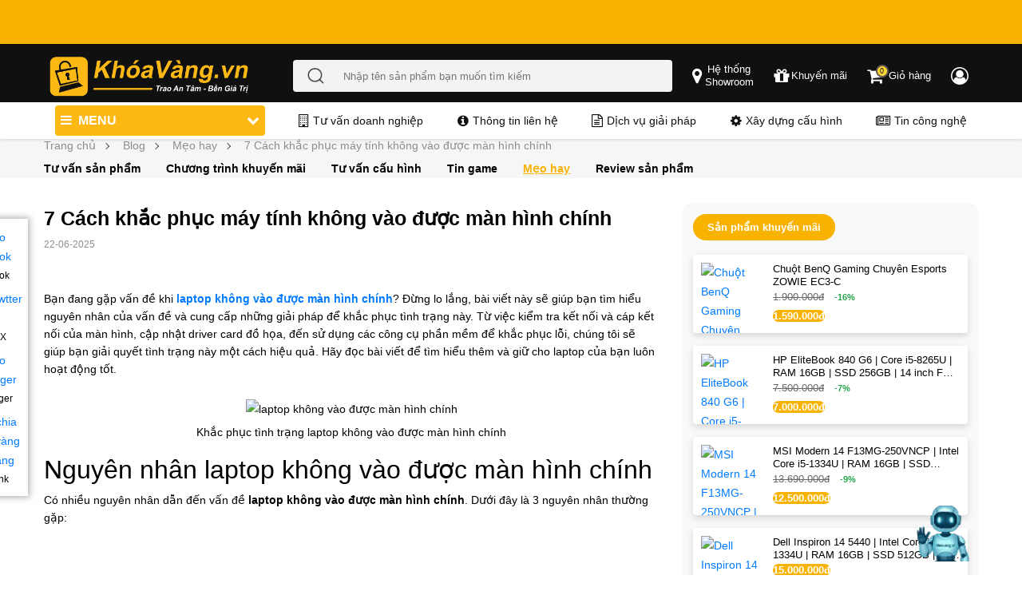

--- FILE ---
content_type: text/html; charset=UTF-8
request_url: https://khoavang.vn/blog/laptop-khong-vao-duoc-man-hinh-chinh-p3753.html
body_size: 23036
content:
<!DOCTYPE html>
<html lang="vi">
<head>
    <meta charset="utf-8">
<meta name="format-detection" content="telephone=no">
<meta http-equiv="X-UA-Compatible" content="IE=edge">

<meta name="google-site-verification" content="" />
<meta property="fb:app_id" content="" />
    <meta name="viewport" content="width=device-width, initial-scale=1, maximum-scale=1, user-scalable=0">
<link rel='icon' type='image/x-icon' href='/favicon.ico' />
<link rel='icon' type='image/x-icon' sizes="96x96" href='/favicon96x96.ico' />
<link rel='icon' type='image/x-icon' sizes="192x192" href='/favicon192x192.ico' />
<link rel="icon" type="image/png" sizes="32x32" href="/favicon-32x32.ico">
<link rel="icon" type="image/png" sizes="16x16" href="/favicon-16x16.ico">
<link rel="apple-touch-icon" sizes="180x180" href="/apple-touch-icon.ico">

<title>7 Cách khắc phục laptop không vào được màn hình chính</title>
<meta name="description" content="Laptop không vào được màn hình chính là lỗi thường gặp trong quá trình sử dụng laptop, cùng Khóa Vàng tìm hiểu nguyên nhân cũng như cách khắc phục lỗi này nhé"/>
<meta name="keywords" content="laptop không vào được màn hình chính"/>
<meta name="google-site-verification" content="" />
<meta content="khoavang.vn" property="og:" />
<meta http-equiv="Content-Type" content="text/html" />
<meta property="og:site_name" content="Khóa Vàng" />
<meta property="og:title" content="7 Cách khắc phục laptop không vào được màn hình chính" />
<meta property="og:description" content="Laptop không vào được màn hình chính là lỗi thường gặp trong quá trình sử dụng laptop, cùng Khóa Vàng tìm hiểu nguyên nhân cũng như cách khắc phục lỗi này nhé" />
<meta name="twitter:card" content="summary_large_image" />
<meta name="twitter:site" content="@khoavangvn"/>
<meta name="twitter:creator" content="@khoavangvn"/>
<meta name="twitter:title" content="7 Cách khắc phục laptop không vào được màn hình chính" />
<meta name="twitter:description" content="Laptop không vào được màn hình chính là lỗi thường gặp trong quá trình sử dụng laptop, cùng Khóa Vàng tìm hiểu nguyên nhân cũng như cách khắc phục lỗi này nhé" />
<meta name="twitter:image" content="https://khoavang.vn/resources/cache/600x314x1/data/blog/laptop-khong-vao-duoc-man-hinh-chinh/laptop-khong-vao-duoc-man-hinh-chinh-1679993400.jpg" />
<meta property="og:type" content="website" />
<meta name="robots" content="follow, index, max-snippet:-1, max-video-preview:-1, max-image-preview:large"/>
<link rel="alternate" hreflang="vi" href="https://khoavang.vn/blog/laptop-khong-vao-duoc-man-hinh-chinh-p3753.html" />
<link rel="alternate" hreflang="x-default" href="https://khoavang.vn/blog/laptop-khong-vao-duoc-man-hinh-chinh-p3753.html" />
<link rel="canonical" href="https://khoavang.vn/blog/laptop-khong-vao-duoc-man-hinh-chinh-p3753.html" />
<meta property="og:url" content="https://khoavang.vn/blog/laptop-khong-vao-duoc-man-hinh-chinh-p3753.html" />
<meta property="og:image" content="https://khoavang.vn/resources/cache/600x314x1/data/blog/laptop-khong-vao-duoc-man-hinh-chinh/laptop-khong-vao-duoc-man-hinh-chinh-1679993400.jpg" />


<!-- <meta property="og:image:width" content="200" />
<meta property="og:image:height" content="200" /> -->
<meta name="theme-color" content="#317EFB"/>
<link rel="manifest" href="/manifest.json">

<meta id="MetaCopyright" name="COPYRIGHT" content="" />
<meta id="MetaGenerator" name="GENERATOR" content="" />
<meta id="MetaAuthor" name="AUTHOR" content="" />
<meta name="RESOURCE-TYPE" content="DOCUMENT" />
<meta name="DISTRIBUTION" content="GLOBAL" />
<meta name="REVISIT-AFTER" content="1 DAYS" />
<meta name="dc.language" content="VN">
<meta name="dc.source" content="">
<meta name="dc.creator" content="" />
<meta property="article:author" content="">

<meta name="geo.region" content="VN-SG" />
<meta name="geo.placename" content="Quận 10" />
<meta name="geo.position" content="10.777723;106.679319" />
<meta name="ICBM" content="10.777723,106.679319" />
<meta name="DC.title" content="MÁY TÍNH KHÓA VÀNG COMPANY LIMITED" />

<!-- Google Tag Manager -->
<script defer>(function(w,d,s,l,i){w[l]=w[l]||[];w[l].push({'gtm.start':
new Date().getTime(),event:'gtm.js'});var f=d.getElementsByTagName(s)[0],
j=d.createElement(s),dl=l!='dataLayer'?'&l='+l:'';j.defer=true;j.src=
'https://www.googletagmanager.com/gtm.js?id='+i+dl;f.parentNode.insertBefore(j,f);
})(window,document,'script','dataLayer','GTM-K5QPV74');</script>
<!-- End Google Tag Manager -->
    
    <link rel="preload" as="style" onload="this.onload=null;this.rel='stylesheet'" type="text/css" href="https://khoavang.vn/public/v3/css/global-common.min.css?v=231279">
    <noscript><link rel="stylesheet" href="https://khoavang.vn/public//v3/css/global-common.min.css?v=231279"></noscript>

    <link rel="dns-prefetch" href="https://khoavang.vn">
    <link rel="preconnect" href="https://maps.googleapis.com" />
    <link rel="preconnect" href="https://www.googletagmanager.com" />
    <link rel="preconnect" href="https://analytics.tiktok.com" />
    <link rel="dns-prefetch" href="//www.googletagmanager.com">
    <link rel="preconnect" href="//www.googletagmanager.com" crossorigin>
            <link rel="preload" as="style" onload="this.onload=null;this.rel='stylesheet'" href="https://khoavang.vn/public/v2/css/page/top_not_home.min.css?v=231279">
        <noscript><link rel="stylesheet" href="https://khoavang.vn/public/v2/css/page/top_not_home.min.css?v=231279"></noscript>
        
    
    
    <link rel="preload" as="style" onload="this.onload=null;this.rel='stylesheet'" href="https://khoavang.vn/public/v2/lib/font-awesome-4.7.0/css/font-awesome.min.css">
    <noscript><link rel="stylesheet" href="https://khoavang.vn/public/v2/lib/font-awesome-4.7.0/css/font-awesome.min.css"></noscript>
    <link rel="preload" as="style" onload="this.onload=null;this.rel='stylesheet'" href="https://khoavang.vn/public/v2/css/jquery.fancybox.min.css">
    <noscript><link rel="stylesheet" href="https://khoavang.vn/public/v2/css/jquery.fancybox.min.css"></noscript>

    
    <link rel="preload" as="style" onload="this.onload=null;this.rel='stylesheet'" href="https://khoavang.vn/public/v3/css/bootstrap.min.css">
    <noscript><link rel="stylesheet" href="https://khoavang.vn/public/v3/css/bootstrap.min.css"></noscript>
    <link rel="preload" as="style" onload="this.onload=null;this.rel='stylesheet'" href="https://khoavang.vn/public/v3/css/owl.carousel.min.css">
    <noscript><link rel="stylesheet" href="https://khoavang.vn/public/v3/css/owl.carousel.min.css"></noscript>

            <link rel="preload" as="style" onload="this.onload=null;this.rel='stylesheet'" href="https://khoavang.vn/public/v3/css/styles.v3.min.css?v=231279">
        <noscript><link rel="stylesheet" href="https://khoavang.vn/public/v3/css/styles.v3.min.css?v=231279"></noscript>
                    <link rel="preload" as="style" onload="this.onload=null;this.rel='stylesheet';this.media='(min-width: 992px)'"
                  href="https://khoavang.vn/public/v3/css/styles.v3.desktop.min.css?v=231279">
            <noscript><link rel="stylesheet" href="https://khoavang.vn/public/v3/css/styles.v3.desktop.min.css?v=231279"></noscript>
                <link rel="preload" as="style" onload="this.onload=null;this.rel='stylesheet'" href="https://khoavang.vn/public/v3/css/components/breadcrumbs.min.css?v=231279">
        <noscript><link rel="stylesheet" href="https://khoavang.vn/public/v3/css/components/breadcrumbs.min.css?v=231279"></noscript>
        <link rel="preload" as="style" onload="this.onload=null;this.rel='stylesheet'" href="https://khoavang.vn/public/v2/css/customize.min.css?v=231279">
    <noscript><link rel="stylesheet" href="https://khoavang.vn/public/v2/css/customize.min.css?v=231279"></noscript>
    <link rel="stylesheet" href="https://khoavang.vn/public/v3/css/styles.min.css?v=231279">
            <link rel="stylesheet" href="https://khoavang.vn/public/v3/css/blog.min.css?v=231279">
                <link rel="preload" as="style" onload="this.onload=null;this.rel='stylesheet'" href="https://khoavang.vn/public/v3/css/styles-desktop.min.css?v=231279">
        <noscript><link rel="stylesheet" href="https://khoavang.vn/public/v3/css/styles-desktop.min.css?v=231279"></noscript>
            <script type="text/javascript">var base_url='https://khoavang.vn';var customer_id=0;var module='blog';var isMobile='';var urlcate='https://khoavang.vn/blog/laptop-khong-vao-duoc-man-hinh-chinh-p3753.html';var url_current='https://khoavang.vn/blog/laptop-khong-vao-duoc-man-hinh-chinh-p3753.html';var cart_count=0;</script>
        <script type="application/ld+json">
    {
      "@context": "https://schema.org",
      "@type": "Organization",
      "name": "Khóa Vàng",
      "alternateName": "Khóa Vàng | Build PC, Laptop USA, Máy Tính Trạm Workstation",
      "url": "https://khoavang.vn/",
      "logo": "https://khoavang.vn/favicon.ico",
      "contactPoint": {
        "@type": "ContactPoint",
        "telephone": "0931333025",
        "contactType": "customer service",
        "areaServed": "VN",
        "availableLanguage": "Vietnamese"
      },
      "sameAs": [
        "https://www.facebook.com/MayTinhKhoaVang/",
        "https://www.youtube.com/@khoavangreview",
        "https://twitter.com/khoavang",
        "https://apps.apple.com/vn/app/kh%C3%B3a-v%C3%A0ng-computer/id1488192100",
        "https://vn.linkedin.com/in/kho-laptop-cu-96230657",
        "https://zalo.me/0931333016",
        "https://khoavang.tumblr.com/",
        "https://www.pinterest.com/khoavangvn/",
        "https://www.flickr.com/people/khoavang/",
        "https://500px.com/p/khoavang/"
      ]
    }
</script>
<script type="application/ld+json">
    {
      "@context": "https://schema.org",
      "@type": "LocalBusiness",
      "name": "Khóa Vàng",
      "image": "https://khoavang.vn/favicon.ico",
      "@id": "#website",
      "url": "https://khoavang.vn/",
      "telephone": "0931333025",
      "priceRange": "10000000",
      "address": {
        "@type": "PostalAddress",
        "streetAddress": "283/47 Cách Mạng Tháng Tám, Phường 12,
     Quận 10, Tp Hồ Chí Minh",
        "addressLocality": "Tp Hồ Chí Minh",
        "postalCode": "700000",
        "addressCountry": "VN"
      },
      "geo": {
        "@type": "GeoCoordinates",
        "latitude": 10.778508784088109,
        "longitude": 106.67871790545301
      },
      "openingHoursSpecification": {
        "@type": "OpeningHoursSpecification",
        "dayOfWeek": [
          "Monday",
          "Tuesday",
          "Wednesday",
          "Thursday",
          "Friday",
          "Saturday",
          "Sunday"
        ],
        "opens": "09:00",
        "closes": "20:00"
      },
      "sameAs": [
        "https://www.facebook.com/MayTinhKhoaVang/",
        "https://www.youtube.com/@khoavangreview",
        "https://twitter.com/khoavang",
        "https://apps.apple.com/vn/app/kh%C3%B3a-v%C3%A0ng-computer/id1488192100",
        "https://vn.linkedin.com/in/kho-laptop-cu-96230657",
        "https://zalo.me/0931333016",
        "https://khoavang.tumblr.com/",
        "https://www.pinterest.com/khoavangvn/",
        "https://www.flickr.com/people/khoavang/",
        "https://500px.com/p/khoavang/"
      ]
    }
</script>    <style>
        #chatbot-icon {
            position: fixed;
            bottom: 20px;
            right: 65px;
            background: transparent;
            color: transparent;
            padding: 0;
            border-radius: 50%;
            cursor: pointer;
            font-size: 16px;
            width: 64px;
            z-index: 9999;
            animation: pulse 2s infinite;
        }

        @keyframes  pulse {
            0% { transform: scale(1); }
            50% { transform: scale(1.1); }
            100% { transform: scale(1); }
        }

        #chatbot-box {
            position: fixed;
            bottom: 80px;
            right: 20px;
            width: 500px;
            max-height: 480px;
            min-height: 80vh;
            background: white;
            border: 1px solid #ddd;
            border-radius: 10px;
            display: flex;
            flex-direction: column;
            box-shadow: 0 8px 16px rgba(0, 0, 0, 0.3);
            z-index: 9999;
        }

        #chatbot-box.hidden {
            display: none;
        }

        #chat-header {
            background: #F8B300;
            color: white;
            padding: 10px;
            border-top-left-radius: 10px;
            border-top-right-radius: 10px;
            display: flex;
            justify-content: space-between;
            align-items: center;
        }

        #chat-messages {
            flex: 1;
            overflow-y: auto;
            padding: 10px;
            font-size: 14px;
        }

        #chat-form {
            display: flex;
            padding: 10px;
            border-top: 1px solid #eee;
        }

        #chat-input {
            flex: 1;
            padding: 8px;
            border: 1px solid #ccc;
            border-radius: 5px;
            resize: none;
            overflow-y: auto;
        }

        #chat-form button {
            margin-left: 8px;
            background: #007bff;
            color: white;
            border: none;
            padding: 8px 12px;
            border-radius: 5px;
            cursor: pointer;
        }
        .chat-message {
            display: flex;
            align-items: flex-start;
            margin-bottom: 10px;
        }

        .chat-message.user {
            flex-direction: row-reverse;
            text-align: right;
        }

        .chat-message .avatar img {
            width: 36px;
            height: 36px;
            border-radius: 50%;
            object-fit: cover;
            margin: 0 10px;
        }

        .message-content {
            max-width: 75%;
            background: #f1f1f1;
            border-radius: 10px;
            padding: 8px 12px;
        }

        .chat-message.bot .message-content {
            background: #e9f5ff;
        }

        .message-content .sender {
            font-weight: bold;
            font-size: 12px;
            margin-bottom: 3px;
        }

        .message-content .text {
            font-size: 14px;
            line-height: 1.4;
        }
        .message-content .text p {
            margin-bottom: 10px;
        }
        .message-content .text strong {
            font-weight: bold;
            color: #333;
        }
        .message-content .text a {
            color: #007bff;
            text-decoration: underline;
        }
        @media (max-width: 600px) {
            #chatbot-box {
                width: 95%;
                bottom: 80px;
                right: 10px;
                max-height: 80vh;
            }
        }
    </style>
</head>
<body>
        <script src="https://khoavang.vn/public/v3/js/facebook-sdk.min.js"></script>
    <div class="new-frontend">
        <noscript>
            <!-- Google Tag Manager (noscript) -->
            <iframe src="https://www.googletagmanager.com/ns.html?id=GTM-K5QPV74" height="0" width="0" style="display:none;visibility:hidden"></iframe>
            <!-- End Google Tag Manager (noscript) -->
        </noscript>

        <header id="header">
            
            <div class="header header__pc d-none d-lg-block">
        <div id="overlay"></div>
        <div id="overlay-menu"></div>
                    <div class="header--top header-top-bg">
                <div class="container p-0">
                    <div class="top-banner">
                        <div class="banner-items">
                            <div class="banner-item banner-1">
                                <div class="banner-top-slide owl-carousel">
                                                                        <div class="slide-owl-wrap">
                                        <a class="aspect-ratio" href="https://khoavang.vn/laptop-new" aria-label="Tặng balo hoặc chuột và túi chống sốc khi mua laptop" title="banner ưu đãi">
                                            <img class="lazyload" src="https://khoavang.vn/resources/cache/1280x50x1/banner/banner-header/uu-dai-mua-laptop-1732560358.webp" width="1280" height="50" alt="Tặng balo hoặc chuột và túi chống sốc khi mua laptop">
                                        </a>
                                    </div>
                                                                        <div class="slide-owl-wrap">
                                        <a class="aspect-ratio" href="" aria-label="Giao hàng nhanh, có trả góp, bảo hành lâu, giá cạnh tranh" title="banner ưu đãi">
                                            <img class="lazyload" src="https://khoavang.vn/resources/cache/1280x50x1/banner/banner-header/Banner-header-uu-dai-pc1800x82-1732560104.webp" width="1280" height="50" alt="Giao hàng nhanh, có trả góp, bảo hành lâu, giá cạnh tranh">
                                        </a>
                                    </div>
                                                                        <div class="slide-owl-wrap">
                                        <a class="aspect-ratio" href="https://khoavang.vn/tra-gop" aria-label="Trả góp 36 ngân hàng" title="banner ưu đãi">
                                            <img class="lazyload" src="https://khoavang.vn/resources/cache/1280x50x1/banner/banner-header/banner-header-tra-gop-desktop-1732762399.webp" width="1280" height="50" alt="Trả góp 36 ngân hàng">
                                        </a>
                                    </div>
                                                                        <div class="slide-owl-wrap">
                                        <a class="aspect-ratio" href="https://khoavang.vn/build-pc" aria-label="Build PC gaming tặng phím chuột" title="banner ưu đãi">
                                            <img class="lazyload" src="https://khoavang.vn/resources/cache/1280x50x1/banner/banner-header/banner-header-build-pc-desktop-1732761560.webp" width="1280" height="50" alt="Build PC gaming tặng phím chuột">
                                        </a>
                                    </div>
                                                                        <div class="slide-owl-wrap">
                                        <a class="aspect-ratio" href="" aria-label="Đa dạng các loại laptop và thương hiệu" title="banner ưu đãi">
                                            <img class="lazyload" src="https://khoavang.vn/resources/cache/1280x50x1/banner/banner-header/banner-header-mobile/banner-header-pc-da-dang-dong-may-1732692134.webp" width="1280" height="50" alt="Đa dạng các loại laptop và thương hiệu">
                                        </a>
                                    </div>
                                                                    </div>
                            </div>
                        </div>
                    </div>
                </div>
            </div>
                <div class="header--middle" id="fixed_header--middle">
            <div class="container">
                <div class="row justify-content-center align-items-center">
                    <div class="header__left">
                        <a href="https://khoavang.vn" aria-label="Đến trang chủ">
                            <img src="https://khoavang.vn/public/v3/images/logo_new.webp" alt="khoavang" class="logo">
                        </a>
                    </div>
                    <div class="header__middle">
                        <div class="header__middle--center">
                            <form action="/search" method="get" autocomplete="off" class="d-flex search-form">
                                <button type="submit" class="button-search">
                                    <img src="https://khoavang.vn/public/v3/icons/search.png" alt="Nhập tên sản phẩm bạn muốn tìm kiếm" class="search-icon">
                                </button>
                                <input type="text" name="q" class="search input-keyword" placeholder="Nhập tên sản phẩm bạn muốn tìm kiếm">
                            </form>
                            <div class="most-keywords">
                                <div class="wrap-keyword">
                                    <div class="keyword"></div>
                                </div>
                                <div class="keywords">
                                    <div class="d-flex align-items-start" id="headerMiddleCenterPCMostKeyWords">
                                        <p class="tit">Từ khóa được tìm kiếm nhiều nhất</p>&nbsp;
                                    </div>
                                                                            <div class="item-key">
                                            <a href="https://khoavang.vn/laptop-hp-elitebook-840-g3-p981.html">HP EliteBook 840 G3</a>
                                        </div>
                                                                            <div class="item-key">
                                            <a href="https://khoavang.vn/search?q=7910">Dell Precision 7910</a>
                                        </div>
                                                                            <div class="item-key">
                                            <a href="https://khoavang.vn/hp-elitebook-840-g5-p1945.html">HP EliteBook 840 G5</a>
                                        </div>
                                                                            <div class="item-key">
                                            <a href="https://khoavang.vn/search?q=HP+Z2+G8">HP Z2 G8 Workstation</a>
                                        </div>
                                                                            <div class="item-key">
                                            <a href="https://khoavang.vn/dell-alienware-m16-r1-ssd-2tb-rtx-4090-p3835.html">Dell Alienware M16 R1</a>
                                        </div>
                                                                            <div class="item-key">
                                            <a href="https://khoavang.vn/laptop-hp-elitebook-840-g3-p981.html">HP EliteBook 840 G3</a>
                                        </div>
                                                                            <div class="item-key">
                                            <a href="https://khoavang.vn/hp-laptop-14-ep0354tu-p4192.html">HP 14-ep0354TU</a>
                                        </div>
                                                                            <div class="item-key">
                                            <a href="https://khoavang.vn/dell-vostro-14-3425-ryzen-5-p3884.html">Dell Vostro 3425</a>
                                        </div>
                                                                            <div class="item-key">
                                            <a href="https://khoavang.vn/search?q=Predator+Helios+Neo+16+">Predator Helios Neo 16</a>
                                        </div>
                                                                            <div class="item-key">
                                            <a href="https://khoavang.vn/gigabyte-gaming-g5-kf-core-i5-rtx-4050-p4005.html">Gigabyte Gaming G5 MF</a>
                                        </div>
                                                                    </div>
                            </div>
                        </div>
                    </div>
                    <div class=" header__right d-flex justify-content-center">
                        <a class="header-link" title="Hệ thống Showroom" data-fancybox="popup-showroom"
                        data-src="#popup-showroom" href="javascript:;" aria-label="popup showroom">
                            <i class="fa fa-map-marker" aria-hidden="true"></i>
                            <span class="d-none-span text-center">Hệ thống</br>Showroom</span>
                        </a>
                        <a class="header-link" title="Khuyến mãi" href="https://khoavang.vn/blog/chuong-trinh-khuyen-mai"
                        aria-label="chương trình khuyến mãi">
                            <i class="fa fa-gift" aria-hidden="true"></i>
                            <span class="d-none-span text-center">Khuyến mãi</span>
                        </a>
                        <a class="header-link" title="Giỏ hàng" href="/checkout/cart/"
                        aria-label="Giỏ hàng">
                            <i class="fa fa-shopping-cart i-cart" aria-hidden="true"></i>
                            <span class="cart--quantity cart--quantity-custom">0</span>
                            <span class="d-none-span">&nbsp;Giỏ hàng</span>
                        </a>
                        <a class="header-link developing" href="#" aria-label="Chức năng đăng nhập đang phát triển">
                            <i class="fa fa-user-circle-o" aria-hidden="true"></i>
                            <span class="d-none-span">&nbsp;</span>
                        </a>
                    </div>
                </div>
                <div class="d-flex position-relative">
                    <div class="main-menu">
                        <ul class="menu-items" id="margin-menu-item">
                                                                                                <li class="menu-item ">
                                        <a href="https://khoavang.vn/laptop-new">
                                            <div class="menu-item__icon">
                                                <img alt="Laptop Mới" src="https://khoavang.vn/resources/uploads/files/icon-laptop-new-42861.png">
                                            </div>
                                            <div class="menu-item__text">
                                                Laptop Mới
                                                                                                    <i class="fa fa-chevron-down arrow"></i>
                                                                                            </div>
                                        </a>
                                                                                    <div class="sub-menu">
                                                                                                    <div class="subs-item">
                                                        <div class="sub-item-title">
                                                            <a href="https://khoavang.vn/laptop-dell/c255">
                                                                Laptop Dell
                                                                                                                                    <i class="fa fa-chevron-down arrow"></i>
                                                                                                                            </a>
                                                        </div>
                                                                                                                    <ul class="sub-navs">
                                                                                                                                    <li><a href="https://khoavang.vn/dell-precision/c318">Dell Precision</a></li>
                                                                                                                                    <li><a href="https://khoavang.vn/dell-latitude/c317">Dell Latitude</a></li>
                                                                                                                                    <li><a href="https://khoavang.vn/dell-xps/c319">Dell XPS</a></li>
                                                                                                                                    <li><a href="https://khoavang.vn/dell-inspiron/c322">Dell Inspiron</a></li>
                                                                                                                                    <li><a href="https://khoavang.vn/dell-gaming/c675">Dell Gaming</a></li>
                                                                                                                                    <li><a href="https://khoavang.vn/dell-alienware/c320">Dell Alienware</a></li>
                                                                                                                                    <li><a href="https://khoavang.vn/dell-vostro/c756">Dell Vostro</a></li>
                                                                                                                            </ul>
                                                                                                            </div>
                                                                                                    <div class="subs-item">
                                                        <div class="sub-item-title">
                                                            <a href="https://khoavang.vn/laptop-lenovo/c738">
                                                                Laptop Lenovo
                                                                                                                                    <i class="fa fa-chevron-down arrow"></i>
                                                                                                                            </a>
                                                        </div>
                                                                                                                    <ul class="sub-navs">
                                                                                                                                    <li><a href="https://khoavang.vn/lenovo-thinkpad/c302">Lenovo Thinkpad</a></li>
                                                                                                                                    <li><a href="https://khoavang.vn/lenovo-thinkbook/c790">Lenovo Thinkbook</a></li>
                                                                                                                                    <li><a href="https://khoavang.vn/laptop-lenovo-ideapad/c739">Laptop Lenovo Ideapad</a></li>
                                                                                                                                    <li><a href="https://khoavang.vn/laptop-lenovo-legion/c740">Laptop Lenovo Legion</a></li>
                                                                                                                                    <li><a href="https://khoavang.vn/laptop-lenovo-yoga/c741">Laptop Lenovo Yoga</a></li>
                                                                                                                            </ul>
                                                                                                            </div>
                                                                                                    <div class="subs-item">
                                                        <div class="sub-item-title">
                                                            <a href="https://khoavang.vn/laptop-hp/c256">
                                                                Laptop HP
                                                                                                                                    <i class="fa fa-chevron-down arrow"></i>
                                                                                                                            </a>
                                                        </div>
                                                                                                                    <ul class="sub-navs">
                                                                                                                                    <li><a href="https://khoavang.vn/laptop-hp-pavilion/c742">Laptop HP Pavilion</a></li>
                                                                                                                                    <li><a href="https://khoavang.vn/laptop-hp-victus/c743">Laptop HP Victus</a></li>
                                                                                                                                    <li><a href="https://khoavang.vn/hp-zbook-workstation/c334">HP ZBook Workstation</a></li>
                                                                                                                                    <li><a href="https://khoavang.vn/hp-elitebook/c333">HP EliteBook</a></li>
                                                                                                                                    <li><a href="https://khoavang.vn/hp-omen/c346">HP Omen</a></li>
                                                                                                                                    <li><a href="https://khoavang.vn/hp-envy/c345">HP Envy</a></li>
                                                                                                                                    <li><a href="https://khoavang.vn/hp-spectre/c354">HP Spectre</a></li>
                                                                                                                                    <li><a href="https://khoavang.vn/hp-probook/c332">HP ProBook</a></li>
                                                                                                                            </ul>
                                                                                                            </div>
                                                                                                    <div class="subs-item">
                                                        <div class="sub-item-title">
                                                            <a href="https://khoavang.vn/laptop-asus/c325">
                                                                Laptop Asus
                                                                                                                                    <i class="fa fa-chevron-down arrow"></i>
                                                                                                                            </a>
                                                        </div>
                                                                                                                    <ul class="sub-navs">
                                                                                                                                    <li><a href="https://khoavang.vn/laptop-asus-vivobook/c734">Laptop Asus Vivobook</a></li>
                                                                                                                                    <li><a href="https://khoavang.vn/laptop-asus-rog/c735">Laptop Asus ROG</a></li>
                                                                                                                                    <li><a href="https://khoavang.vn/laptop-asus-zenbook/c736">Laptop Asus Zenbook</a></li>
                                                                                                                                    <li><a href="https://khoavang.vn/laptop-asus-tuf/c737">Laptop Asus TUF</a></li>
                                                                                                                            </ul>
                                                                                                            </div>
                                                                                                    <div class="subs-item">
                                                        <div class="sub-item-title">
                                                            <a href="https://khoavang.vn/laptop-acer/c744">
                                                                Laptop Acer
                                                                                                                                    <i class="fa fa-chevron-down arrow"></i>
                                                                                                                            </a>
                                                        </div>
                                                                                                                    <ul class="sub-navs">
                                                                                                                                    <li><a href="https://khoavang.vn/laptop-acer-nitro/c745">Laptop Acer Nitro</a></li>
                                                                                                                                    <li><a href="https://khoavang.vn/laptop-acer-aspire/c746">Laptop Acer Aspire</a></li>
                                                                                                                                    <li><a href="https://khoavang.vn/laptop-acer-predator/c747">Laptop Acer Predator</a></li>
                                                                                                                                    <li><a href="https://khoavang.vn/laptop-acer-swift/c749">Laptop Acer Swift</a></li>
                                                                                                                            </ul>
                                                                                                            </div>
                                                                                                    <div class="subs-item">
                                                        <div class="sub-item-title">
                                                            <a href="https://khoavang.vn/laptop-lg/c748">
                                                                Laptop LG
                                                                                                                            </a>
                                                        </div>
                                                                                                            </div>
                                                                                                    <div class="subs-item">
                                                        <div class="sub-item-title">
                                                            <a href="https://khoavang.vn/laptop-msi/c672">
                                                                Laptop MSI
                                                                                                                            </a>
                                                        </div>
                                                                                                            </div>
                                                                                                    <div class="subs-item">
                                                        <div class="sub-item-title">
                                                            <a href="https://khoavang.vn/laptop-gigabyte/c764">
                                                                Laptop Gigabyte
                                                                                                                            </a>
                                                        </div>
                                                                                                            </div>
                                                                                                    <div class="subs-item">
                                                        <div class="sub-item-title">
                                                            <a href="https://khoavang.vn/microsoft-surface/c324">
                                                                Microsoft Surface
                                                                                                                            </a>
                                                        </div>
                                                                                                            </div>
                                                                                            </div>
                                                                            </li>
                                                                                                                                <li class="menu-item ">
                                        <a href="https://khoavang.vn/collection/laptop-new-chinh-hang/c822">
                                            <div class="menu-item__icon">
                                                <img alt="Laptop New Chính Hãng" src="https://khoavang.vn/resources/uploads/files/icon-laptop-new-chinh-hang-42861-41807.png">
                                            </div>
                                            <div class="menu-item__text">
                                                Laptop New Chính Hãng
                                                                                            </div>
                                        </a>
                                                                            </li>
                                                                                                                                <li class="menu-item ">
                                        <a href="https://khoavang.vn/laptop-gaming">
                                            <div class="menu-item__icon">
                                                <img alt="Laptop Gaming" src="https://khoavang.vn/resources/uploads/files/icon-laptop-gaming-67976.png">
                                            </div>
                                            <div class="menu-item__text">
                                                Laptop Gaming
                                                                                            </div>
                                        </a>
                                                                            </li>
                                                                                                                                <li class="menu-item ">
                                        <a href="https://khoavang.vn/laptop/c214">
                                            <div class="menu-item__icon">
                                                <img alt="Laptop Cũ" src="https://khoavang.vn/resources/uploads/files/icon-laptop-cu-33934.png">
                                            </div>
                                            <div class="menu-item__text">
                                                Laptop Cũ
                                                                                                    <i class="fa fa-chevron-down arrow"></i>
                                                                                            </div>
                                        </a>
                                                                                    <div class="sub-menu">
                                                                                                    <div class="subs-item">
                                                        <div class="sub-item-title">
                                                            <a href="https://khoavang.vn/laptop-dell-cu/c726">
                                                                Laptop Dell Cũ
                                                                                                                            </a>
                                                        </div>
                                                                                                            </div>
                                                                                                    <div class="subs-item">
                                                        <div class="sub-item-title">
                                                            <a href="https://khoavang.vn/laptop-hp-cu/c727">
                                                                Laptop HP Cũ
                                                                                                                            </a>
                                                        </div>
                                                                                                            </div>
                                                                                                    <div class="subs-item">
                                                        <div class="sub-item-title">
                                                            <a href="https://khoavang.vn/laptop-lenovo-cu/c728">
                                                                Laptop Lenovo Cũ
                                                                                                                            </a>
                                                        </div>
                                                                                                            </div>
                                                                                                    <div class="subs-item">
                                                        <div class="sub-item-title">
                                                            <a href="https://khoavang.vn/macbook-cu/c729">
                                                                Macbook cũ
                                                                                                                            </a>
                                                        </div>
                                                                                                            </div>
                                                                                                    <div class="subs-item">
                                                        <div class="sub-item-title">
                                                            <a href="https://khoavang.vn/laptop-lg-cu/c730">
                                                                Laptop LG Cũ
                                                                                                                            </a>
                                                        </div>
                                                                                                            </div>
                                                                                                    <div class="subs-item">
                                                        <div class="sub-item-title">
                                                            <a href="https://khoavang.vn/laptop-surface-cu/c731">
                                                                Laptop Surface Cũ
                                                                                                                            </a>
                                                        </div>
                                                                                                            </div>
                                                                                                    <div class="subs-item">
                                                        <div class="sub-item-title">
                                                            <a href="https://khoavang.vn/laptop-gateway-cu/c732">
                                                                Laptop Gateway Cũ
                                                                                                                            </a>
                                                        </div>
                                                                                                            </div>
                                                                                                    <div class="subs-item">
                                                        <div class="sub-item-title">
                                                            <a href="https://khoavang.vn/laptop-gigabyte-cu/c733">
                                                                Laptop Gigabyte Cũ
                                                                                                                            </a>
                                                        </div>
                                                                                                            </div>
                                                                                            </div>
                                                                            </li>
                                                                                                                                <li class="menu-item ">
                                        <a href="https://khoavang.vn/build-pc">
                                            <div class="menu-item__icon">
                                                <img alt="Build PC" src="https://khoavang.vn/resources/uploads/files/icon-build-pc-50304.png">
                                            </div>
                                            <div class="menu-item__text">
                                                Build PC
                                                                                            </div>
                                        </a>
                                                                            </li>
                                                                                                                                <li class="menu-item ">
                                        <a href="https://khoavang.vn/pc-gaming">
                                            <div class="menu-item__icon">
                                                <img alt="PC Gaming" src="https://khoavang.vn/resources/uploads/files/icon-pc-44618.png">
                                            </div>
                                            <div class="menu-item__text">
                                                PC Gaming
                                                                                            </div>
                                        </a>
                                                                            </li>
                                                                                                                                <li class="menu-item ">
                                        <a href="https://khoavang.vn/workstation/c247">
                                            <div class="menu-item__icon">
                                                <img alt="PC Workstation" src="https://khoavang.vn/resources/uploads/files/icon-pc-52775.png">
                                            </div>
                                            <div class="menu-item__text">
                                                PC Workstation
                                                                                                    <i class="fa fa-chevron-down arrow"></i>
                                                                                            </div>
                                        </a>
                                                                                    <div class="sub-menu">
                                                                                                    <div class="subs-item">
                                                        <div class="sub-item-title">
                                                            <a href="https://khoavang.vn/dell-tower-workstation/c701">
                                                                Dell Tower Workstation
                                                                                                                            </a>
                                                        </div>
                                                                                                            </div>
                                                                                                    <div class="subs-item">
                                                        <div class="sub-item-title">
                                                            <a href="https://khoavang.vn/hp-z-workstation/c417">
                                                                HP Z Workstation
                                                                                                                            </a>
                                                        </div>
                                                                                                            </div>
                                                                                                    <div class="subs-item">
                                                        <div class="sub-item-title">
                                                            <a href="https://khoavang.vn/lenovo-thinkstation/c584">
                                                                Lenovo ThinkStation
                                                                                                                            </a>
                                                        </div>
                                                                                                            </div>
                                                                                                    <div class="subs-item">
                                                        <div class="sub-item-title">
                                                            <a href="https://khoavang.vn/may-workstation-rap-moi/c637">
                                                                Máy Workstation Ráp Mới
                                                                                                                            </a>
                                                        </div>
                                                                                                            </div>
                                                                                            </div>
                                                                            </li>
                                                                                                                                <li class="menu-item ">
                                        <a href="https://khoavang.vn/laptop-may-tram/c821">
                                            <div class="menu-item__icon">
                                                <img alt="Laptop máy trạm" src="https://khoavang.vn/resources/uploads/files/icon-laptop-workstation-73936.png">
                                            </div>
                                            <div class="menu-item__text">
                                                Laptop máy trạm
                                                                                            </div>
                                        </a>
                                                                            </li>
                                                                                                                                <li class="menu-item ">
                                        <a href="https://khoavang.vn/may-tinh-de-ban">
                                            <div class="menu-item__icon">
                                                <img alt="Máy Tính Để Bàn" src="https://khoavang.vn/resources/uploads/files/icon-pc-15378.png">
                                            </div>
                                            <div class="menu-item__text">
                                                Máy Tính Để Bàn
                                                                                                    <i class="fa fa-chevron-down arrow"></i>
                                                                                            </div>
                                        </a>
                                                                                    <div class="sub-menu">
                                                                                                    <div class="subs-item">
                                                        <div class="sub-item-title">
                                                            <a href="https://khoavang.vn/may-tinh-de-ban-dell">
                                                                Máy tính để bàn Dell
                                                                                                                            </a>
                                                        </div>
                                                                                                            </div>
                                                                                                    <div class="subs-item">
                                                        <div class="sub-item-title">
                                                            <a href="https://khoavang.vn/may-tinh-de-ban-hp">
                                                                Máy tính để bàn HP
                                                                                                                            </a>
                                                        </div>
                                                                                                            </div>
                                                                                                    <div class="subs-item">
                                                        <div class="sub-item-title">
                                                            <a href="https://khoavang.vn/may-tinh-de-ban-lenovo">
                                                                Máy tính để bàn Lenovo
                                                                                                                            </a>
                                                        </div>
                                                                                                            </div>
                                                                                                    <div class="subs-item">
                                                        <div class="sub-item-title">
                                                            <a href="https://khoavang.vn/may-tinh-de-ban-acer">
                                                                Máy tính để bàn Acer
                                                                                                                            </a>
                                                        </div>
                                                                                                            </div>
                                                                                                    <div class="subs-item">
                                                        <div class="sub-item-title">
                                                            <a href="https://khoavang.vn/tiny-mini-pc/c646">
                                                                Tiny - Mini PC
                                                                                                                            </a>
                                                        </div>
                                                                                                            </div>
                                                                                                    <div class="subs-item">
                                                        <div class="sub-item-title">
                                                            <a href="https://khoavang.vn/may-rap-moi/c638">
                                                                Máy Ráp Mới
                                                                                                                            </a>
                                                        </div>
                                                                                                            </div>
                                                                                            </div>
                                                                            </li>
                                                                                                                                <li class="menu-item ">
                                        <a href="https://khoavang.vn/may-tinh-all-in-one/c642">
                                            <div class="menu-item__icon">
                                                <img alt="Máy Tính All In One" src="https://khoavang.vn/resources/uploads/files/icon-all-in-one-76617.png">
                                            </div>
                                            <div class="menu-item__text">
                                                Máy Tính All In One
                                                                                            </div>
                                        </a>
                                                                            </li>
                                                                                                                                <li class="menu-item ">
                                        <a href="https://khoavang.vn/phu-kien/c416">
                                            <div class="menu-item__icon">
                                                <img alt="Phụ Kiện" src="https://khoavang.vn/resources/uploads/files/icon-phu-kien-58999.png">
                                            </div>
                                            <div class="menu-item__text">
                                                Phụ Kiện
                                                                                                    <i class="fa fa-chevron-down arrow"></i>
                                                                                            </div>
                                        </a>
                                                                                    <div class="sub-menu">
                                                                                                    <div class="subs-item">
                                                        <div class="sub-item-title">
                                                            <a href="https://khoavang.vn/chuot/c276">
                                                                Chuột
                                                                                                                            </a>
                                                        </div>
                                                                                                            </div>
                                                                                                    <div class="subs-item">
                                                        <div class="sub-item-title">
                                                            <a href="https://khoavang.vn/ban-phim/c275">
                                                                Bàn phím
                                                                                                                            </a>
                                                        </div>
                                                                                                            </div>
                                                                                                    <div class="subs-item">
                                                        <div class="sub-item-title">
                                                            <a href="https://khoavang.vn/cap-sac-bo-chia/c499">
                                                                Cáp sạc, bộ chia
                                                                                                                            </a>
                                                        </div>
                                                                                                            </div>
                                                                                                    <div class="subs-item">
                                                        <div class="sub-item-title">
                                                            <a href="https://khoavang.vn/sac-laptop/c752">
                                                                Sạc Laptop
                                                                                                                                    <i class="fa fa-chevron-down arrow"></i>
                                                                                                                            </a>
                                                        </div>
                                                                                                                    <ul class="sub-navs">
                                                                                                                                    <li><a href="https://khoavang.vn/sac-laptop-hp/c754">Sạc Laptop HP</a></li>
                                                                                                                                    <li><a href="https://khoavang.vn/sac-laptop-lenovo/c755">Sạc Laptop Lenovo</a></li>
                                                                                                                                    <li><a href="https://khoavang.vn/sac-laptop-dell/c753">Sạc Laptop Dell</a></li>
                                                                                                                            </ul>
                                                                                                            </div>
                                                                                                    <div class="subs-item">
                                                        <div class="sub-item-title">
                                                            <a href="https://khoavang.vn/may-in/c666">
                                                                Máy In
                                                                                                                            </a>
                                                        </div>
                                                                                                            </div>
                                                                                                    <div class="subs-item">
                                                        <div class="sub-item-title">
                                                            <a href="https://khoavang.vn/thiet-bi-mang/c644">
                                                                Thiết Bị Mạng
                                                                                                                            </a>
                                                        </div>
                                                                                                            </div>
                                                                                            </div>
                                                                            </li>
                                                                                                                                <li class="menu-item ">
                                        <a href="https://khoavang.vn/thiet-bi-am-thanh/c723">
                                            <div class="menu-item__icon">
                                                <img alt="Thiết Bị Âm Thanh" src="https://khoavang.vn/resources/uploads/files/icon-tainghe-83688.png">
                                            </div>
                                            <div class="menu-item__text">
                                                Thiết Bị Âm Thanh
                                                                                            </div>
                                        </a>
                                                                            </li>
                                                                                                                                <li class="menu-item ">
                                        <a href="https://khoavang.vn/linh-kien-may-tinh/c250">
                                            <div class="menu-item__icon">
                                                <img alt="Linh kiện máy tính" src="https://khoavang.vn/resources/uploads/files/icon-linh-kien-99668.png">
                                            </div>
                                            <div class="menu-item__text">
                                                Linh kiện máy tính
                                                                                                    <i class="fa fa-chevron-down arrow"></i>
                                                                                            </div>
                                        </a>
                                                                                    <div class="sub-menu">
                                                                                                    <div class="subs-item">
                                                        <div class="sub-item-title">
                                                            <a href="https://khoavang.vn/cpu/c315">
                                                                CPU
                                                                                                                                    <i class="fa fa-chevron-down arrow"></i>
                                                                                                                            </a>
                                                        </div>
                                                                                                                    <ul class="sub-navs">
                                                                                                                                    <li><a href="https://khoavang.vn/intel-cpu/c437">INTEL CPU</a></li>
                                                                                                                                    <li><a href="https://khoavang.vn/amd-cpu/c438">AMD CPU</a></li>
                                                                                                                            </ul>
                                                                                                            </div>
                                                                                                    <div class="subs-item">
                                                        <div class="sub-item-title">
                                                            <a href="https://khoavang.vn/mainboard/c426">
                                                                Mainboard
                                                                                                                            </a>
                                                        </div>
                                                                                                            </div>
                                                                                                    <div class="subs-item">
                                                        <div class="sub-item-title">
                                                            <a href="https://khoavang.vn/ram/c427">
                                                                RAM
                                                                                                                            </a>
                                                        </div>
                                                                                                            </div>
                                                                                                    <div class="subs-item">
                                                        <div class="sub-item-title">
                                                            <a href="https://khoavang.vn/o-cung/c632">
                                                                Ổ Cứng
                                                                                                                                    <i class="fa fa-chevron-down arrow"></i>
                                                                                                                            </a>
                                                        </div>
                                                                                                                    <ul class="sub-navs">
                                                                                                                                    <li><a href="https://khoavang.vn/hdd/c633">HDD</a></li>
                                                                                                                                    <li><a href="https://khoavang.vn/ssd/c634">SSD</a></li>
                                                                                                                            </ul>
                                                                                                            </div>
                                                                                                    <div class="subs-item">
                                                        <div class="sub-item-title">
                                                            <a href="https://khoavang.vn/vga/c428">
                                                                VGA
                                                                                                                                    <i class="fa fa-chevron-down arrow"></i>
                                                                                                                            </a>
                                                        </div>
                                                                                                                    <ul class="sub-navs">
                                                                                                                                    <li><a href="https://khoavang.vn/nvidia-vga/c504">NVIDIA VGA</a></li>
                                                                                                                                    <li><a href="https://khoavang.vn/amd-vga/c505">AMD VGA</a></li>
                                                                                                                            </ul>
                                                                                                            </div>
                                                                                                    <div class="subs-item">
                                                        <div class="sub-item-title">
                                                            <a href="https://khoavang.vn/tan-nhiet-may-bo/c645">
                                                                Tản Nhiệt Máy Bộ
                                                                                                                            </a>
                                                        </div>
                                                                                                            </div>
                                                                                                    <div class="subs-item">
                                                        <div class="sub-item-title">
                                                            <a href="https://khoavang.vn/psu/c429">
                                                                PSU
                                                                                                                            </a>
                                                        </div>
                                                                                                            </div>
                                                                                                    <div class="subs-item">
                                                        <div class="sub-item-title">
                                                            <a href="https://khoavang.vn/vo-case/c775">
                                                                Vỏ case
                                                                                                                            </a>
                                                        </div>
                                                                                                            </div>
                                                                                            </div>
                                                                            </li>
                                                                                                                                <li class="menu-item ">
                                        <a href="https://khoavang.vn/man-hinh-may-tinh/c249">
                                            <div class="menu-item__icon">
                                                <img alt="Màn Hình Máy Tính" src="https://khoavang.vn/resources/uploads/files/icon-man-hinh-26035.png">
                                            </div>
                                            <div class="menu-item__text">
                                                Màn Hình Máy Tính
                                                                                                    <i class="fa fa-chevron-down arrow"></i>
                                                                                            </div>
                                        </a>
                                                                                    <div class="sub-menu">
                                                                                                    <div class="subs-item">
                                                        <div class="sub-item-title">
                                                            <a href="https://khoavang.vn/man-hinh-asus/c811">
                                                                Màn hình Asus
                                                                                                                            </a>
                                                        </div>
                                                                                                            </div>
                                                                                                    <div class="subs-item">
                                                        <div class="sub-item-title">
                                                            <a href="https://khoavang.vn/man-hinh-dell/c601">
                                                                Màn hình Dell
                                                                                                                            </a>
                                                        </div>
                                                                                                            </div>
                                                                                                    <div class="subs-item">
                                                        <div class="sub-item-title">
                                                            <a href="https://khoavang.vn/man-hinh-viewsonic/c603">
                                                                Màn hình ViewSonic
                                                                                                                            </a>
                                                        </div>
                                                                                                            </div>
                                                                                                    <div class="subs-item">
                                                        <div class="sub-item-title">
                                                            <a href="https://khoavang.vn/man-hinh-samsung/c604">
                                                                Màn hình Samsung
                                                                                                                            </a>
                                                        </div>
                                                                                                            </div>
                                                                                                    <div class="subs-item">
                                                        <div class="sub-item-title">
                                                            <a href="https://khoavang.vn/man-hinh-msi/c667">
                                                                Màn hình MSI
                                                                                                                            </a>
                                                        </div>
                                                                                                            </div>
                                                                                                    <div class="subs-item">
                                                        <div class="sub-item-title">
                                                            <a href="https://khoavang.vn/man-hinh-hp/c602">
                                                                Màn hình HP
                                                                                                                            </a>
                                                        </div>
                                                                                                            </div>
                                                                                                    <div class="subs-item">
                                                        <div class="sub-item-title">
                                                            <a href="https://khoavang.vn/man-hinh-lenovo/c647">
                                                                Màn hình Lenovo
                                                                                                                            </a>
                                                        </div>
                                                                                                            </div>
                                                                                                    <div class="subs-item">
                                                        <div class="sub-item-title">
                                                            <a href="https://khoavang.vn/man-hinh-lg/c605">
                                                                Màn hình LG
                                                                                                                            </a>
                                                        </div>
                                                                                                            </div>
                                                                                                    <div class="subs-item">
                                                        <div class="sub-item-title">
                                                            <a href="https://khoavang.vn/man-hinh-acer/c639">
                                                                Màn hình Acer
                                                                                                                            </a>
                                                        </div>
                                                                                                            </div>
                                                                                            </div>
                                                                            </li>
                                                                                                                                                                                                                                                        <li class="menu-item ">
                                        <a href="https://khoavang.vn/phan-mem-ban-quyen/c722">
                                            <div class="menu-item__icon">
                                                <img alt="Phần Mềm Bản Quyền" src="https://khoavang.vn/resources/uploads/files/icon-microsoft-24071.png">
                                            </div>
                                            <div class="menu-item__text">
                                                Phần Mềm Bản Quyền
                                                                                            </div>
                                        </a>
                                                                            </li>
                                                                                                                                <li class="menu-item ">
                                        <a href="https://khoavang.vn/apple/c555">
                                            <div class="menu-item__icon">
                                                <img alt="Apple" src="https://khoavang.vn/resources/uploads/files/icon-apple-87039.png">
                                            </div>
                                            <div class="menu-item__text">
                                                Apple
                                                                                                    <i class="fa fa-chevron-down arrow"></i>
                                                                                            </div>
                                        </a>
                                                                                    <div class="sub-menu">
                                                                                                    <div class="subs-item">
                                                        <div class="sub-item-title">
                                                            <a href="https://khoavang.vn/imac/c559">
                                                                iMac
                                                                                                                            </a>
                                                        </div>
                                                                                                            </div>
                                                                                                    <div class="subs-item">
                                                        <div class="sub-item-title">
                                                            <a href="https://khoavang.vn/mac-mini/c562">
                                                                Mac mini
                                                                                                                            </a>
                                                        </div>
                                                                                                            </div>
                                                                                            </div>
                                                                            </li>
                                                                                                                                <li class="menu-item ">
                                        <a href="https://khoavang.vn/collection/hang-outlet/c802">
                                            <div class="menu-item__icon">
                                                <img alt="Hàng Outlet" src="https://khoavang.vn/resources/uploads/files/hang-outlet-42745.png">
                                            </div>
                                            <div class="menu-item__text">
                                                Hàng Outlet
                                                                                                    <i class="fa fa-chevron-down arrow"></i>
                                                                                            </div>
                                        </a>
                                                                                    <div class="sub-menu">
                                                                                                    <div class="subs-item">
                                                        <div class="sub-item-title">
                                                            <a href="https://khoavang.vn/collection/laptop-outlet/c799">
                                                                Laptop Outlet
                                                                                                                            </a>
                                                        </div>
                                                                                                            </div>
                                                                                                    <div class="subs-item">
                                                        <div class="sub-item-title">
                                                            <a href="https://khoavang.vn/collection/pc-outlet/c800">
                                                                PC Outlet
                                                                                                                            </a>
                                                        </div>
                                                                                                            </div>
                                                                                                    <div class="subs-item">
                                                        <div class="sub-item-title">
                                                            <a href="https://khoavang.vn/collection/man-hinh-outlet/c801">
                                                                Màn hình Outlet
                                                                                                                            </a>
                                                        </div>
                                                                                                            </div>
                                                                                            </div>
                                                                            </li>
                                                                                    </ul>
                    </div>
                </div>
            </div>
        </div>
        <div class="header--bottom">
            <div class="container p-1">
                <div class="list-menu-bottom">
                    <button id="menuBtn">
                        <div class="d-flex justify-content-between">
                            <div>
                                <i class="fa fa-bars" aria-hidden="true"></i>
                                &nbsp;<span>MENU</span>
                            </div>
                            <div><i class="fa fa-chevron-down" aria-hidden="true"></i></div>
                        </div>
                    </button>
                    <a class="item-list-menu" href="https://khoavang.vn/khach-hang-doanh-nghiep">
                        <i class="fa fa-building-o" aria-hidden="true"></i>
                        <span>Tư vấn doanh nghiệp</span>
                    </a>
                    <a class="item-list-menu header-link" data-fancybox="popup-contact" data-src="#popup-contact" href="javascript:;">
                        <i class="fa fa-info-circle" aria-hidden="true"></i>
                        <span>Thông tin liên hệ</span>
                    </a>
                    <a class="item-list-menu" href="https://khoavang.vn/giai-phap-tron-goi-ve-may-tinh">
                        <i class="fa fa-file-text-o" aria-hidden="true"></i>
                        <span>Dịch vụ giải pháp</span>
                    </a>
                    <a class="item-list-menu" href="https://khoavang.vn/build-pc">
                        <i class="fa fa-cog" aria-hidden="true"></i>
                        <span>Xây dựng cấu hình</span>
                    </a>
                    <a class="item-list-menu" href="https://khoavang.vn/blog">
                        <i class="fa fa-newspaper-o" aria-hidden="true"></i>
                        <span>Tin công nghệ</span>
                    </a>
                </div>
            </div>
        </div>
    </div>
            </header>

        <div id="contentOverlay"></div>

        <div id="app">
    <div class="blog-detail-page">
        <div id="breadcrumbs">
            <div class="container">
                <ul class="topic-path">
    <li class="home"><a href="/">Trang chủ</a></li>
                	    <li><a  href="https://khoavang.vn/blog"  >Blog</a></li>
                        	    <li><a  href="https://khoavang.vn/blog/meo-hay"  >Mẹo hay</a></li>
                                <li>7 Cách khắc phục máy tính không vào được màn hình chính</li>
            </ul>
<script type="application/ld+json">
    {
      "@context": "https://schema.org",
      "@type": "BreadcrumbList",
      "itemListElement": [
          {
            "@type": "ListItem",
            "position": 1,
            "name": "Trang chủ",
            "item": "https://khoavang.vn"
          },
                {
          "@type": "ListItem",
          "position": "2",
            "name": "Blog",
            "item": "https://khoavang.vn/blog"
          } ,             {
          "@type": "ListItem",
          "position": "3",
            "name": "Mẹo hay",
            "item": "https://khoavang.vn/blog/meo-hay"
          } ,             {
          "@type": "ListItem",
          "position": "4",
            "name": "7 Cách khắc phục máy tính không vào được màn hình chính",
            "item": ""
          }        ]
  }
</script>

                <div class="blog-category">
                                            <a class="cate-name " href="https://khoavang.vn/blog/tu-van-san-pham">
                            Tư vấn sản phẩm
                        </a>
                                            <a class="cate-name " href="https://khoavang.vn/blog/chuong-trinh-khuyen-mai">
                            Chương trình khuyến mãi
                        </a>
                                            <a class="cate-name " href="https://khoavang.vn/blog/tu-van-cau-hinh">
                            Tư vấn cấu hình
                        </a>
                                            <a class="cate-name " href="https://khoavang.vn/blog/tin-game">
                            Tin game
                        </a>
                                            <a class="cate-name  active " href="https://khoavang.vn/blog/meo-hay">
                            Mẹo hay
                        </a>
                                            <a class="cate-name " href="https://khoavang.vn/blog/review-san-pham">
                            Review sản phẩm
                        </a>
                                    </div>
            </div>
        </div>
        <div class="blog-detail">
            <div class="container">
                <div class="row">
                    <div class="col-12 col-lg-8">
                        <div class="social-share-component">
                            <div class="share-item">
                                <a class="new-window-share" href="javascript:;" data-type="fb" rel="noreferrer nofollow" aria-label="chia sẻ facebook">
                                    <img data-src="https://khoavang.vn/resources/uploads/icon-social/fb-icon-1729765471.png"
                                         class="lazyload" src="https://khoavang.vn/resources/assets/frontend/img/empty-lazy.gif" alt="logo facebook" width="40">
                                    <span>Facebook</span>
                                </a>
                            </div>
                            <div class="share-item">
                                <a class="new-window-share" href="javascript:;" data-type="twt" rel="noreferrer nofollow" aria-label="chia sẻ twitter X">
                                    <img data-src="https://khoavang.vn/resources/uploads/icon-social/twitter-x-1730106826.png"
                                         class="lazyload" src="https://khoavang.vn/resources/assets/frontend/img/empty-lazy.gif" alt="logo tiwtter X" width="40">
                                    <span>Twitter X</span>
                                </a>
                            </div>
                            <div class="share-item">
                                <a class="new-window-share" href="javascript:;" data-type="msg" rel="noreferrer nofollow" aria-label="chia sẻ messenger">
                                    <img data-src="https://khoavang.vn/resources/uploads/icon-social/mess-icon-1729765635.png"
                                         class="lazyload" src="https://khoavang.vn/resources/assets/frontend/img/empty-lazy.gif" alt="logo messenger" width="40">
                                    <span>Messenger</span>
                                </a>
                            </div>
                            
                            <div class="share-item">
                                <a class="new-window-share" href="javascript:;" data-type="link" aria-label="lấy link chia sẻ">
                                    <img data-src="https://khoavang.vn/resources/uploads/icon-social/share-icon-1729765477.png"
                                         class="lazyload" src="https://khoavang.vn/resources/assets/frontend/img/empty-lazy.gif" alt="icon chia sẻ nền vàng khóa vàng" width="40">
                                    <span>Copy link</span>
                                </a>
                            </div>
                        </div>
                        <h1 class="blog-title">
                            7 Cách khắc phục máy tính không vào được màn hình chính
                        </h1>
                        <div class="blog-created-at">22-06-2025</div>
                        
                        <div class="menu-content"></div>
                        <div class="blog-editor editor">
                            <p bis_size="{&quot;x&quot;:20,&quot;y&quot;:20,&quot;w&quot;:1081,&quot;h&quot;:62,&quot;abs_x&quot;:470,&quot;abs_y&quot;:1163}">Bạn đang gặp vấn đề khi <strong bis_size="{&quot;x&quot;:167,&quot;y&quot;:22,&quot;w&quot;:246,&quot;h&quot;:14,&quot;abs_x&quot;:617,&quot;abs_y&quot;:1165}"><a bis_size="{&quot;x&quot;:167,&quot;y&quot;:22,&quot;w&quot;:246,&quot;h&quot;:14,&quot;abs_x&quot;:617,&quot;abs_y&quot;:1165}" href="https://khoavang.vn/blog/laptop-khong-vao-duoc-man-hinh-chinh-p3753.html">laptop kh&ocirc;ng v&agrave;o được m&agrave;n h&igrave;nh ch&iacute;nh</a></strong>? Đừng lo lắng, b&agrave;i viết n&agrave;y sẽ gi&uacute;p bạn t&igrave;m hiểu nguy&ecirc;n nh&acirc;n của vấn đề v&agrave; cung cấp những giải ph&aacute;p để khắc phục t&igrave;nh trạng n&agrave;y. Từ việc kiểm tra kết nối v&agrave; c&aacute;p kết nối của m&agrave;n h&igrave;nh, cập nhật driver card đồ họa, đến sử dụng c&aacute;c c&ocirc;ng cụ phần mềm để khắc phục lỗi, ch&uacute;ng t&ocirc;i sẽ gi&uacute;p bạn giải quyết t&igrave;nh trạng n&agrave;y một c&aacute;ch hiệu quả. H&atilde;y đọc b&agrave;i viết để t&igrave;m hiểu th&ecirc;m v&agrave; giữ cho laptop của bạn lu&ocirc;n hoạt động tốt.</p>

<div bis_size="{&quot;x&quot;:20,&quot;y&quot;:95,&quot;w&quot;:1081,&quot;h&quot;:867,&quot;abs_x&quot;:470,&quot;abs_y&quot;:1238}" style="text-align:center">
<figure bis_size="{&quot;x&quot;:150,&quot;y&quot;:105,&quot;w&quot;:820,&quot;h&quot;:847,&quot;abs_x&quot;:600,&quot;abs_y&quot;:1248}" class="image" style="display:inline-block"><img alt="laptop không vào được màn hình chính" bis_size="{&quot;x&quot;:160,&quot;y&quot;:115,&quot;w&quot;:800,&quot;h&quot;:800,&quot;abs_x&quot;:610,&quot;abs_y&quot;:1258}" height="800" src="/resources/uploads/data/blog/laptop-khong-vao-duoc-man-hinh-chinh/laptop-khong-vao-duoc-man-hinh-chinh-1679993400.jpg" width="800" />
<figcaption bis_size="{&quot;x&quot;:160,&quot;y&quot;:921,&quot;w&quot;:800,&quot;h&quot;:20,&quot;abs_x&quot;:610,&quot;abs_y&quot;:2064}">Khắc phục t&igrave;nh trạng&nbsp;laptop kh&ocirc;ng v&agrave;o được m&agrave;n h&igrave;nh ch&iacute;nh</figcaption>
</figure>
</div>

<h2 bis_size="{&quot;x&quot;:20,&quot;y&quot;:978,&quot;w&quot;:1081,&quot;h&quot;:23,&quot;abs_x&quot;:470,&quot;abs_y&quot;:2121}">Nguy&ecirc;n nh&acirc;n&nbsp;laptop kh&ocirc;ng v&agrave;o được m&agrave;n h&igrave;nh ch&iacute;nh</h2>

<p bis_size="{&quot;x&quot;:20,&quot;y&quot;:1018,&quot;w&quot;:1081,&quot;h&quot;:20,&quot;abs_x&quot;:470,&quot;abs_y&quot;:2161}">C&oacute; nhiều nguy&ecirc;n nh&acirc;n dẫn đến vấn đề <strong bis_size="{&quot;x&quot;:247,&quot;y&quot;:1021,&quot;w&quot;:246,&quot;h&quot;:14,&quot;abs_x&quot;:697,&quot;abs_y&quot;:2164}">laptop kh&ocirc;ng v&agrave;o được m&agrave;n h&igrave;nh ch&iacute;nh</strong>. Dưới đ&acirc;y l&agrave; 3 nguy&ecirc;n nh&acirc;n thường gặp:</p>

<p bis_size="{&quot;x&quot;:20,&quot;y&quot;:1018,&quot;w&quot;:1081,&quot;h&quot;:20,&quot;abs_x&quot;:470,&quot;abs_y&quot;:2161}">&nbsp;</p>

<ul bis_size="{&quot;x&quot;:85,&quot;y&quot;:1100,&quot;w&quot;:968,&quot;h&quot;:41,&quot;abs_x&quot;:535,&quot;abs_y&quot;:2243}">
</ul>

<p>&nbsp;</p>

<ul bis_size="{&quot;x&quot;:20,&quot;y&quot;:2050,&quot;w&quot;:1081,&quot;h&quot;:103,&quot;abs_x&quot;:470,&quot;abs_y&quot;:3193}">
	<li bis_size="{&quot;x&quot;:60,&quot;y&quot;:2050,&quot;w&quot;:1001,&quot;h&quot;:41,&quot;abs_x&quot;:510,&quot;abs_y&quot;:3193}">Lỗi phần cứng: Đ&acirc;y l&agrave; nguy&ecirc;n nh&acirc;n phổ biến nhất dẫn đến vấn đề n&agrave;y. C&aacute;c thiết bị phần cứng như card đồ họa, m&agrave;n h&igrave;nh, c&aacute;p m&agrave;n h&igrave;nh c&oacute; thể bị hư hỏng hoặc kh&ocirc;ng hoạt động đ&uacute;ng c&aacute;ch.</li>
	<li bis_size="{&quot;x&quot;:60,&quot;y&quot;:2092,&quot;w&quot;:1001,&quot;h&quot;:20,&quot;abs_x&quot;:510,&quot;abs_y&quot;:3235}">Lỗi phần mềm: C&aacute;c driver card đồ họa kh&ocirc;ng được cập nhật, c&agrave;i đặt hệ điều h&agrave;nh kh&ocirc;ng đ&uacute;ng c&aacute;ch hoặc m&aacute;y t&iacute;nh của bạn bị nhiễm virus cũng c&oacute; thể dẫn đến vấn đề n&agrave;y.</li>
	<li bis_size="{&quot;x&quot;:60,&quot;y&quot;:2113,&quot;w&quot;:1001,&quot;h&quot;:41,&quot;abs_x&quot;:510,&quot;abs_y&quot;:3256}">C&aacute;c lỗi kh&aacute;c: Ngo&agrave;i những nguy&ecirc;n nh&acirc;n tr&ecirc;n, cấu h&igrave;nh hệ thống kh&ocirc;ng ph&ugrave; hợp, tắt m&aacute;y t&iacute;nh một c&aacute;ch kh&ocirc;ng đ&uacute;ng hoặc laptop bị nhiễm điện cũng c&oacute; thể g&acirc;y ra vấn đề kh&ocirc;ng v&agrave;o được m&agrave;n h&igrave;nh ch&iacute;nh.</li>
</ul>

<p bis_size="{&quot;x&quot;:20,&quot;y&quot;:2201,&quot;w&quot;:1081,&quot;h&quot;:322,&quot;abs_x&quot;:470,&quot;abs_y&quot;:3344}" style="text-align:center"><div class="iframe-wrapper"><iframe loading="lazy"  allowfullscreen="" frameborder="0" height="315" src="https://www.youtube.com/embed/HqeWl50fkrM" title="YouTube video player" width="560"></iframe></div></p>

<h2 bis_size="{&quot;x&quot;:20,&quot;y&quot;:2540,&quot;w&quot;:1081,&quot;h&quot;:23,&quot;abs_x&quot;:470,&quot;abs_y&quot;:3683}">2. Top 7 Cách sửa l&ocirc;̃i&nbsp;laptop kh&ocirc;ng v&agrave;o được m&agrave;n h&igrave;nh ch&iacute;nh</h2>

<h3 bis_size="{&quot;x&quot;:20,&quot;y&quot;:2579,&quot;w&quot;:1081,&quot;h&quot;:18,&quot;abs_x&quot;:470,&quot;abs_y&quot;:3722}">2.1 Di&ecirc;̣t virus thường xuy&ecirc;n</h3>

<p bis_size="{&quot;x&quot;:20,&quot;y&quot;:2613,&quot;w&quot;:1081,&quot;h&quot;:41,&quot;abs_x&quot;:470,&quot;abs_y&quot;:3756}">Vì virus và các tệp tin độc hại tr&ecirc;n Internet c&oacute; thể l&agrave; nguy&ecirc;n nh&acirc;n d&acirc;̃n đ&ecirc;́n t&igrave;nh trạng <strong bis_size="{&quot;x&quot;:507,&quot;y&quot;:2615,&quot;w&quot;:246,&quot;h&quot;:14,&quot;abs_x&quot;:957,&quot;abs_y&quot;:3758}">laptop kh&ocirc;ng v&agrave;o được m&agrave;n h&igrave;nh ch&iacute;nh</strong>, v&igrave; vậy, qu&aacute; tr&igrave;nh bảo vệ m&aacute;y t&iacute;nh trước virus v&agrave; phần mềm độc hại rất quan trọng.&nbsp;</p>

<div bis_size="{&quot;x&quot;:20,&quot;y&quot;:2667,&quot;w&quot;:1081,&quot;h&quot;:867,&quot;abs_x&quot;:470,&quot;abs_y&quot;:3810}" style="text-align:center">
<figure bis_size="{&quot;x&quot;:150,&quot;y&quot;:2677,&quot;w&quot;:820,&quot;h&quot;:847,&quot;abs_x&quot;:600,&quot;abs_y&quot;:3820}" class="image" style="display:inline-block"><img alt="lí do laptop không vào được màn hình chính" bis_size="{&quot;x&quot;:160,&quot;y&quot;:2687,&quot;w&quot;:800,&quot;h&quot;:800,&quot;abs_x&quot;:610,&quot;abs_y&quot;:3830}" height="800" src="/resources/uploads/data/blog/laptop-khong-vao-duoc-man-hinh-chinh/cach-sua-loi-laptop-khong-vao-duoc-man-hinh-chinh-1679993400.jpg" width="800" />
<figcaption bis_size="{&quot;x&quot;:160,&quot;y&quot;:3494,&quot;w&quot;:800,&quot;h&quot;:20,&quot;abs_x&quot;:610,&quot;abs_y&quot;:4637}">Di&ecirc;̣t virus thường xuy&ecirc;n</figcaption>
</figure>
</div>

<p bis_size="{&quot;x&quot;:20,&quot;y&quot;:3547,&quot;w&quot;:1081,&quot;h&quot;:41,&quot;abs_x&quot;:470,&quot;abs_y&quot;:4690}">Để bảo vệ m&aacute;y t&iacute;nh của bạn khỏi c&aacute;c hiểm họa n&agrave;y, h&atilde;y c&agrave;i đặt phần mềm diệt virus h&agrave;ng đầu như Kaspersky Internet Security. Nếu bạn nghi ngờ rằng m&aacute;y t&iacute;nh của m&igrave;nh đang bị nhiễm virus hoặc chạy chậm, h&atilde;y chạy chương tr&igrave;nh qu&eacute;t Kaspersky Internet Security để ti&ecirc;u diệt c&aacute;c virus độc hại v&agrave; đảm bảo an to&agrave;n cho hệ thống của bạn.</p>

<h3 bis_size="{&quot;x&quot;:20,&quot;y&quot;:3604,&quot;w&quot;:1081,&quot;h&quot;:18,&quot;abs_x&quot;:470,&quot;abs_y&quot;:4747}">2.2 Gỡ bỏ ph&acirc;̀n m&ecirc;̀m đã cài trước khi h&ecirc;̣ đi&ecirc;̀u hành windows xảy ra l&ocirc;̃i</h3>

<p bis_size="{&quot;x&quot;:20,&quot;y&quot;:3638,&quot;w&quot;:1081,&quot;h&quot;:41,&quot;abs_x&quot;:470,&quot;abs_y&quot;:4781}">Nếu laptop của bạn gặp vấn đề kh&ocirc;ng v&agrave;o được m&agrave;n h&igrave;nh ch&iacute;nh v&agrave; nguy&ecirc;n nh&acirc;n c&oacute; thể l&agrave; do lỗi phần mềm, th&igrave; gỡ bỏ phần mềm đ&atilde; c&agrave;i trước đ&oacute; c&oacute; thể gi&uacute;p sửa lỗi v&agrave; kh&ocirc;i phục hệ thống trở lại b&igrave;nh thường. Dưới đ&acirc;y l&agrave; c&aacute;c bước để bạn c&oacute; thể gỡ bỏ phần mềm đ&atilde; c&agrave;i trước khi hệ điều h&agrave;nh windows xảy ra lỗi:</p>

<p bis_size="{&quot;x&quot;:20,&quot;y&quot;:3692,&quot;w&quot;:1081,&quot;h&quot;:20,&quot;abs_x&quot;:470,&quot;abs_y&quot;:4835}">Bước 1. Truy cập v&agrave;o Control Panel: Bạn c&oacute; thể truy cập v&agrave;o Control Panel bằng c&aacute;ch nhấn tổ hợp ph&iacute;m Windows + R, nhập &quot;control panel&quot; v&agrave; nhấn Enter.</p>

<div bis_size="{&quot;x&quot;:20,&quot;y&quot;:3726,&quot;w&quot;:1081,&quot;h&quot;:867,&quot;abs_x&quot;:470,&quot;abs_y&quot;:4869}" style="text-align:center">
<figure bis_size="{&quot;x&quot;:150,&quot;y&quot;:3736,&quot;w&quot;:820,&quot;h&quot;:847,&quot;abs_x&quot;:600,&quot;abs_y&quot;:4879}" class="image" style="display:inline-block"><img alt="nguyên nhân laptop không vào được màn hình chính" bis_size="{&quot;x&quot;:160,&quot;y&quot;:3746,&quot;w&quot;:800,&quot;h&quot;:800,&quot;abs_x&quot;:610,&quot;abs_y&quot;:4889}" height="800" src="/resources/uploads/data/blog/laptop-khong-vao-duoc-man-hinh-chinh/li-do-laptop-khong-vao-duoc-man-hinh-chinh-1679993400.jpg" width="800" />
<figcaption bis_size="{&quot;x&quot;:160,&quot;y&quot;:4552,&quot;w&quot;:800,&quot;h&quot;:20,&quot;abs_x&quot;:610,&quot;abs_y&quot;:5695}">V&agrave;o Control Panel bằng c&aacute;ch nhấn tổ hợp ph&iacute;m Windows + R</figcaption>
</figure>
</div>

<p bis_size="{&quot;x&quot;:20,&quot;y&quot;:4606,&quot;w&quot;:1081,&quot;h&quot;:20,&quot;abs_x&quot;:470,&quot;abs_y&quot;:5749}">Bước 2. Chọn &quot;Uninstall a program&quot;: Sau đ&oacute;, bạn chọn mục &quot;Uninstall a program&quot; hoặc &quot;Programs and Features&quot; t&ugrave;y v&agrave;o phi&ecirc;n bản hệ điều h&agrave;nh của bạn.</p>

<p bis_size="{&quot;x&quot;:20,&quot;y&quot;:4640,&quot;w&quot;:1081,&quot;h&quot;:20,&quot;abs_x&quot;:470,&quot;abs_y&quot;:5783}">Bước 3. Chọn phần mềm muốn gỡ bỏ: Tại đ&acirc;y, bạn sẽ thấy danh s&aacute;ch c&aacute;c phần mềm đ&atilde; c&agrave;i đặt tr&ecirc;n m&aacute;y t&iacute;nh của m&igrave;nh. Bạn chọn phần mềm muốn gỡ bỏ v&agrave; nhấn n&uacute;t &quot;Uninstall&quot;.</p>

<div bis_size="{&quot;x&quot;:20,&quot;y&quot;:4674,&quot;w&quot;:1081,&quot;h&quot;:867,&quot;abs_x&quot;:470,&quot;abs_y&quot;:5817}" style="text-align:center">
<figure bis_size="{&quot;x&quot;:150,&quot;y&quot;:4684,&quot;w&quot;:820,&quot;h&quot;:847,&quot;abs_x&quot;:600,&quot;abs_y&quot;:5827}" class="image" style="display:inline-block"><img alt="sửa laptop không vào được màn hình chính" bis_size="{&quot;x&quot;:160,&quot;y&quot;:4694,&quot;w&quot;:800,&quot;h&quot;:800,&quot;abs_x&quot;:610,&quot;abs_y&quot;:5837}" height="800" src="/resources/uploads/data/blog/laptop-khong-vao-duoc-man-hinh-chinh/khac-phuc-laptop-khong-vao-duoc-man-hinh-chinh-1679993400.jpg" width="800" />
<figcaption bis_size="{&quot;x&quot;:160,&quot;y&quot;:5500,&quot;w&quot;:800,&quot;h&quot;:20,&quot;abs_x&quot;:610,&quot;abs_y&quot;:6643}">Chọn phần mềm muốn gỡ bỏ v&agrave; nhấn n&uacute;t &quot;Uninstall&quot;</figcaption>
</figure>
</div>

<p bis_size="{&quot;x&quot;:20,&quot;y&quot;:5554,&quot;w&quot;:1081,&quot;h&quot;:41,&quot;abs_x&quot;:470,&quot;abs_y&quot;:6697}">Bước 4. Thực hiện c&aacute;c bước x&aacute;c nhận v&agrave; ho&agrave;n th&agrave;nh qu&aacute; tr&igrave;nh gỡ bỏ: Bạn sẽ được hỏi x&aacute;c nhận việc gỡ bỏ phần mềm. Tiếp tục thực hiện c&aacute;c bước theo hướng dẫn v&agrave; đợi cho qu&aacute; tr&igrave;nh gỡ bỏ ho&agrave;n tất.</p>

<h3 bis_size="{&quot;x&quot;:20,&quot;y&quot;:5611,&quot;w&quot;:1081,&quot;h&quot;:18,&quot;abs_x&quot;:470,&quot;abs_y&quot;:6754}">2.3 Tắt windows update</h3>

<p bis_size="{&quot;x&quot;:20,&quot;y&quot;:5644,&quot;w&quot;:1081,&quot;h&quot;:41,&quot;abs_x&quot;:470,&quot;abs_y&quot;:6787}">Nếu laptop của bạn gặp vấn đề kh&ocirc;ng v&agrave;o được m&agrave;n h&igrave;nh ch&iacute;nh v&agrave; nguy&ecirc;n nh&acirc;n c&oacute; thể l&agrave; do Windows Update đang cập nhật hoặc tải về bản v&aacute; mới nhất, th&igrave; tắt Windows Update c&oacute; thể gi&uacute;p khắc phục sự cố.</p>

<p bis_size="{&quot;x&quot;:20,&quot;y&quot;:5699,&quot;w&quot;:1081,&quot;h&quot;:20,&quot;abs_x&quot;:470,&quot;abs_y&quot;:6842}">Dưới đ&acirc;y l&agrave; c&aacute;c bước để bạn c&oacute; thể tắt Windows Update:</p>

<p bis_size="{&quot;x&quot;:20,&quot;y&quot;:5732,&quot;w&quot;:1081,&quot;h&quot;:20,&quot;abs_x&quot;:470,&quot;abs_y&quot;:6875}">Bước 1. Truy cập v&agrave;o Settings: Bạn c&oacute; thể truy cập v&agrave;o Settings bằng c&aacute;ch nhấn tổ hợp ph&iacute;m Windows + I.</p>

<div bis_size="{&quot;x&quot;:20,&quot;y&quot;:5766,&quot;w&quot;:1081,&quot;h&quot;:867,&quot;abs_x&quot;:470,&quot;abs_y&quot;:6909}" style="text-align:center">
<figure bis_size="{&quot;x&quot;:150,&quot;y&quot;:5776,&quot;w&quot;:820,&quot;h&quot;:847,&quot;abs_x&quot;:600,&quot;abs_y&quot;:6919}" class="image" style="display:inline-block"><img alt="sửa lỗi laptop không vào được màn hình chính" bis_size="{&quot;x&quot;:160,&quot;y&quot;:5786,&quot;w&quot;:800,&quot;h&quot;:800,&quot;abs_x&quot;:610,&quot;abs_y&quot;:6929}" height="800" src="/resources/uploads/data/blog/laptop-khong-vao-duoc-man-hinh-chinh/sua-loi-laptop-khong-vao-duoc-man-hinh-chinh-1679993400.jpg" width="800" />
<figcaption bis_size="{&quot;x&quot;:160,&quot;y&quot;:6593,&quot;w&quot;:800,&quot;h&quot;:20,&quot;abs_x&quot;:610,&quot;abs_y&quot;:7736}">Truy cập v&agrave;o Settings bằng c&aacute;ch nhấn tổ hợp ph&iacute;m Windows + I</figcaption>
</figure>
</div>

<p bis_size="{&quot;x&quot;:20,&quot;y&quot;:6646,&quot;w&quot;:1081,&quot;h&quot;:20,&quot;abs_x&quot;:470,&quot;abs_y&quot;:7789}">Bước 2. Chọn Update &amp; Security: Sau đ&oacute;, bạn chọn mục &quot;Update &amp; Security&quot;.</p>

<p bis_size="{&quot;x&quot;:20,&quot;y&quot;:6680,&quot;w&quot;:1081,&quot;h&quot;:20,&quot;abs_x&quot;:470,&quot;abs_y&quot;:7823}">Bước 3. Tắt Windows Update: Tại đ&acirc;y, bạn sẽ thấy c&aacute;c t&ugrave;y chọn Windows Update. Bạn t&igrave;m đến mục &quot;Advanced options&quot; v&agrave; chọn &quot;Pause Updates&quot; để tạm thời tắt Windows Update.</p>

<div bis_size="{&quot;x&quot;:20,&quot;y&quot;:6714,&quot;w&quot;:1081,&quot;h&quot;:867,&quot;abs_x&quot;:470,&quot;abs_y&quot;:7857}" style="text-align:center">
<figure bis_size="{&quot;x&quot;:150,&quot;y&quot;:6724,&quot;w&quot;:820,&quot;h&quot;:847,&quot;abs_x&quot;:600,&quot;abs_y&quot;:7867}" class="image" style="display:inline-block"><img alt="khắc phục laptop không vào được màn hình chính" bis_size="{&quot;x&quot;:160,&quot;y&quot;:6734,&quot;w&quot;:800,&quot;h&quot;:800,&quot;abs_x&quot;:610,&quot;abs_y&quot;:7877}" height="800" src="/resources/uploads/data/blog/laptop-khong-vao-duoc-man-hinh-chinh/tai-sao-laptop-khong-vao-duoc-man-hinh-chinh-1679993400.jpg" width="800" />
<figcaption bis_size="{&quot;x&quot;:160,&quot;y&quot;:7540,&quot;w&quot;:800,&quot;h&quot;:20,&quot;abs_x&quot;:610,&quot;abs_y&quot;:8683}">Chọn &quot;Pause Updates&quot; để tạm thời tắt Windows Update</figcaption>
</figure>
</div>

<p bis_size="{&quot;x&quot;:20,&quot;y&quot;:7594,&quot;w&quot;:1081,&quot;h&quot;:20,&quot;abs_x&quot;:470,&quot;abs_y&quot;:8737}">Bước 4. Chọn thời gian tạm dừng: Bạn sẽ được hỏi chọn thời gian tạm dừng. Bạn c&oacute; thể chọn thời gian trong v&ograve;ng 7 ng&agrave;y hoặc chọn &quot;Select date&quot; để chọn thời gian cụ thể.</p>

<p bis_size="{&quot;x&quot;:20,&quot;y&quot;:7628,&quot;w&quot;:1081,&quot;h&quot;:20,&quot;abs_x&quot;:470,&quot;abs_y&quot;:8771}">Bước 5. Lưu thay đổi: Sau khi đ&atilde; chọn thời gian tạm dừng, bạn nhấn &quot;Save&quot; để lưu thay đổi.</p>

<p bis_size="{&quot;x&quot;:20,&quot;y&quot;:7662,&quot;w&quot;:1081,&quot;h&quot;:41,&quot;abs_x&quot;:470,&quot;abs_y&quot;:8805}">Lưu &yacute; rằng tắt Windows Update chỉ l&agrave; giải ph&aacute;p tạm thời v&agrave; bạn n&ecirc;n đảm bảo rằng Windows Update được bật lại để đảm bảo m&aacute;y t&iacute;nh của bạn lu&ocirc;n được bảo mật v&agrave; cập nhật những t&iacute;nh năng mới nhất từ Microsoft. Nếu vấn đề kh&ocirc;ng được giải quyết sau khi tắt Windows Update, bạn n&ecirc;n t&igrave;m kiếm sự gi&uacute;p đỡ từ c&aacute;c chuy&ecirc;n gia kỹ thuật để khắc phục t&igrave;nh trạng của m&aacute;y t&iacute;nh.</p>

<h3 bis_size="{&quot;x&quot;:20,&quot;y&quot;:7719,&quot;w&quot;:1081,&quot;h&quot;:18,&quot;abs_x&quot;:470,&quot;abs_y&quot;:8862}">2.4 Tắt ứng dụng khởi đ&ocirc;̣ng cùng máy tính</h3>

<p bis_size="{&quot;x&quot;:20,&quot;y&quot;:7752,&quot;w&quot;:1081,&quot;h&quot;:41,&quot;abs_x&quot;:470,&quot;abs_y&quot;:8895}">Nếu laptop của bạn gặp vấn đề kh&ocirc;ng v&agrave;o được m&agrave;n h&igrave;nh ch&iacute;nh, c&oacute; thể nguy&ecirc;n nh&acirc;n l&agrave; do c&oacute; qu&aacute; nhiều ứng dụng khởi động c&ugrave;ng m&aacute;y t&iacute;nh khiến tốc độ m&aacute;y chậm hơn v&agrave; g&acirc;y ra c&aacute;c lỗi. Trong trường hợp n&agrave;y, bạn c&oacute; thể thử tắt c&aacute;c ứng dụng khởi động c&ugrave;ng m&aacute;y t&iacute;nh để giảm tải cho hệ thống.</p>

<p bis_size="{&quot;x&quot;:20,&quot;y&quot;:7807,&quot;w&quot;:1081,&quot;h&quot;:20,&quot;abs_x&quot;:470,&quot;abs_y&quot;:8950}">Dưới đ&acirc;y l&agrave; c&aacute;c bước để bạn c&oacute; thể tắt c&aacute;c ứng dụng khởi động c&ugrave;ng m&aacute;y t&iacute;nh:</p>

<p bis_size="{&quot;x&quot;:20,&quot;y&quot;:7840,&quot;w&quot;:1081,&quot;h&quot;:20,&quot;abs_x&quot;:470,&quot;abs_y&quot;:8983}">Bước 1. Mở Task Manager: Bạn c&oacute; thể mở Task Manager bằng c&aacute;ch nhấn tổ hợp ph&iacute;m Ctrl + Shift + Esc hoặc nhấn chuột phải v&agrave;o thanh taskbar v&agrave; chọn &quot;Task Manager&quot;.</p>

<div bis_size="{&quot;x&quot;:20,&quot;y&quot;:7874,&quot;w&quot;:1081,&quot;h&quot;:867,&quot;abs_x&quot;:470,&quot;abs_y&quot;:9017}" style="text-align:center">
<figure bis_size="{&quot;x&quot;:150,&quot;y&quot;:7884,&quot;w&quot;:820,&quot;h&quot;:847,&quot;abs_x&quot;:600,&quot;abs_y&quot;:9027}" class="image" style="display:inline-block"><img alt="cách khắc phục laptop không vào được màn hình chính" bis_size="{&quot;x&quot;:160,&quot;y&quot;:7894,&quot;w&quot;:800,&quot;h&quot;:800,&quot;abs_x&quot;:610,&quot;abs_y&quot;:9037}" height="800" src="/resources/uploads/data/blog/laptop-khong-vao-duoc-man-hinh-chinh/sua-laptop-khong-vao-duoc-man-hinh-chinh-1679993400.jpg" width="800" />
<figcaption bis_size="{&quot;x&quot;:160,&quot;y&quot;:8701,&quot;w&quot;:800,&quot;h&quot;:20,&quot;abs_x&quot;:610,&quot;abs_y&quot;:9844}">Mở Task Manager</figcaption>
</figure>
</div>

<p bis_size="{&quot;x&quot;:20,&quot;y&quot;:8754,&quot;w&quot;:1081,&quot;h&quot;:20,&quot;abs_x&quot;:470,&quot;abs_y&quot;:9897}">Bước 2. Chọn mục &quot;Startup&quot;: Tại cửa sổ Task Manager, bạn chọn mục &quot;Startup&quot;.</p>

<p bis_size="{&quot;x&quot;:20,&quot;y&quot;:8788,&quot;w&quot;:1081,&quot;h&quot;:41,&quot;abs_x&quot;:470,&quot;abs_y&quot;:9931}">Bước 3. Tắt ứng dụng kh&ocirc;ng cần thiết: Ở đ&acirc;y, bạn sẽ thấy danh s&aacute;ch c&aacute;c ứng dụng đ&atilde; được ph&eacute;p khởi động c&ugrave;ng m&aacute;y t&iacute;nh. Bạn c&oacute; thể tắt c&aacute;c ứng dụng kh&ocirc;ng cần thiết bằng c&aacute;ch nhấn chuột phải v&agrave; chọn &quot;Disable&quot;.</p>

<div bis_size="{&quot;x&quot;:20,&quot;y&quot;:8843,&quot;w&quot;:1081,&quot;h&quot;:867,&quot;abs_x&quot;:470,&quot;abs_y&quot;:9986}" style="text-align:center">
<figure bis_size="{&quot;x&quot;:150,&quot;y&quot;:8853,&quot;w&quot;:820,&quot;h&quot;:847,&quot;abs_x&quot;:600,&quot;abs_y&quot;:9996}" class="image" style="display:inline-block"><img alt="cách sửa laptop không vào được màn hình chính" bis_size="{&quot;x&quot;:160,&quot;y&quot;:8863,&quot;w&quot;:800,&quot;h&quot;:800,&quot;abs_x&quot;:610,&quot;abs_y&quot;:10006}" height="800" src="/resources/uploads/data/blog/laptop-khong-vao-duoc-man-hinh-chinh/nguyen-nhan-laptop-khong-vao-duoc-man-hinh-chinh-1679993400.jpg" width="800" />
<figcaption bis_size="{&quot;x&quot;:160,&quot;y&quot;:9669,&quot;w&quot;:800,&quot;h&quot;:20,&quot;abs_x&quot;:610,&quot;abs_y&quot;:10812}">Tắt ứng dụng kh&ocirc;ng cần thiết</figcaption>
</figure>
</div>

<p bis_size="{&quot;x&quot;:20,&quot;y&quot;:9723,&quot;w&quot;:1081,&quot;h&quot;:20,&quot;abs_x&quot;:470,&quot;abs_y&quot;:10866}">Bước 4. Khởi động lại m&aacute;y t&iacute;nh: Sau khi tắt c&aacute;c ứng dụng kh&ocirc;ng cần thiết, bạn khởi động lại m&aacute;y t&iacute;nh để thực hiện c&aacute;c thay đổi.</p>

<p bis_size="{&quot;x&quot;:20,&quot;y&quot;:9757,&quot;w&quot;:1081,&quot;h&quot;:20,&quot;abs_x&quot;:470,&quot;abs_y&quot;:10900}">Nếu vấn đề kh&ocirc;ng được giải quyết sau khi tắt c&aacute;c ứng dụng khởi động c&ugrave;ng m&aacute;y t&iacute;nh, bạn n&ecirc;n t&igrave;m kiếm sự gi&uacute;p đỡ từ c&aacute;c chuy&ecirc;n gia kỹ thuật để khắc phục t&igrave;nh trạng của m&aacute;y t&iacute;nh.</p>

<h3 bis_size="{&quot;x&quot;:20,&quot;y&quot;:9793,&quot;w&quot;:1081,&quot;h&quot;:18,&quot;abs_x&quot;:470,&quot;abs_y&quot;:10936}">2.5 Xóa những t&acirc;̣p tin kh&ocirc;ng c&acirc;̀n thi&ecirc;́t</h3>

<p bis_size="{&quot;x&quot;:85,&quot;y&quot;:9841,&quot;w&quot;:968,&quot;h&quot;:62,&quot;abs_x&quot;:535,&quot;abs_y&quot;:10984}">C&aacute;c tập tin c&agrave;i đặt, h&igrave;nh ảnh hay những tệp tin bạn tải xuống c&oacute; thể l&agrave; nguy&ecirc;n nh&acirc;n g&acirc;y ra sự cố khi m&aacute;y t&iacute;nh kh&ocirc;ng v&agrave;o được m&agrave;n h&igrave;nh ch&iacute;nh. Việc lưu trữ qu&aacute; nhiều tập tin r&aacute;c tr&ecirc;n ổ cứng cũng l&agrave;m cho m&aacute;y t&iacute;nh hoạt động chậm hơn. Để khắc phục t&igrave;nh trạng n&agrave;y, bạn cần thường xuy&ecirc;n kiểm tra v&agrave; loại bỏ c&aacute;c tập tin kh&ocirc;ng cần thiết để gi&uacute;p m&aacute;y t&iacute;nh khởi động nhanh hơn v&agrave; hoạt động mượt m&agrave; hơn.</p>

<h3 bis_size="{&quot;x&quot;:20,&quot;y&quot;:9934,&quot;w&quot;:1081,&quot;h&quot;:18,&quot;abs_x&quot;:470,&quot;abs_y&quot;:11077}">2.6 Xóa file trong thùng rác</h3>

<p bis_size="{&quot;x&quot;:20,&quot;y&quot;:9967,&quot;w&quot;:1081,&quot;h&quot;:62,&quot;abs_x&quot;:470,&quot;abs_y&quot;:11110}">Sau khi bạn đ&atilde; x&oacute;a c&aacute;c tập tin kh&ocirc;ng cần thiết đi, cần tiếp tục thực hiện một bước nữa để đảm bảo m&aacute;y t&iacute;nh của bạn hoạt động tối ưu nhất c&oacute; thể. Bước n&agrave;y l&agrave; x&oacute;a file r&aacute;c trong th&ugrave;ng r&aacute;c để xo&aacute; ho&agrave;n to&agrave;n dữ liệu. Khi bạn x&oacute;a một tập tin, n&oacute; chỉ bị chuyển v&agrave;o th&ugrave;ng r&aacute;c m&agrave; th&ocirc;i, v&igrave; vậy để xo&aacute; ho&agrave;n to&agrave;n, bạn cần x&oacute;a n&oacute; trong th&ugrave;ng r&aacute;c. Để l&agrave;m điều n&agrave;y, bạn c&oacute; thể mở th&ugrave;ng r&aacute;c l&ecirc;n v&agrave; xo&aacute; to&agrave;n bộ c&aacute;c file trong đ&oacute;. Việc n&agrave;y sẽ gi&uacute;p giải ph&oacute;ng kh&ocirc;ng gian lưu trữ tr&ecirc;n ổ cứng v&agrave; gi&uacute;p m&aacute;y t&iacute;nh của bạn hoạt động nhanh hơn.</p>

<h3 bis_size="{&quot;x&quot;:20,&quot;y&quot;:10045,&quot;w&quot;:1081,&quot;h&quot;:18,&quot;abs_x&quot;:470,&quot;abs_y&quot;:11188}">2.7 Loại bỏ ph&acirc;̀n cứng như Ram, &ocirc;̉ cứng n&ecirc;́u mới được lắp th&ecirc;m</h3>

<p bis_size="{&quot;x&quot;:20,&quot;y&quot;:10078,&quot;w&quot;:1081,&quot;h&quot;:62,&quot;abs_x&quot;:470,&quot;abs_y&quot;:11221}">Nếu bạn mới gắn th&ecirc;m Ram, ổ đĩa hoặc ổ cứng v&agrave;o laptop v&agrave; gặp phải t&igrave;nh trạng kh&ocirc;ng v&agrave;o được m&agrave;n h&igrave;nh ch&iacute;nh, th&igrave; đ&acirc;y cũng c&oacute; thể l&agrave; một nguy&ecirc;n nh&acirc;n g&acirc;y ra lỗi. C&aacute;c phần mềm tr&ecirc;n m&aacute;y t&iacute;nh c&oacute; thể bị xung đột với nhau do thay đổi phần cứng. Trong trường hợp n&agrave;y, bạn c&oacute; thể thử th&aacute;o bỏ linh kiện phần cứng mới được gắn v&agrave;o. Sau đ&oacute;, khởi động lại m&aacute;y t&iacute;nh để xem kết quả. Thao t&aacute;c n&agrave;y sẽ gi&uacute;p bạn x&aacute;c định ch&iacute;nh x&aacute;c nguy&ecirc;n nh&acirc;n g&acirc;y ra lỗi, liệu đ&oacute; l&agrave; lỗi phần cứng hay lỗi do hệ điều h&agrave;nh Windows.</p>

<div bis_size="{&quot;x&quot;:20,&quot;y&quot;:10154,&quot;w&quot;:1081,&quot;h&quot;:867,&quot;abs_x&quot;:470,&quot;abs_y&quot;:11297}" style="text-align:center">
<figure bis_size="{&quot;x&quot;:150,&quot;y&quot;:10164,&quot;w&quot;:820,&quot;h&quot;:847,&quot;abs_x&quot;:600,&quot;abs_y&quot;:11307}" class="image" style="display:inline-block"><img alt="cách sửa lỗi laptop không vào được màn hình chính" bis_size="{&quot;x&quot;:160,&quot;y&quot;:10174,&quot;w&quot;:800,&quot;h&quot;:800,&quot;abs_x&quot;:610,&quot;abs_y&quot;:11317}" height="800" src="/resources/uploads/data/blog/laptop-khong-vao-duoc-man-hinh-chinh/cach-sua-laptop-khong-vao-duoc-man-hinh-chinh-1679993400.jpg" width="800" />
<figcaption bis_size="{&quot;x&quot;:160,&quot;y&quot;:10980,&quot;w&quot;:800,&quot;h&quot;:20,&quot;abs_x&quot;:610,&quot;abs_y&quot;:12123}">Loại bỏ ph&acirc;̀n cứng như Ram, &ocirc;̉ cứng n&ecirc;́u mới được lắp th&ecirc;m</figcaption>
</figure>
</div>

<p bis_size="{&quot;x&quot;:20,&quot;y&quot;:11034,&quot;w&quot;:1081,&quot;h&quot;:41,&quot;abs_x&quot;:470,&quot;abs_y&quot;:12177}">Lưu &yacute; rằng việc loại bỏ phần cứng chỉ n&ecirc;n được thực hiện nếu bạn c&oacute; kinh nghiệm hoặc nếu bạn được hướng dẫn bởi một chuy&ecirc;n gia. Nếu bạn kh&ocirc;ng chắc chắn về c&aacute;ch thực hiện, bạn n&ecirc;n li&ecirc;n hệ với chuy&ecirc;n gia kỹ thuật để được hỗ trợ.</p>

<h2 bis_size="{&quot;x&quot;:20,&quot;y&quot;:11092,&quot;w&quot;:1081,&quot;h&quot;:23,&quot;abs_x&quot;:470,&quot;abs_y&quot;:12235}">3. C&aacute;ch ph&ograve;ng tr&aacute;nh&nbsp;lỗi m&aacute;y t&iacute;nh kh&ocirc;ng v&agrave;o được m&agrave;n h&igrave;nh ch&iacute;nh</h2>

<p bis_size="{&quot;x&quot;:20,&quot;y&quot;:11131,&quot;w&quot;:1081,&quot;h&quot;:20,&quot;abs_x&quot;:470,&quot;abs_y&quot;:12274}">Để tr&aacute;nh những lỗi thường gặp tr&ecirc;n laptop kh&ocirc;ng v&agrave;o được m&agrave;n h&igrave;nh ch&iacute;nh, bạn c&oacute; thể thực hiện c&aacute;c c&aacute;ch ph&ograve;ng tr&aacute;nh sau:</p>

<ul bis_size="{&quot;x&quot;:20,&quot;y&quot;:11165,&quot;w&quot;:1081,&quot;h&quot;:83,&quot;abs_x&quot;:470,&quot;abs_y&quot;:12308}">
	<li bis_size="{&quot;x&quot;:60,&quot;y&quot;:11165,&quot;w&quot;:1001,&quot;h&quot;:20,&quot;abs_x&quot;:510,&quot;abs_y&quot;:12308}">Đảm bảo m&aacute;y t&iacute;nh của bạn lu&ocirc;n được cập nhật phi&ecirc;n bản mới nhất của hệ điều h&agrave;nh Windows, c&aacute;c ứng dụng v&agrave; tr&igrave;nh điều khiển phần cứng.</li>
	<li bis_size="{&quot;x&quot;:60,&quot;y&quot;:11186,&quot;w&quot;:1001,&quot;h&quot;:20,&quot;abs_x&quot;:510,&quot;abs_y&quot;:12329}">Thường xuy&ecirc;n s&agrave;ng lọc v&agrave; x&oacute;a to&agrave;n bộ c&aacute;c tập tin kh&ocirc;ng cần thiết v&agrave; r&aacute;c tr&ecirc;n m&aacute;y t&iacute;nh để giải ph&oacute;ng kh&ocirc;ng gian lưu trữ.</li>
	<li bis_size="{&quot;x&quot;:60,&quot;y&quot;:11206,&quot;w&quot;:1001,&quot;h&quot;:20,&quot;abs_x&quot;:510,&quot;abs_y&quot;:12349}">Sử dụng phần mềm diệt virus h&agrave;ng đầu để ngăn chặn v&agrave; x&oacute;a c&aacute;c tệp tin độc hại tr&ecirc;n m&aacute;y t&iacute;nh của bạn.</li>
	<li bis_size="{&quot;x&quot;:60,&quot;y&quot;:11227,&quot;w&quot;:1001,&quot;h&quot;:20,&quot;abs_x&quot;:510,&quot;abs_y&quot;:12370}">Kh&ocirc;ng c&agrave;i đặt c&aacute;c ứng dụng hoặc phần mềm kh&ocirc;ng r&otilde; nguồn gốc, c&oacute; thể chứa m&atilde; độc hoặc virus.</li>
</ul>

<div bis_size="{&quot;x&quot;:20,&quot;y&quot;:11261,&quot;w&quot;:1081,&quot;h&quot;:867,&quot;abs_x&quot;:470,&quot;abs_y&quot;:12404}" style="text-align:center">
<figure bis_size="{&quot;x&quot;:150,&quot;y&quot;:11271,&quot;w&quot;:820,&quot;h&quot;:847,&quot;abs_x&quot;:600,&quot;abs_y&quot;:12414}" class="image" style="display:inline-block"><img alt="tại sao laptop không vào được màn hình chính" bis_size="{&quot;x&quot;:160,&quot;y&quot;:11281,&quot;w&quot;:800,&quot;h&quot;:800,&quot;abs_x&quot;:610,&quot;abs_y&quot;:12424}" height="800" src="/resources/uploads/data/blog/laptop-khong-vao-duoc-man-hinh-chinh/cach-khac-phuc-laptop-khong-vao-duoc-man-hinh-chinh-1679993400.jpg" width="800" />
<figcaption bis_size="{&quot;x&quot;:160,&quot;y&quot;:12087,&quot;w&quot;:800,&quot;h&quot;:20,&quot;abs_x&quot;:610,&quot;abs_y&quot;:13230}">Thường xuy&ecirc;n s&agrave;ng lọc v&agrave; x&oacute;a to&agrave;n bộ c&aacute;c tập tin kh&ocirc;ng cần thiết</figcaption>
</figure>
</div>

<ul bis_size="{&quot;x&quot;:20,&quot;y&quot;:12141,&quot;w&quot;:1081,&quot;h&quot;:83,&quot;abs_x&quot;:470,&quot;abs_y&quot;:13284}">
	<li bis_size="{&quot;x&quot;:60,&quot;y&quot;:12141,&quot;w&quot;:1001,&quot;h&quot;:20,&quot;abs_x&quot;:510,&quot;abs_y&quot;:13284}">Đảm bảo m&aacute;y t&iacute;nh được bảo vệ bởi mật khẩu v&agrave; t&agrave;i khoản người d&ugrave;ng đăng nhập, để tr&aacute;nh những lỗi do người d&ugrave;ng kh&aacute;c truy cập tr&aacute;i ph&eacute;p v&agrave;o hệ thống.</li>
	<li bis_size="{&quot;x&quot;:60,&quot;y&quot;:12162,&quot;w&quot;:1001,&quot;h&quot;:20,&quot;abs_x&quot;:510,&quot;abs_y&quot;:13305}">Thao t&aacute;c với phần cứng cẩn thận, tr&aacute;nh gắn hoặc th&aacute;o c&aacute;c linh kiện khi m&aacute;y t&iacute;nh đang hoạt động.</li>
	<li bis_size="{&quot;x&quot;:60,&quot;y&quot;:12183,&quot;w&quot;:1001,&quot;h&quot;:20,&quot;abs_x&quot;:510,&quot;abs_y&quot;:13326}">Định kỳ sao lưu dữ liệu quan trọng của bạn để tr&aacute;nh mất m&aacute;t dữ liệu khi m&aacute;y t&iacute;nh gặp lỗi hoặc bị hỏng phần cứng.</li>
	<li bis_size="{&quot;x&quot;:60,&quot;y&quot;:12204,&quot;w&quot;:1001,&quot;h&quot;:20,&quot;abs_x&quot;:510,&quot;abs_y&quot;:13347}">Thường xuy&ecirc;n l&agrave;m sạch b&ecirc;n ngo&agrave;i của m&aacute;y t&iacute;nh v&agrave; đảm bảo rằng n&oacute; lu&ocirc;n được th&ocirc;ng tho&aacute;ng v&agrave; l&agrave;m m&aacute;t.</li>
</ul>

<h2 bis_size="{&quot;x&quot;:20,&quot;y&quot;:12241,&quot;w&quot;:1081,&quot;h&quot;:23,&quot;abs_x&quot;:470,&quot;abs_y&quot;:13384}">4. C&acirc;u hỏi thường gặp</h2>

<h3 bis_size="{&quot;x&quot;:20,&quot;y&quot;:12280,&quot;w&quot;:1081,&quot;h&quot;:18,&quot;abs_x&quot;:470,&quot;abs_y&quot;:13423}">Tại sao lại xảy ra lỗi&nbsp;laptop kh&ocirc;ng v&agrave;o được m&agrave;n h&igrave;nh ch&iacute;nh n&agrave;y?</h3>

<p bis_size="{&quot;x&quot;:20,&quot;y&quot;:12314,&quot;w&quot;:1081,&quot;h&quot;:41,&quot;abs_x&quot;:470,&quot;abs_y&quot;:13457}">Đ&acirc;y l&agrave; c&acirc;u hỏi thường gặp khi người d&ugrave;ng gặp phải lỗi tr&ecirc;n m&aacute;y t&iacute;nh. Nguy&ecirc;n nh&acirc;n của một lỗi c&oacute; thể do nhiều yếu tố kh&aacute;c nhau, từ lỗi phần mềm đến vấn đề phần cứng. Để t&igrave;m ra nguy&ecirc;n nh&acirc;n ch&iacute;nh x&aacute;c, bạn n&ecirc;n kiểm tra c&aacute;c th&ocirc;ng tin li&ecirc;n quan đến lỗi, như th&ocirc;ng b&aacute;o lỗi, tần suất xảy ra lỗi v&agrave; thời gian lỗi xảy ra.</p>

<h3 bis_size="{&quot;x&quot;:20,&quot;y&quot;:12370,&quot;w&quot;:1081,&quot;h&quot;:18,&quot;abs_x&quot;:470,&quot;abs_y&quot;:13513}">L&agrave;m thế n&agrave;o để sửa lỗi laptop kh&ocirc;ng v&agrave;o được m&agrave;n h&igrave;nh ch&iacute;nh?</h3>

<p bis_size="{&quot;x&quot;:20,&quot;y&quot;:12404,&quot;w&quot;:1081,&quot;h&quot;:41,&quot;abs_x&quot;:470,&quot;abs_y&quot;:13547}">Sau khi x&aacute;c định được nguy&ecirc;n nh&acirc;n của lỗi, bạn cần t&igrave;m ra c&aacute;ch sửa lỗi để khắc phục vấn đề. Phương ph&aacute;p sửa lỗi phụ thuộc v&agrave;o nguy&ecirc;n nh&acirc;n của lỗi, c&oacute; thể l&agrave; cập nhật phần mềm, sửa chữa phần cứng, x&oacute;a tập tin kh&ocirc;ng cần thiết, v.v. Bạn cần thực hiện c&aacute;c bước sửa lỗi một c&aacute;ch cẩn thận v&agrave; đ&uacute;ng c&aacute;ch để tr&aacute;nh g&acirc;y ra c&aacute;c vấn đề kh&aacute;c tr&ecirc;n m&aacute;y t&iacute;nh của m&igrave;nh.</p>

<p bis_size="{&quot;x&quot;:20,&quot;y&quot;:12458,&quot;w&quot;:1081,&quot;h&quot;:83,&quot;abs_x&quot;:470,&quot;abs_y&quot;:13601}">Tr&ecirc;n đ&acirc;y <strong bis_size="{&quot;x&quot;:74,&quot;y&quot;:12461,&quot;w&quot;:67,&quot;h&quot;:14,&quot;abs_x&quot;:524,&quot;abs_y&quot;:13604}"><a bis_size="{&quot;x&quot;:74,&quot;y&quot;:12461,&quot;w&quot;:67,&quot;h&quot;:14,&quot;abs_x&quot;:524,&quot;abs_y&quot;:13604}" href="https://khoavang.vn/">Kh&oacute;a V&agrave;ng</a></strong> tổng hợp những giải ph&aacute;p cơ bản để sửa lỗi tr&ecirc;n m&aacute;y t&iacute;nh. Tuy nhi&ecirc;n, để giải quyết một vấn đề cụ thể, bạn n&ecirc;n t&igrave;m hiểu kỹ hơn về nguy&ecirc;n nh&acirc;n v&agrave; c&aacute;ch sửa lỗi ph&ugrave; hợp. Hơn nữa, để tr&aacute;nh gặp phải vấn đề&nbsp;<strong bis_size="{&quot;x&quot;:257,&quot;y&quot;:12482,&quot;w&quot;:246,&quot;h&quot;:14,&quot;abs_x&quot;:707,&quot;abs_y&quot;:13625}">laptop kh&ocirc;ng v&agrave;o được m&agrave;n h&igrave;nh ch&iacute;nh</strong> n&agrave;y, bạn cũng n&ecirc;n duy tr&igrave; m&aacute;y t&iacute;nh của m&igrave;nh một c&aacute;ch thường xuy&ecirc;n, cập nhật phần mềm, sao lưu dữ liệu thường xuy&ecirc;n v&agrave; kh&ocirc;ng c&agrave;i đặt phần mềm kh&ocirc;ng r&otilde; nguồn gốc. Việc thực hiện c&aacute;c bước đ&oacute;ng g&oacute;p v&agrave;o việc bảo vệ m&aacute;y t&iacute;nh của bạn khỏi c&aacute;c lỗi v&agrave; gi&uacute;p n&acirc;ng cao hiệu suất l&agrave;m việc của bạn.</p>

<p bis_size="{&quot;x&quot;:20,&quot;y&quot;:12555,&quot;w&quot;:1081,&quot;h&quot;:20,&quot;abs_x&quot;:470,&quot;abs_y&quot;:13698}" dir="ltr"><strong bis_size="{&quot;x&quot;:20,&quot;y&quot;:12557,&quot;w&quot;:137,&quot;h&quot;:14,&quot;abs_x&quot;:470,&quot;abs_y&quot;:13700}">C&aacute;c b&agrave;i viết li&ecirc;n quan:</strong></p>

<ul bis_size="{&quot;x&quot;:20,&quot;y&quot;:12588,&quot;w&quot;:1081,&quot;h&quot;:145,&quot;abs_x&quot;:470,&quot;abs_y&quot;:13731}" dir="ltr">
	<li bis_size="{&quot;x&quot;:60,&quot;y&quot;:12588,&quot;w&quot;:1001,&quot;h&quot;:20,&quot;abs_x&quot;:510,&quot;abs_y&quot;:13731}"><span bis_size="{&quot;x&quot;:60,&quot;y&quot;:12591,&quot;w&quot;:96,&quot;h&quot;:14,&quot;abs_x&quot;:510,&quot;abs_y&quot;:13734}" style="color:#000000">C&aacute;ch khắc phục </span><strong bis_size="{&quot;x&quot;:156,&quot;y&quot;:12591,&quot;w&quot;:127,&quot;h&quot;:14,&quot;abs_x&quot;:606,&quot;abs_y&quot;:13734}"><a bis_size="{&quot;x&quot;:156,&quot;y&quot;:12591,&quot;w&quot;:127,&quot;h&quot;:14,&quot;abs_x&quot;:606,&quot;abs_y&quot;:13734}" href="https://khoavang.vn/blog/loi-phan-mem-laptop-p3745.html"><span bis_size="{&quot;x&quot;:156,&quot;y&quot;:12591,&quot;w&quot;:127,&quot;h&quot;:14,&quot;abs_x&quot;:606,&quot;abs_y&quot;:13734}" style="color:#000000">lỗi phần mềm laptop</span></a></strong></li>
	<li bis_size="{&quot;x&quot;:60,&quot;y&quot;:12609,&quot;w&quot;:1001,&quot;h&quot;:20,&quot;abs_x&quot;:510,&quot;abs_y&quot;:13752}"><span bis_size="{&quot;x&quot;:60,&quot;y&quot;:12612,&quot;w&quot;:66,&quot;h&quot;:14,&quot;abs_x&quot;:510,&quot;abs_y&quot;:13755}" style="color:#000000">C&aacute;ch xử l&yacute;&nbsp;</span><strong bis_size="{&quot;x&quot;:126,&quot;y&quot;:12612,&quot;w&quot;:171,&quot;h&quot;:14,&quot;abs_x&quot;:576,&quot;abs_y&quot;:13755}"><a bis_size="{&quot;x&quot;:126,&quot;y&quot;:12612,&quot;w&quot;:171,&quot;h&quot;:14,&quot;abs_x&quot;:576,&quot;abs_y&quot;:13755}" href="https://khoavang.vn/blog/laptop-bi-do-man-hinh-khoa-p3080.html"><span bis_size="{&quot;x&quot;:126,&quot;y&quot;:12612,&quot;w&quot;:171,&quot;h&quot;:14,&quot;abs_x&quot;:576,&quot;abs_y&quot;:13755}" style="color:#000000">laptop bị đơ m&agrave;n h&igrave;nh kho&aacute;</span></a></strong></li>
	<li bis_size="{&quot;x&quot;:60,&quot;y&quot;:12630,&quot;w&quot;:1001,&quot;h&quot;:20,&quot;abs_x&quot;:510,&quot;abs_y&quot;:13773}"><span bis_size="{&quot;x&quot;:60,&quot;y&quot;:12633,&quot;w&quot;:96,&quot;h&quot;:14,&quot;abs_x&quot;:510,&quot;abs_y&quot;:13776}" style="color:#000000">C&aacute;ch khắc phục </span><strong bis_size="{&quot;x&quot;:156,&quot;y&quot;:12633,&quot;w&quot;:91,&quot;h&quot;:14,&quot;abs_x&quot;:606,&quot;abs_y&quot;:13776}"><a bis_size="{&quot;x&quot;:156,&quot;y&quot;:12633,&quot;w&quot;:91,&quot;h&quot;:14,&quot;abs_x&quot;:606,&quot;abs_y&quot;:13776}" href="https://khoavang.vn/blog/may-tinh-tu-tat-p3751.html"><span bis_size="{&quot;x&quot;:156,&quot;y&quot;:12633,&quot;w&quot;:91,&quot;h&quot;:14,&quot;abs_x&quot;:606,&quot;abs_y&quot;:13776}" style="color:#000000">m&aacute;y t&iacute;nh tự tắt</span></a></strong></li>
	<li bis_size="{&quot;x&quot;:60,&quot;y&quot;:12651,&quot;w&quot;:1001,&quot;h&quot;:20,&quot;abs_x&quot;:510,&quot;abs_y&quot;:13794}"><span bis_size="{&quot;x&quot;:60,&quot;y&quot;:12654,&quot;w&quot;:96,&quot;h&quot;:14,&quot;abs_x&quot;:510,&quot;abs_y&quot;:13797}" style="color:#000000">C&aacute;ch khắc phục </span><strong bis_size="{&quot;x&quot;:156,&quot;y&quot;:12654,&quot;w&quot;:228,&quot;h&quot;:14,&quot;abs_x&quot;:606,&quot;abs_y&quot;:13797}"><a bis_size="{&quot;x&quot;:156,&quot;y&quot;:12654,&quot;w&quot;:228,&quot;h&quot;:14,&quot;abs_x&quot;:606,&quot;abs_y&quot;:13797}" href="https://khoavang.vn/blog/laptop-bao-sac-nhung-khong-vao-pin-p3752.html"><span bis_size="{&quot;x&quot;:156,&quot;y&quot;:12654,&quot;w&quot;:228,&quot;h&quot;:14,&quot;abs_x&quot;:606,&quot;abs_y&quot;:13797}" style="color:#000000">laptop b&aacute;o sạc nhưng kh&ocirc;ng v&agrave;o pin</span></a></strong></li>
	<li bis_size="{&quot;x&quot;:60,&quot;y&quot;:12672,&quot;w&quot;:1001,&quot;h&quot;:20,&quot;abs_x&quot;:510,&quot;abs_y&quot;:13815}"><span bis_size="{&quot;x&quot;:60,&quot;y&quot;:12674,&quot;w&quot;:76,&quot;h&quot;:14,&quot;abs_x&quot;:510,&quot;abs_y&quot;:13817}" style="color:#000000">C&aacute;ch sửa lỗi&nbsp;</span><strong bis_size="{&quot;x&quot;:136,&quot;y&quot;:12674,&quot;w&quot;:149,&quot;h&quot;:14,&quot;abs_x&quot;:586,&quot;abs_y&quot;:13817}"><a bis_size="{&quot;x&quot;:136,&quot;y&quot;:12674,&quot;w&quot;:149,&quot;h&quot;:14,&quot;abs_x&quot;:586,&quot;abs_y&quot;:13817}" href="https://khoavang.vn/blog/laptop-bi-man-hinh-xanh-p3754.html"><span bis_size="{&quot;x&quot;:136,&quot;y&quot;:12674,&quot;w&quot;:149,&quot;h&quot;:14,&quot;abs_x&quot;:586,&quot;abs_y&quot;:13817}" style="color:#000000">laptop bị m&agrave;n h&igrave;nh xanh</span></a></strong></li>
	<li bis_size="{&quot;x&quot;:60,&quot;y&quot;:12692,&quot;w&quot;:1001,&quot;h&quot;:20,&quot;abs_x&quot;:510,&quot;abs_y&quot;:13835}"><span bis_size="{&quot;x&quot;:60,&quot;y&quot;:12695,&quot;w&quot;:96,&quot;h&quot;:14,&quot;abs_x&quot;:510,&quot;abs_y&quot;:13838}" style="color:#000000">C&aacute;ch khắc phục </span><strong bis_size="{&quot;x&quot;:156,&quot;y&quot;:12695,&quot;w&quot;:235,&quot;h&quot;:14,&quot;abs_x&quot;:606,&quot;abs_y&quot;:13838}"><a bis_size="{&quot;x&quot;:156,&quot;y&quot;:12695,&quot;w&quot;:235,&quot;h&quot;:14,&quot;abs_x&quot;:606,&quot;abs_y&quot;:13838}" href="https://khoavang.vn/blog/laptop-khong-ket-noi-duoc-wifi-win-10-p3282.html"><span bis_size="{&quot;x&quot;:156,&quot;y&quot;:12695,&quot;w&quot;:235,&quot;h&quot;:14,&quot;abs_x&quot;:606,&quot;abs_y&quot;:13838}" style="color:#000000">laptop kh&ocirc;ng kết nối được wifi win 10</span></a></strong></li>
	<li bis_size="{&quot;x&quot;:60,&quot;y&quot;:12713,&quot;w&quot;:1001,&quot;h&quot;:20,&quot;abs_x&quot;:510,&quot;abs_y&quot;:13856}"><span bis_size="{&quot;x&quot;:60,&quot;y&quot;:12716,&quot;w&quot;:66,&quot;h&quot;:14,&quot;abs_x&quot;:510,&quot;abs_y&quot;:13859}" style="color:#000000">C&aacute;ch xử l&yacute;&nbsp;</span><strong bis_size="{&quot;x&quot;:126,&quot;y&quot;:12716,&quot;w&quot;:143,&quot;h&quot;:14,&quot;abs_x&quot;:576,&quot;abs_y&quot;:13859}"><a bis_size="{&quot;x&quot;:126,&quot;y&quot;:12716,&quot;w&quot;:143,&quot;h&quot;:14,&quot;abs_x&quot;:576,&quot;abs_y&quot;:13859}" href="https://khoavang.vn/blog/may-tinh-khoi-dong-lau-p3755.html"><span bis_size="{&quot;x&quot;:126,&quot;y&quot;:12716,&quot;w&quot;:143,&quot;h&quot;:14,&quot;abs_x&quot;:576,&quot;abs_y&quot;:13859}" style="color:#000000">m&aacute;y t&iacute;nh khởi động l&acirc;u</span></a></strong></li>
</ul>

<p>&nbsp;</p>

<p bis_size="{&quot;x&quot;:85,&quot;y&quot;:1067,&quot;w&quot;:968,&quot;h&quot;:20,&quot;abs_x&quot;:535,&quot;abs_y&quot;:2210}">Xem th&ecirc;m:&nbsp;</p>

<ul bis_size="{&quot;x&quot;:85,&quot;y&quot;:1100,&quot;w&quot;:968,&quot;h&quot;:41,&quot;abs_x&quot;:535,&quot;abs_y&quot;:2243}">
	<li bis_size="{&quot;x&quot;:125,&quot;y&quot;:1100,&quot;w&quot;:888,&quot;h&quot;:20,&quot;abs_x&quot;:575,&quot;abs_y&quot;:2243}">Mua <a bis_size="{&quot;x&quot;:155,&quot;y&quot;:1103,&quot;w&quot;:75,&quot;h&quot;:14,&quot;abs_x&quot;:605,&quot;abs_y&quot;:2246}" href="https://khoavang.vn/laptop-new"><strong bis_size="{&quot;x&quot;:155,&quot;y&quot;:1103,&quot;w&quot;:75,&quot;h&quot;:14,&quot;abs_x&quot;:605,&quot;abs_y&quot;:2246}">laptop mới</strong></a> cấu h&igrave;nh cực khủng, hiệu năng mạnh mẽ, trả g&oacute;p 0%</li>
	<li bis_size="{&quot;x&quot;:125,&quot;y&quot;:1121,&quot;w&quot;:888,&quot;h&quot;:20,&quot;abs_x&quot;:575,&quot;abs_y&quot;:2264}">BST <a bis_size="{&quot;x&quot;:151,&quot;y&quot;:1124,&quot;w&quot;:167,&quot;h&quot;:14,&quot;abs_x&quot;:601,&quot;abs_y&quot;:2267}" href="https://khoavang.vn/laptop/c214"><strong bis_size="{&quot;x&quot;:151,&quot;y&quot;:1124,&quot;w&quot;:167,&quot;h&quot;:14,&quot;abs_x&quot;:601,&quot;abs_y&quot;:2267}">laptop cũ x&aacute;ch tay gi&aacute; rẻ</strong></a>, nhiều ưu đ&atilde;i cho sinh vi&ecirc;n</li>
</ul>
                        </div>
                        <div class="social-share-component--mobile">
                            <a href="javascript:;" class="mobile-app-share" data-type="fb-app" rel="noreferrer nofollow" aria-label="chia sẻ qua facebook">
                                <img data-src="https://khoavang.vn/resources/uploads/icon-social/facebook-mobile-1730109497.png"
                                     class="lazyload" src="https://khoavang.vn/resources/assets/frontend/img/empty-lazy.gif" alt="logo facebook nền trắng xám chữ xám đậm" width="20">
                            </a>
                            <a href="javascript:;" class="mobile-app-share" data-type="twitter-x-app" rel="noreferrer nofollow" aria-label="chia sẻ qua twitter x">
                                <img data-src="https://khoavang.vn/resources/uploads/icon-social/twitter-m-1730108892.png"
                                    class="lazyload" src="https://khoavang.vn/resources/assets/frontend/img/empty-lazy.gif" alt="logo chim tiwtter xám" width="20">
                            </a>
                            <a href="javascript:;" class="mobile-app-share" data-type="msg-app" rel="noreferrer nofollow" aria-label="chia sẻ messenger app">
                                <img data-src="https://khoavang.vn/resources/uploads/icon-social/mess-m-1730108892.png"
                                     class="lazyload" src="https://khoavang.vn/resources/assets/frontend/img/empty-lazy.gif" alt="logo bong bóng 3 chấm" width="20">
                            </a>
                            <a href="javascript:;" class="mobile-app-share" data-type="other-app" rel="noreferrer nofollow" aria-label="chia sẻ messenger app">
                                <img data-src="https://khoavang.vn/resources/uploads/icon-social/share-m-1730108892.png"
                                     class="lazyload" src="https://khoavang.vn/resources/assets/frontend/img/empty-lazy.gif" alt="icon mũi tên hướng lên trên qua phải xám" width="20">
                            </a>
                        </div>
                    </div>
                    <div class="col-12 col-lg-4">
                        <div class="block-flash-sales">
                            <a href="https://khoavang.vn/flash-sale" class="flash-sale-block-title">
                                Sản phẩm khuyến mãi
                            </a>
                                                            <a href="https://khoavang.vn/benq-zowie-ec3-c-p3807.html" class="product-item">
                                    <div class="product-img">
                                        <img class="lazyload" src="https://khoavang.vn/resources/assets/frontend/img/empty-lazy.gif" data-src="https://khoavang.vn/resources/cache/81x81x3/A-Khoi-Hinh-anh/IMG_2587-1694167941.jpg" alt="Chuột BenQ Gaming Chuyên Esports ZOWIE EC3-C">
                                    </div>
                                    <div class="product-info">
                                        <div class="product-name">
                                            Chuột BenQ Gaming Chuyên Esports ZOWIE EC3-C
                                        </div>
                                                                                    <div class="product-percent">
                                                <span class="regular-price">1.900.000đ</span>
                                                                                                    <span class="percent">-16%</span>
                                                                                            </div>
                                                                                <div class="product-promotion-price">
                                            1.590.000đ
                                        </div>
                                    </div>
                                </a>
                                                            <a href="https://khoavang.vn/hp-elitebook-840-g6-p2715.html" class="product-item">
                                    <div class="product-img">
                                        <img class="lazyload" src="https://khoavang.vn/resources/assets/frontend/img/empty-lazy.gif" data-src="https://khoavang.vn/resources/cache/81x81x3/DuongNew/Laptop/HP/840_G6/z4642629023759_659af00e459975eb91653aa2eebf06fa-1693201861.jpg" alt="HP EliteBook 840 G6 | Core i5-8265U | RAM 16GB | SSD 256GB | 14 inch FHD | Like New 98%">
                                    </div>
                                    <div class="product-info">
                                        <div class="product-name">
                                            HP EliteBook 840 G6 | Core i5-8265U | RAM 16GB | SSD 256GB | 14 inch FHD | Like New 98%
                                        </div>
                                                                                    <div class="product-percent">
                                                <span class="regular-price">7.500.000đ</span>
                                                                                                    <span class="percent">-7%</span>
                                                                                            </div>
                                                                                <div class="product-promotion-price">
                                            7.000.000đ
                                        </div>
                                    </div>
                                </a>
                                                            <a href="https://khoavang.vn/msi-modern-14-f13mg-250vncp-core-i5-1334u-p4788.html" class="product-item">
                                    <div class="product-img">
                                        <img class="lazyload" src="https://khoavang.vn/resources/assets/frontend/img/empty-lazy.gif" data-src="https://khoavang.vn/resources/cache/81x81x3/A-Khoi-Hinh-anh/NewFolder/MSI-MODERN-14/IMG_0088-1742897049.jpg" alt="MSI Modern 14 F13MG-250VNCP | Intel Core i5-1334U | RAM 16GB | SSD 512GB | 14.0 inch Full HD IPS | New 100% Full Box">
                                    </div>
                                    <div class="product-info">
                                        <div class="product-name">
                                            MSI Modern 14 F13MG-250VNCP | Intel Core i5-1334U | RAM 16GB | SSD 512GB | 14.0 inch Full HD IPS | New 100% Full Box
                                        </div>
                                                                                    <div class="product-percent">
                                                <span class="regular-price">13.690.000đ</span>
                                                                                                    <span class="percent">-9%</span>
                                                                                            </div>
                                                                                <div class="product-promotion-price">
                                            12.500.000đ
                                        </div>
                                    </div>
                                </a>
                                                            <a href="https://khoavang.vn/dell-inspiron-14-5440-core-i5-p4962.html" class="product-item">
                                    <div class="product-img">
                                        <img class="lazyload" src="https://khoavang.vn/resources/assets/frontend/img/empty-lazy.gif" data-src="https://khoavang.vn/resources/cache/81x81x3/A-Khoi-Hinh-anh/NewFolder/Dell-7440-Black/IMG_0005-1753690127.jpg" alt="Dell Inspiron 14 5440 | Intel Core i5-1334U | RAM 16GB | SSD 512GB | 14 inch FHD+ (1920x1200) IPS | Carbon Black | New 100%">
                                    </div>
                                    <div class="product-info">
                                        <div class="product-name">
                                            Dell Inspiron 14 5440 | Intel Core i5-1334U | RAM 16GB | SSD 512GB | 14 inch FHD+ (1920x1200) IPS | Carbon Black | New 100%
                                        </div>
                                                                                <div class="product-promotion-price">
                                            15.000.000đ
                                        </div>
                                    </div>
                                </a>
                                                            <a href="https://khoavang.vn/pc-van-phong-i5-12400-16gb-ram-ssd-512gb-all-new-p4620.html" class="product-item">
                                    <div class="product-img">
                                        <img class="lazyload" src="https://khoavang.vn/resources/assets/frontend/img/empty-lazy.gif" data-src="https://khoavang.vn/resources/cache/81x81x3/A-Khoi-Hinh-anh/NewFolder-1/Xigmatech-09-1750045999.JPG" alt="PC Văn Phòng | Intel Core i5-12400 | 16GB RAM | SSD 512GB NVMe | Wifi + Bluetooth">
                                    </div>
                                    <div class="product-info">
                                        <div class="product-name">
                                            PC Văn Phòng | Intel Core i5-12400 | 16GB RAM | SSD 512GB NVMe | Wifi + Bluetooth
                                        </div>
                                                                                    <div class="product-percent">
                                                <span class="regular-price">11.900.000đ</span>
                                                                                                    <span class="percent">-3%</span>
                                                                                            </div>
                                                                                <div class="product-promotion-price">
                                            11.600.000đ
                                        </div>
                                    </div>
                                </a>
                                                            <a href="https://khoavang.vn/lenovo-loq-15arp9-ryzen-5-rtx-4050-p5215.html" class="product-item">
                                    <div class="product-img">
                                        <img class="lazyload" src="https://khoavang.vn/resources/assets/frontend/img/empty-lazy.gif" data-src="https://khoavang.vn/resources/cache/81x81x3/A-Khoi-Hinh-anh/NewFolder/LOQ/TAK02564-1765950032.JPG" alt="Lenovo LOQ 15ARP9 | AMD Ryzen 5 7235HS | RTX 4050 6GB | RAM 16GB | SSD 512GB | 15.6 inch FHD (1920x1080) 144Hz | New 100%">
                                    </div>
                                    <div class="product-info">
                                        <div class="product-name">
                                            Lenovo LOQ 15ARP9 | AMD Ryzen 5 7235HS | RTX 4050 6GB | RAM 16GB | SSD 512GB | 15.6 inch FHD (1920x1080) 144Hz | New 100%
                                        </div>
                                                                                    <div class="product-percent">
                                                <span class="regular-price">20.990.000đ</span>
                                                                                                    <span class="percent">-7%</span>
                                                                                            </div>
                                                                                <div class="product-promotion-price">
                                            19.500.000đ
                                        </div>
                                    </div>
                                </a>
                                                            <a href="https://khoavang.vn/hp-victus-15-core-i5-13420h-rtx-3050-6gb-p3681.html" class="product-item">
                                    <div class="product-img">
                                        <img class="lazyload" src="https://khoavang.vn/resources/assets/frontend/img/empty-lazy.gif" data-src="https://khoavang.vn/resources/cache/81x81x3/A-Khoi-Hinh-anh/NewFolder/HP-VICTUS/TAK02575-1765950149.JPG" alt="HP Victus Gaming 15-fa2013dx | i5-13420H | RAM 16GB | SSD 512GB | RTX 3050 6GB | 15.6inch FHD 144Hz IPS | New 100% Fullbox">
                                    </div>
                                    <div class="product-info">
                                        <div class="product-name">
                                            HP Victus Gaming 15-fa2013dx | i5-13420H | RAM 16GB | SSD 512GB | RTX 3050 6GB | 15.6inch FHD 144Hz IPS | New 100% Fullbox
                                        </div>
                                                                                    <div class="product-percent">
                                                <span class="regular-price">24.900.000đ</span>
                                                                                                    <span class="percent">-31%</span>
                                                                                            </div>
                                                                                <div class="product-promotion-price">
                                            17.300.000đ
                                        </div>
                                    </div>
                                </a>
                                                    </div>
                    </div>
                </div>
                <h2 class="relate-block-title">Bài viết liên quan</h2>
                <div class="row post-items post-row">
                                            <div class="col-12 col-lg-4 post--item post-col">
                            <a class="row post-item" href="https://khoavang.vn/blog/build-pc-nho-gon-p11077.html">
                                <div class="post--image col-5 col-lg-12">
                                    <img class="lazyload post--img" src="https://khoavang.vn/resources/assets/frontend/img/empty-lazy.gif" data-src="https://khoavang.vn/resources/cache/433x252x3/build-pc-nho-gon-1749985631.jpg"
                                         alt="Build PC Nhỏ Gọn Mini-ITX 2025: Hướng Dẫn Chi Tiết &amp; Cấu Hình">
                                </div>
                                <div class="post--info col-7 col-lg-12">
                                    <div class="post_created-at d-none d-lg-block">15-06-2025</div>
                                    <h3 class="post_name">Build PC Nhỏ Gọn Mini-ITX 2025: Hướng Dẫn Chi Tiết &amp; Cấu Hình</h3>
                                    <div class="post_created-at d-block d-lg-none">15-06-2025</div>
                                </div>
                            </a>
                        </div>
                                            <div class="col-12 col-lg-4 post--item post-col">
                            <a class="row post-item" href="https://khoavang.vn/blog/cai-dat-may-tram-fast-p11069.html">
                                <div class="post--image col-5 col-lg-12">
                                    <img class="lazyload post--img" src="https://khoavang.vn/resources/assets/frontend/img/empty-lazy.gif" data-src="https://khoavang.vn/resources/cache/433x252x3/cach-cai-dat-may-tra%CC%A3m-fast-1749972710.jpg"
                                         alt="Hướng dẫn chi tiết cài đặt Fast Accounting trên máy trạm">
                                </div>
                                <div class="post--info col-7 col-lg-12">
                                    <div class="post_created-at d-none d-lg-block">15-06-2025</div>
                                    <h3 class="post_name">Hướng dẫn chi tiết cài đặt Fast Accounting trên máy trạm</h3>
                                    <div class="post_created-at d-block d-lg-none">15-06-2025</div>
                                </div>
                            </a>
                        </div>
                                            <div class="col-12 col-lg-4 post--item post-col">
                            <a class="row post-item" href="https://khoavang.vn/blog/cach-cap-nhat-game-cho-may-tram-gcafe-p11068.html">
                                <div class="post--image col-5 col-lg-12">
                                    <img class="lazyload post--img" src="https://khoavang.vn/resources/assets/frontend/img/empty-lazy.gif" data-src="https://khoavang.vn/resources/cache/433x252x3/cach-cap-nhat-game-tren-may-tram-gcafe-1749976243.jpg"
                                         alt="Hướng Dẫn Cập Nhật Game Cho Máy Trạm GCafe (Từ Máy Chủ)">
                                </div>
                                <div class="post--info col-7 col-lg-12">
                                    <div class="post_created-at d-none d-lg-block">15-06-2025</div>
                                    <h3 class="post_name">Hướng Dẫn Cập Nhật Game Cho Máy Trạm GCafe (Từ Máy Chủ)</h3>
                                    <div class="post_created-at d-block d-lg-none">15-06-2025</div>
                                </div>
                            </a>
                        </div>
                                    </div>
            </div>
        </div>
    </div>
</div>

        
                    <div class="popup" id="popup-contact" style="display: none; width: 100%; max-width: 1000px; position: relative; padding: 0; padding-top: 47px;">
    <div class="header">
        <div class="container">
            THÔNG TIN LIÊN HỆ
        </div>
        <a type="button" data-fancybox-close="" class="fancybox-button fancybox-close-small" title="Close">
            <svg xmlns="http://www.w3.org/2000/svg" version="1" viewBox="0 0 24 24">
                <path d="M13 12l5-5-1-1-5 5-5-5-1 1 5 5-5 5 1 1 5-5 5 5 1-1z"></path>
            </svg>
        </a>
    </div>
    <div class="content content-desktop p-4">
        <div class="contact-items">
                    <div class="row mb-2">
                <div class="col-6">
                    <div class="address font-weight-bold">14A Nguyễn Đình Chiểu, Quận 1</div>
                </div>
                <div class="col-6">
                    <div class="contact-info"><a href="tel:0931333027">0931 333 027</a> - Mr. Luân<br><a href="tel:0931333017">0931 333 017</a> - Mr. Toàn<br><a href="tel:0931333260">0931 333 260</a> - Mr. Khôi</div>
                </div>
            </div>
                    <div class="row mb-2">
                <div class="col-6">
                    <div class="address font-weight-bold">283/47 CMT8, Quận 10</div>
                </div>
                <div class="col-6">
                    <div class="contact-info"><a href="tel:0931333016">0931 333 016</a> - Mr. Tài<br><a href="tel:0931333028">0931 333 028</a> - Mr. Chương</div>
                </div>
            </div>
                    <div class="row mb-2">
                <div class="col-6">
                    <div class="address font-weight-bold">249 Bạch Đằng, Bình Thạnh</div>
                </div>
                <div class="col-6">
                    <div class="contact-info"><a href="tel:0931333018">0931 333 018</a> - Mr. Minh<br><a href="tel:0931333872">0931 333 872</a> - Mr. Lợi</div>
                </div>
            </div>
                    <div class="row mb-2">
                <div class="col-6">
                    <div class="address font-weight-bold">338 Trường Chinh, Tân Bình</div>
                </div>
                <div class="col-6">
                    <div class="contact-info"><a href="tel:0931333024">0931 333 024</a> - Mr. Vĩ<br><a href="tel:0931333038">0931 333 038</a> - Mr. Luân</div>
                </div>
            </div>
                    <div class="row mb-2">
                <div class="col-6">
                    <div class="address font-weight-bold">1245 Phạm Văn Thuận, Thống Nhất, Biên Hòa</div>
                </div>
                <div class="col-6">
                    <div class="contact-info"><a href="tel:0931333034">0931 333 034</a> - Mr. Đương<br><a href="tel:0931333521">0931 333 521</a> - Mr. Nguyên</div>
                </div>
            </div>
                    <div class="row mb-2">
                <div class="col-6">
                    <div class="address font-weight-bold">TRUNG TÂM BẢO HÀNH:</div>
                </div>
                <div class="col-6">
                    <div class="contact-info">14A NGUYỄN ĐÌNH CHIỂU, QUẬN 1</div>
                </div>
            </div>
                </div>
    </div>
    </div>
        
        
        
        <div style="display: none" class="ajax-loader">
            <img alt="ajax-loader" src="https://khoavang.vn/public/v2/images/default/ajax-loader.svg">
        </div>
        <!-- Chatbot SVG icon -->
        <div id="chatbot-icon" onclick="toggleChatbot()" aria-label="Mở chat hỗ trợ AI" title="Hỗ trợ AI">
            <img src="https://khoavang.vn/public/img/robot_wave_grid_4x4_slow.gif" alt="Chatbot Icon" style="width: 100%; height: 100%;">
        </div>


        <!-- Chatbox UI -->
        <div id="chatbot-box" class="hidden">
            <div id="chat-header">
                <strong>Khoá Vàng AI</strong>
                <span onclick="toggleChatbot()" style="cursor:pointer;">&times;</span>
            </div>
            <div id="chat-messages"></div>
            <form id="chat-form" autocomplete="off">
                <textarea id="chat-input" placeholder="Nhập tin nhắn..." rows="1" required></textarea>
                <button id="chat-send" type="button"><i class="fa fa-paper-plane" aria-hidden="true"></i></button>
            </form>
        </div>
    </div>

    <script src="https://khoavang.vn/public/v3/js/jquery-3.5.1.min.cc.js"></script>
    <script src="https://khoavang.vn/public/v3/js/common.cc.js"></script>
        <script src="https://khoavang.vn/public/v3/js/top.min.js?v=231279"></script>
    
    
        
    
    <script defer src="https://khoavang.vn/resources/assets/frontend/js/jquery.lazy.min.js"></script>
    <script src="https://khoavang.vn/public/v2/js/function.min.js?v=231279"></script>
    <script async src="https://khoavang.vn/public/v3/js/lazysizes-5.3.2.min.js"></script>
    
            <script type="application/ld+json" id="productld">
        {"@context":"https:\/\/schema.org","@type":"Article","headline":"7 C\u00e1ch kh\u1eafc ph\u1ee5c laptop kh\u00f4ng v\u00e0o \u0111\u01b0\u1ee3c m\u00e0n h\u00ecnh ch\u00ednh","description":"Laptop kh\u00f4ng v\u00e0o \u0111\u01b0\u1ee3c m\u00e0n h\u00ecnh ch\u00ednh l\u00e0 l\u1ed7i th\u01b0\u1eddng g\u1eb7p trong qu\u00e1 tr\u00ecnh s\u1eed d\u1ee5ng laptop, c\u00f9ng Kh\u00f3a V\u00e0ng t\u00ecm hi\u1ec3u nguy\u00ean nh\u00e2n c\u0169ng nh\u01b0 c\u00e1ch kh\u1eafc ph\u1ee5c l\u1ed7i n\u00e0y nh\u00e9","image":"https:\/\/khoavang.vn\/resources\/cache\/433x252x3\/data\/blog\/laptop-khong-vao-duoc-man-hinh-chinh\/laptop-khong-vao-duoc-man-hinh-chinh-1679993400.jpg","datePublished":"2025-06-22 00:00:00","dateModified":[],"mainEntityOfPage":{"@type":"WebSite","@id":"https:\/\/khoavang.vn\/blog\/laptop-khong-vao-duoc-man-hinh-chinh-p3753.html#WebSite"},"author":{"@type":"Person","@id":"https:\/\/khoavang.vn\/blog\/laptop-khong-vao-duoc-man-hinh-chinh-p3753.html#author","name":"Bi\u00ean t\u1eadp vi\u00ean Kho\u00e1 V\u00e0ng"},"publisher":{"@type":"Organization","name":"Kh\u00f3a V\u00e0ng","alternateName":"khoavang","url":"https:\/\/khoavang.vn\/","logo":"https:\/\/khoavang.vn\/public\/v2\/images\/default\/logo.png","contactPoint":[{"@type":"ContactPoint","contactType":"","areaServed":"VN","availableLanguage":"Vietnamese"}],"sameAs":["https:\/\/www.facebook.com\/MayTinhKhoaVang\/","https:\/\/www.youtube.com\/channel\/UCFO3Po4ES0Javn-YMNF0FHw","https:\/\/twitter.com\/khoavang","https:\/\/apps.apple.com\/vn\/app\/kh%C3%B3a-v%C3%A0ng-computer\/id1488192100","https:\/\/sites.google.com\/site\/dvlaptopthinkpad\/home","https:\/\/vn.linkedin.com\/in\/kho-laptop-cu-96230657","https:\/\/zalo.me\/0931333016","https:\/\/khoavang.tumblr.com\/","https:\/\/www.pinterest.com\/khoavangvn\/","https:\/\/www.flickr.com\/people\/khoavang\/","https:\/\/500px.com\/p\/khoavang"]}}
    </script>
    <script>
        const objUrl = 'https://khoavang.vn/blog/laptop-khong-vao-duoc-man-hinh-chinh-p3753.html'
        const URIEncodedObjName = encodeURIComponent('7 Cách khắc phục máy tính không vào được màn hình chính')
    </script>
    <script src="https://khoavang.vn/public/v3/js/social-share.min.js?v=231279"></script>
    <script src="https://khoavang.vn/public/v3/js/blog.min.js?v=231279"></script>
    
<!-- Script chatbox -->
    <script src="https://cdn.jsdelivr.net/npm/axios/dist/axios.min.js"></script>
    <script src="https://cdn.jsdelivr.net/npm/marked/marked.min.js"></script>

    <script>
        const LIMIT = 10;
        const WORD_LIMIT = 100;
        const limitMessage = `Cảm ơn bạn đã sử dụng trợ lý AI của Khoá Vàng!\nHiện tại để hỗ trợ bạn tốt hơn, vui lòng:\n- 👉 [Liên hệ nhân viên tư vấn qua Zalo](https://zalo.me/3475442890445898788)\n- 📞 Gọi hotline: 0931.333.027`;

        let chatbotInitialized = sessionStorage.getItem('chatbotInitialized') === 'true';
        let chatHistory = JSON.parse(sessionStorage.getItem('chatHistory') || '[]');
        let messageCount = parseInt(sessionStorage.getItem('messageCount') || '0');

        // Render saved history
        chatHistory.forEach(m => appendMessage(m.sender, m.text, false));

        function saveSession() {
            sessionStorage.setItem('chatHistory', JSON.stringify(chatHistory));
            sessionStorage.setItem('messageCount', messageCount);
            sessionStorage.setItem('chatbotInitialized', chatbotInitialized);
        }

        function toggleChatbot() {
            const chatBox = document.getElementById('chatbot-box');
            chatBox.classList.toggle('hidden');

            if (!chatbotInitialized && !chatBox.classList.contains('hidden')) {
                appendMessage('Chatbot', 'Xin chào! Tôi là trợ lý AI của Máy Tính Khoá Vàng. Bạn cần tìm hiểu về sản phẩm, giá cả hay cần tư vấn chọn máy? Hãy nhắn cho tôi, tôi luôn sẵn sàng hỗ trợ bạn!');
                chatbotInitialized = true;
                saveSession();
            }
        }

        const chatForm = document.getElementById('chat-form');
        const chatInput = document.getElementById('chat-input');

        chatInput.addEventListener('keydown', function(e) {
            if (e.key === 'Enter' && !e.shiftKey) {
                e.preventDefault();
                sendMessage();
            }
        });

        document.getElementById('chat-send').addEventListener('click', function() {
            sendMessage();
        });

        chatForm.addEventListener('submit', function(e) {
            e.preventDefault();
            sendMessage();
        });

        function sendMessage() {
            const message = chatInput.value.trim();

            if (!message) return;

            const wordCount = message.split(/\s+/).filter(Boolean).length;
            if (wordCount > WORD_LIMIT) {
                appendMessage('Chatbot', `Chúng tôi chỉ cho phép nhâtp tối đa ${WORD_LIMIT} từ. Vui lòng rút gọn câu hỏi của bạn.`);
                chatInput.value = '';
                return;
            }

            if (messageCount >= LIMIT) {
                appendMessage('Chatbot', limitMessage);
                chatInput.value = '';
                return;
            }

            appendMessage('Bạn', message);
            messageCount++;
            saveSession();
            showTyping();

            axios.post('/chat/send-message', {
                message: message
            })
                .then(function (response) {
                    hideTyping();
                    const botMessage = response.data.message || 'Hiện tại, tôi chưa có câu trả lời phù hợp cho yêu cầu này. Bạn có thể [liên hệ nhân viên tư vấn qua Zalo](https://zalo.me/3475442890445898788) hoặc gọi hotline 0931.333.027 để được hỗ trợ trực tiếp.';
                    appendMessage('Chatbot', botMessage);
                })
                .catch(function (error) {
                    hideTyping();
                    if (error.response && error.response.data && error.response.data.error) {
                        appendMessage('Chatbot', error.response.data.error);
                    } else {
                        appendMessage('Chatbot', 'Hiện tại, tôi chưa có câu trả lời phù hợp cho yêu cầu này. Bạn có thể [liên hệ nhân viên tư vấn qua Zalo](https://zalo.me/3475442890445898788) hoặc gọi hotline 0931.333.027 để được hỗ trợ trực tiếp.');
                    }
                });
            chatInput.value = '';
        }
        function appendMessage(sender, text, save = true) {
            const chatMessages = document.getElementById('chat-messages');
            const messageElem = document.createElement('div');

            const isBot = sender.toLowerCase() === 'chatbot';
            const parsed = marked.parse(text); // parse markdown → HTML
            messageElem.className = 'chat-message ' + (isBot ? 'bot' : 'user');
            messageElem.innerHTML = `
        <div class="avatar">
            <img src="${isBot ? 'https://khoavang.vn/public/img/robot-avatar.png' : 'https://khoavang.vn/public/img/client.png'}" alt="${sender}">
        </div>
        <div class="message-content">
            <div class="sender">${sender}</div>
            <div class="text">${parsed}</div>
        </div>
    `;

            chatMessages.appendChild(messageElem);
            chatMessages.scrollTop = chatMessages.scrollHeight;

            if (save) {
                chatHistory.push({ sender, text });
                saveSession();
            }
        }
        // Hiển thị typing indicator
        function showTyping() {
            const typingId = 'typing-indicator';
            const chatMessages = document.getElementById('chat-messages');
            const exists = document.getElementById(typingId);

            if (!exists) {
                const typingElem = document.createElement('div');
                typingElem.id = typingId;
                typingElem.className = 'chat-message bot';
                typingElem.innerHTML = `
            <div class="avatar">
                <img src="https://khoavang.vn/public/img/robot-avatar.png" alt="Chatbot">
            </div>
            <div class="message-content">
                <div class="sender">Chatbot</div>
                <div class="text"><em>Đang trả lời...</em></div>
            </div>
        `;
                chatMessages.appendChild(typingElem);
                chatMessages.scrollTop = chatMessages.scrollHeight;
            }
        }

        function hideTyping() {
            const typingElem = document.getElementById('typing-indicator');
            if (typingElem) typingElem.remove();
        }

    </script>
</body>

</html>


--- FILE ---
content_type: text/css
request_url: https://khoavang.vn/public/v3/css/global-common.min.css?v=231279
body_size: 765
content:
@font-face{font-family:"FontAwesome";src:url("/public/v2/lib/font-awesome-4.7.0/fonts/fontawesome-webfont.woff2?v=4.7.0") format("woff2"),url("/public/v2/lib/font-awesome-4.7.0/fonts/fontawesome-webfont.woff?v=4.7.0") format("woff");font-weight:400;font-style:normal}.header__pc{z-index:99;background:#272425}.header__pc .header--middle{padding-top:13px;padding-bottom:5px}.header__pc .header--middle .header__middle .header__middle--center{position:relative;margin-top:10px}.header__pc .header--middle .header__right .header-link{color:#fff;font-size:13px;display:flex;align-items:center}h1,h2,h3{font-weight:500;line-height:1.2}h1{font-size:2.5rem}h2{font-size:2rem}h3{font-size:1.75rem}.container,.container-fluid{width:100%;padding-right:15px;padding-left:15px;margin-right:auto;margin-left:auto}.d-flex{display:flex !important}.align-items-center{align-items:center !important}


--- FILE ---
content_type: text/css
request_url: https://khoavang.vn/public/v2/css/page/top_not_home.min.css?v=231279
body_size: 173
content:
.box-bg{display:none}.header-menu-button{color:#1f1b1c;text-transform:uppercase;font-weight:600;margin:10px 0;padding:0 10px;position:absolute;left:0;cursor:pointer;display:none;height:100%}.container--menu-items{padding-left:70px}@media (min-width:992px){.header-menu-button{display:block}}


--- FILE ---
content_type: text/css
request_url: https://khoavang.vn/public/v3/css/owl.carousel.min.css
body_size: 1493
content:
.owl-carousel{display:none;width:100%;-webkit-tap-highlight-color:transparent;position:relative;z-index:1}.owl-carousel .owl-stage{position:relative;-ms-touch-action:pan-Y;touch-action:manipulation;-moz-backface-visibility:hidden}.owl-carousel .owl-stage:after{content:".";display:block;clear:both;visibility:hidden;line-height:0;height:0}.owl-carousel .owl-stage-outer{position:relative;overflow:hidden;-webkit-transform:translate3d(0,0,0)}.owl-carousel .owl-item,.owl-carousel .owl-wrapper{-webkit-backface-visibility:hidden;-moz-backface-visibility:hidden;-ms-backface-visibility:hidden;-webkit-transform:translate3d(0,0,0);-moz-transform:translate3d(0,0,0);-ms-transform:translate3d(0,0,0)}.owl-carousel .owl-item{position:relative;min-height:1px;float:left;-webkit-backface-visibility:hidden;-webkit-tap-highlight-color:transparent;-webkit-touch-callout:none}.owl-carousel .owl-item img{display:block;width:100%}.owl-carousel .owl-dots.disabled,.owl-carousel .owl-nav.disabled{display:none}.owl-carousel .owl-dot,.owl-carousel .owl-nav .owl-next,.owl-carousel .owl-nav .owl-prev{cursor:pointer;-webkit-user-select:none;-khtml-user-select:none;-moz-user-select:none;-ms-user-select:none;user-select:none}.owl-carousel .owl-nav button.owl-next,.owl-carousel .owl-nav button.owl-prev,.owl-carousel button.owl-dot{background:0 0;color:inherit;border:none;padding:0!important;font:inherit}.owl-carousel.owl-loaded{display:block}.owl-carousel.owl-loading{opacity:0;display:block}.owl-carousel.owl-hidden{opacity:0}.owl-carousel.owl-refresh .owl-item{visibility:hidden}.owl-carousel.owl-drag .owl-item{-ms-touch-action:pan-y;touch-action:pan-y;-webkit-user-select:none;-moz-user-select:none;-ms-user-select:none;user-select:none}.owl-carousel.owl-grab{cursor:move;cursor:grab}.owl-carousel.owl-rtl{direction:rtl}.owl-carousel.owl-rtl .owl-item{float:right}.no-js .owl-carousel{display:block}.animated{-webkit-animation-duration:1000 ms;animation-duration:1000 ms;-webkit-animation-fill-mode:both;animation-fill-mode:both}.owl-carousel .animated{animation-duration:2s;animation-fill-mode:both}.owl-carousel .owl-animated-in{z-index:0}.owl-carousel .owl-animated-out{z-index:1}.owl-carousel .fadeOut{animation-name:fadeOut}.owl-carousel .fadeIn{animation-name:fadeIn}@keyframes fadeOut{0%{opacity:1}100%{opacity:0}}@-webkit-keyframes fadeOut{0%{opacity:1}100%{opacity:0}}@keyframes fadeIn{0%{opacity:0}100%{opacity:1}}@-webkit-keyframes fadeIn{0%{opacity:0}100%{opacity:1}}.owl-height{transition:height .5s ease-in-out}.owl-carousel .owl-item .owl-lazy{opacity:0;transition:opacity .4s ease}.owl-carousel .owl-item .owl-lazy:not([src]),.owl-carousel .owl-item .owl-lazy[src^=""]{max-height:0}.owl-carousel .owl-item img.owl-lazy{transform-style:preserve-3d}.owl-carousel .owl-video-wrapper{position:relative;height:100%;background:#000}.owl-carousel .owl-video-play-icon{position:absolute;height:80px;width:80px;left:50%;top:50%;margin-left:-40px;margin-top:-40px;background:url(owl.video.play.png) no-repeat;cursor:pointer;z-index:1;-webkit-backface-visibility:hidden;transition:transform .1s ease}.owl-carousel .owl-video-play-icon:hover{-ms-transform:scale(1.3,1.3);transform:scale(1.3,1.3)}.owl-carousel .owl-video-playing .owl-video-play-icon,.owl-carousel .owl-video-playing .owl-video-tn{display:none}.owl-carousel .owl-video-tn{opacity:0;height:100%;background-position:center center;background-repeat:no-repeat;background-size:contain;transition:opacity .4s ease}.owl-carousel .owl-video-frame{position:relative;z-index:1;height:100%;width:100%}.owl-carousel .owl-nav button.owl-next,.owl-carousel .owl-nav button.owl-prev{outline:0;width:45px;height:45px;background:#f1c249;-webkit-border-radius:100%;-moz-border-radius:100%;-ms-border-radius:100%;-o-border-radius:100%;border-radius:100%;position:absolute;border:none;top:50%;z-index:10;-moz-transform:translate(0,-50%);-o-transform:translate(0,-50%);-ms-transform:translate(0,-50%);-webkit-transform:translate(0,-50%);transform:translate(0,-50%)}.owl-carousel .owl-nav button.owl-next:before,.owl-carousel .owl-nav button.owl-prev:before{content:"";display:inline-block;width:13px;height:13px;border-top:2px solid #fff;border-right:2px solid #fff}.owl-carousel .owl-nav button.owl-next span,.owl-carousel .owl-nav button.owl-prev span{display:none;color:transparent}.owl-carousel .owl-nav button.owl-next.disabled,.owl-carousel .owl-nav button.owl-prev.disabled{background:#fff;cursor:not-allowed}.owl-carousel .owl-nav button.owl-next.disabled:before,.owl-carousel .owl-nav button.owl-prev.disabled:before{border-top-color:#d3d3d3;border-right-color:#d3d3d3}.owl-carousel .owl-nav button.owl-prev{left:0}.owl-carousel .owl-nav button.owl-prev:before{-moz-transform:rotate(-135deg);-o-transform:rotate(-135deg);-ms-transform:rotate(-135deg);-webkit-transform:rotate(-135deg);transform:rotate(-135deg)}.owl-carousel .owl-nav button.owl-next{right:0}.owl-carousel .owl-nav button.owl-next:before{-moz-transform:rotate(45deg);-o-transform:rotate(45deg);-ms-transform:rotate(45deg);-webkit-transform:rotate(45deg);transform:rotate(45deg)}.owl-nav-custom button.owl-next-custom,.owl-nav-custom button.owl-prev-custom{outline:0;width:45px;height:45px;background:#f1c249;-webkit-border-radius:100%;-moz-border-radius:100%;-ms-border-radius:100%;-o-border-radius:100%;border-radius:100%;position:absolute;top:50%;border:none;-moz-transform:translate(0,-100%);-o-transform:translate(0,-100%);-ms-transform:translate(0,-100%);-webkit-transform:translate(0,-100%);transform:translate(0,-100%);z-index:10}.owl-nav-custom button.owl-next-custom:before,.owl-nav-custom button.owl-prev-custom:before{content:"";display:inline-block;width:13px;height:13px;border-top:2px solid #fff;border-right:2px solid #fff;margin-left:-3px}.owl-nav-custom button.owl-prev-custom:before{margin-left:3px}.owl-nav-custom button.owl-next-custom span,.owl-nav-custom button.owl-prev-custom span{display:none;color:transparent}.owl-nav-custom button.owl-next-custom.disabled,.owl-nav-custom button.owl-prev-custom.disabled{background:#fff;cursor:not-allowed}.owl-nav-custom button.owl-next-custom.disabled:before,.owl-nav-custom button.owl-prev-custom.disabled:before{border-top-color:#d3d3d3;border-right-color:#d3d3d3}.owl-nav-custom button.owl-prev-custom{left:-63px}@media only screen and (min-width:768px){.owl-nav-custom button.owl-prev-custom{left:-20px}}@media only screen and (min-width:1200px){.owl-nav-custom button.owl-prev-custom{left:-63px}}@media only screen and (max-width:767px){.owl-nav-custom button.owl-prev-custom{left:0}}.owl-nav-custom button.owl-prev-custom:before{-moz-transform:rotate(-135deg);-o-transform:rotate(-135deg);-ms-transform:rotate(-135deg);-webkit-transform:rotate(-135deg);transform:rotate(-135deg)}.owl-nav-custom button.owl-next-custom{right:-63px}@media only screen and (min-width:768px){.owl-nav-custom button.owl-next-custom{right:-20px}}@media only screen and (min-width:1200px){.owl-nav-custom button.owl-next-custom{right:-63px}}@media only screen and (max-width:767px){.owl-nav-custom button.owl-next-custom{right:0}}.owl-nav-custom button.owl-next-custom:before{-moz-transform:rotate(45deg);-o-transform:rotate(45deg);-ms-transform:rotate(45deg);-webkit-transform:rotate(45deg);transform:rotate(45deg)}


--- FILE ---
content_type: text/css
request_url: https://khoavang.vn/public/v3/css/styles.v3.min.css?v=231279
body_size: 1573
content:
body{font-family:"Helvetica Neue",Helvetica,Arial,sans-serif;font-size:14px;line-height:1.71429em;width:100%;color:#3a3a39;padding:0;height:100%;word-break:break-word}img{margin:0;padding:0;border:0;max-width:100%;height:auto!important}a{-webkit-transition:.3s;-moz-transition:.3s;-ms-transition:.3s;-o-transition:.3s;transition:.3s}#app{overflow:hidden}.form-control:focus{box-shadow:none}.primary-title{font-size:20px;line-height:24px;line-height:1.2em;text-transform:uppercase;font-weight:700;font-family:"Roboto Condensed",sans-serif;margin-bottom:30px}.primary-title>span{display:inline-block}.primary-title span.color{color:#f1c249}.primary-title:after{content:"";width:64px;height:4px;background:#f1c249;display:block;margin-top:10px}.primary-title.no-border:after{display:none}.primary-title.style02:after{display:none}.primary-title.style02>div{border-bottom:3px solid #f1c249;padding-bottom:10px;display:inline-block}.primary-title.style02.bd-full>div{display:block}.secondary-btn{background:#f1c249;color:#fff;text-align:center;font-size:18px;line-height:20px;line-height:1.11111em;font-weight:700;-webkit-border-radius:7px;-moz-border-radius:7px;-ms-border-radius:7px;-o-border-radius:7px;border-radius:7px;padding:13px 5px;display:block}.secondary-btn:hover{text-decoration:none;color:#fff}@media only screen and (min-width:768px){.product-item{-webkit-transition:.3s;-moz-transition:.3s;-ms-transition:.3s;-o-transition:.3s;transition:.3s}.product-item:hover{-webkit-box-shadow:0 3px 15px rgba(0,0,0,.1);-moz-box-shadow:0 3px 15px rgba(0,0,0,.1);box-shadow:0 3px 15px rgba(0,0,0,.1)}}.product-item .pro-img{position:relative;width:100%;margin-bottom:7px}.product-item .pro-img:after{content:"";display:block;padding-bottom:100%}.product-item .pro-img a{display:block}.product-item .pro-img a img{position:absolute;top:0;bottom:0;left:0;right:0;width:100%;height:100%!important;object-fit:cover;object-position:center}.product-item .pro-price{padding:6px 15px;font-weight:700;display:-webkit-box;display:-webkit-flex;display:-moz-flex;display:-ms-flexbox;display:flex;-webkit-box-pack:justify;-ms-flex-pack:justify;-webkit-justify-content:space-between;-moz-justify-content:space-between;justify-content:space-between;-webkit-box-align:baseline;-ms-flex-align:baseline;-webkit-align-items:baseline;-moz-align-items:baseline;align-items:baseline}.product-item .pro-price .promotion-price{color:#ff5722;font-size:16px;margin-right:5px}.product-item .pro-price .regular-price{font-size:12px;color:#888;text-decoration:line-through}.product-item .pro-meta .pro-name{margin-top:10px}[class*=icon-detail-],[class^=icon-detail-]{background-image:url(/resources/uploads/files/icon_list.png);background-repeat:no-repeat;display:inline-block;height:30px;width:30px;line-height:30px;vertical-align:middle;background-size:300px 180px}[class*=icon1-],[class^=icon1-]{background-image:url(/resources/uploads/files/icon_list1.png);background-repeat:no-repeat;display:inline-block;height:30px;width:30px;line-height:30px;vertical-align:middle;background-size:300px 200px}.icon-detail-camera{background-position:-265px -75px;height:16px;width:20px}a:hover{text-decoration:none}.ajax-loader{display:none;position:fixed;top:50%;z-index:99999;left:calc(50% - 40px)}.message-error{text-align:center;color:red;padding:10px 0}.clear{clear:both;float:none}.title-success{font-size:16px;display:block;text-align:center;padding:15px;color:#fdb813;font-weight:700}.editor{border-collapse:collapse;width:100%}.editor img{margin:5px 0}.editor iframe{width:100%}.editor p{font-size:14px;line-height:1.6;margin-bottom:22px}.editor td,.editor th{border:1px solid #ddd;padding:8px}.editor tr:nth-child(even){background-color:#f2f2f2}.editor tr:hover{background-color:#ddd}.editor th{padding-top:12px;padding-bottom:12px;text-align:left;background-color:#4caf50}.editor table p{padding:0;margin:0}@media only screen and (max-width:767px){.editor img{max-width:100%!important;height:auto!important}.editor table{width:100%}}#popup-guarantee .container p:nth-child(1){font-size:2.5rem;margin-bottom:.5rem;font-weight:500;line-height:1.2}.primary-title.style02.bd-full h1{font-size:inherit;font-weight:inherit}a#btnZaloChat{cursor:pointer;position:fixed;right:10px;bottom:38px;width:44px;height:44px}#popup-notification{background:0 0;padding:0}blockquote{font-style:italic;padding:2px 8px 2px 20px;border-style:solid;border-color:#ccc;border-width:0;border-left-width:5px}blockquote p{margin-block-start:1em;margin-block-end:1em}.iframe-wrapper{position:relative;overflow:hidden;width:100%;padding-top:56.25%}.iframe-wrapper iframe{position:absolute!important;top:0!important;left:0!important;bottom:0!important;right:0!important;width:100%!important;height:100%!important}


--- FILE ---
content_type: text/css
request_url: https://khoavang.vn/public/v3/css/styles.v3.desktop.min.css?v=231279
body_size: -54
content:
@media only screen and (min-width: 992px){a:hover{opacity:.85}}


--- FILE ---
content_type: text/css
request_url: https://khoavang.vn/public/v3/css/components/breadcrumbs.min.css?v=231279
body_size: 815
content:
#breadcrumbs{padding-block:12px 8px}#breadcrumbs .topic-path{margin:0;padding:0;list-style-type:none;line-height:0}#breadcrumbs .topic-path li{display:inline;position:relative;color:#8d8d8d;font-size:13.8px;font-style:normal;font-weight:400;line-height:normal}#breadcrumbs .topic-path li a{color:#8d8d8d}#breadcrumbs .topic-path li:not(:last-child){padding-right:30px}#breadcrumbs .topic-path li:not(:last-child):after{content:"";display:inline-block;width:6px;height:6px;border-top:1px solid #3a3a39;border-right:1px solid #3a3a39;-moz-transform:rotate(45deg);-o-transform:rotate(45deg);-ms-transform:rotate(45deg);-webkit-transform:rotate(45deg);transform:rotate(45deg);position:absolute;top:5px;right:14px}@media(max-width: 991px){#breadcrumbs .topic-path li{font-size:12px}#breadcrumbs .topic-path li:not(:last-child){padding-right:20px}#breadcrumbs .topic-path li:not(:last-child):after{width:4px;height:4px;top:5px;right:8px}}


--- FILE ---
content_type: text/css
request_url: https://khoavang.vn/public/v2/css/customize.min.css?v=231279
body_size: 742
content:
.embed-product{border:1px solid #ccc;padding:15px 10px;border-radius:3px}.embed-product .embed-product__image{text-align:center}.embed-product .embed-product__info .embed-product__name{font-size:20px;font-weight:500;margin-bottom:10px;display:block;display:-webkit-box;height:calc(20px * 1.3 * 2);line-height:1.3;-webkit-line-clamp:2;-webkit-box-orient:vertical;overflow:hidden;text-overflow:ellipsis}.embed-product .embed-product__info .embed-product__action{background:#f89406;background:-o-linear-gradient(top,#f89406,#f76b1c);border:1px solid #d97f00;padding:5px 15px;text-align:center;color:#fff;text-transform:uppercase;border-radius:4px;-webkit-border-radius:4px;-moz-border-radius:4px;font-size:14px;font-weight:300;margin-top:5px;display:inline-block}.embed-product .embed-product__info .embed-product__price{font-weight:500;font-size:20px;line-height:1.3;color:#ff6b22;margin-bottom:10px}.embed-category .moreproduct{display:block;overflow:hidden;position:relative;line-height:48px;font-size:16px;color:#333!important;text-align:center;margin:30px auto 0;border:1px solid #e0e0e0;border-radius:4px;padding:5px 20px;width:max-content;cursor:pointer}.embed-category .moreproduct::after{content:"";width:0;right:0;border-left:7px solid #333;border-top:7px solid transparent;border-bottom:7px solid transparent;display:inline-block;vertical-align:middle;margin:-2px 0 0 5px}.embed-category .product-item .pro-img a img{position:absolute;top:0;bottom:0;left:0;right:0;width:100%;height:100%!important;object-fit:cover;object-position:center;margin:0!important}.event-bg{background:url(/public/v2/images/banner-bg.png) center/cover no-repeat;text-align:center;height:500px;width:100%;color:#fff;font-size:72px;padding-top:50px}.primary-title.style02>h2{border-bottom:3px solid #f1c249;padding-bottom:10px;display:inline-block;font-size:20px;line-height:1.2em;text-transform:uppercase;font-weight:700;font-family:"Roboto Condensed",sans-serif;margin-bottom:0}.owl-carousel .slide-owl-wrap:not(:first-child){display:none}.owl-carousel img{width:100%}


--- FILE ---
content_type: text/css
request_url: https://khoavang.vn/public/v3/css/styles-desktop.min.css?v=231279
body_size: 2292
content:
.new-frontend .header__pc{z-index:99;left:0;right:0}.new-frontend .header__pc .header--middle{padding-block:15px;background:#101010}.new-frontend .header__pc .header--middle .header__middle .header__middle--center{max-width:530px;width:100%;margin-top:0px;position:relative}.new-frontend .header__pc .header--middle .header__middle .header__middle--center .search{height:40px;border-radius:4px;width:100%;background:#f3f3f3;border:none;color:#000;font-size:13.319px;font-weight:400;line-height:normal;padding-left:63px;padding-right:10px}.new-frontend .header__pc .header--middle .header__middle .header__middle--center .most-keywords{padding-top:10px;position:absolute;z-index:2000;display:none}.new-frontend .header__pc .header--middle .header__middle .header__middle--center .most-keywords .keyword{border-radius:0}.new-frontend .header__pc .header--middle .header__middle .header__middle--center .most-keywords .keyword .suggest{background:#fff;padding:10px 5px;border-radius:10px}.new-frontend .header__pc .header--middle .header__middle .header__middle--center .most-keywords .keyword .suggest a{display:flex;align-items:center;color:#333;padding:5px}.new-frontend .header__pc .header--middle .header__middle .header__middle--center .most-keywords .keyword .suggest a img{width:60px;height:auto;padding:0 10px}.new-frontend .header__pc .header--middle .header__middle .header__middle--center .most-keywords .keyword .suggest a .info .name{margin-bottom:0;text-overflow:ellipsis;-webkit-line-clamp:2;-webkit-box-orient:vertical;overflow:hidden;display:-webkit-box;word-wrap:break-word}.new-frontend .header__pc .header--middle .header__middle .header__middle--center .most-keywords .keyword .suggest a .info .price{padding-left:15px;font-weight:700;white-space:nowrap;color:#eb4432}.new-frontend .header__pc .header--middle .header__middle .header__middle--center .most-keywords .keyword .suggest a .info .list-price{white-space:nowrap;font-size:13px;text-decoration:line-through}.new-frontend .header__pc .header--middle .header__middle .header__middle--center .most-keywords .keyword .suggest a .info .percent{white-space:nowrap;font-size:12px;background-color:#f8b300;border-radius:12px;padding:4px 4px 3px;color:#fff;font-weight:700}.new-frontend .header__pc .header--middle .header__middle .header__middle--center .most-keywords .keywords{background:#fff;border-radius:10px;position:relative;padding:15px 20px}.new-frontend .header__pc .header--middle .header__middle .header__middle--center .most-keywords .keywords::before{content:"";width:0;height:0;border-left:7px solid rgba(0,0,0,0);border-right:7px solid rgba(0,0,0,0);border-bottom:7px solid #fff;position:absolute;left:20px;top:-6.987px;display:table}.new-frontend .header__pc .header--middle .header__middle .header__middle--center .most-keywords .keywords::after{clear:both;content:" ";display:table}.new-frontend .header__pc .header--middle .header__middle .header__middle--center .most-keywords .keyword,.new-frontend .header__pc .header--middle .header__middle .header__middle--center .most-keywords .keywords{position:relative}.new-frontend .header__pc .header--middle .header__middle .header__middle--center .most-keywords .keyword::before,.new-frontend .header__pc .header--middle .header__middle .header__middle--center .most-keywords .keywords::before{content:"";width:0;height:0;border-left:7px solid rgba(0,0,0,0);border-right:7px solid rgba(0,0,0,0);border-bottom:7px solid #fff;position:absolute;left:20px;top:-6.987px;display:table}.new-frontend .header__pc .header--middle .header__middle .header__middle--center .most-keywords .title{font-size:16px;color:#f72f35;font-weight:700;margin-bottom:.5rem}.new-frontend .header__pc .header--middle .header__middle .header__middle--center .most-keywords .item-key{float:left;width:50%;padding:5px 10px}.new-frontend .header__pc .header--middle .header__middle .header__middle--center .most-keywords .item-key a{color:#000}.new-frontend .header__pc .header--middle .header__middle .header__middle--center .button-search{position:absolute;outline:0;border:none;background:rgba(0,0,0,0);top:4.5px;left:10.5px}.new-frontend .header__pc .header--middle .header__middle .header__middle--center .button-search .search-icon{width:25px}.new-frontend .header__pc .header--middle .header--bottom__btn span{margin-left:5px}.new-frontend .header__pc .header--middle .main-menu{display:none}.new-frontend .header__pc .header--middle .main-menu .menu-items{position:absolute;z-index:3;border-radius:8.325px;background:#fff;box-shadow:0px 5px 15px 0px rgba(0,0,0,.26);padding:0;list-style:none;left:0;top:100%;width:270px;margin-top:65px}.new-frontend .header__pc .header--middle .main-menu .menu-items .menu-item{position:relative}.new-frontend .header__pc .header--middle .main-menu .menu-items .menu-item:hover{background:#f8b300}.new-frontend .header__pc .header--middle .main-menu .menu-items .menu-item:hover .menu-item__icon img{filter:brightness(0) invert(1);-webkit-filter:brightness(0) invert(1)}.new-frontend .header__pc .header--middle .main-menu .menu-items .menu-item:hover .menu-item__text{color:#fff}.new-frontend .header__pc .header--middle .main-menu .menu-items .menu-item:hover .sub-menu{transform:translate(0);opacity:1;visibility:visible}.new-frontend .header__pc .header--middle .main-menu .menu-items .menu-item a{display:flex;align-items:center;padding:10.3px 18px}.new-frontend .header__pc .header--middle .main-menu .menu-items .menu-item a .menu-item__icon{display:flex;margin-right:16px}.new-frontend .header__pc .header--middle .main-menu .menu-items .menu-item a .menu-item__icon img{width:20px;height:20px}.new-frontend .header__pc .header--middle .main-menu .menu-items .menu-item a .menu-item__text{color:#000;font-size:13.319px;font-style:normal;font-weight:400;line-height:20px;display:flex;justify-content:space-between;align-items:center;flex:1}.new-frontend .header__pc .header--middle .main-menu .menu-items .menu-item a .menu-item__text .arrow{transform:rotate(-90deg)}.new-frontend .header__pc .header--middle .main-menu .menu-items .menu-item .sub-menu{position:absolute;width:max-content;height:max-content;background:#fff;left:100%;top:0;z-index:1;transform:translate(20px);opacity:0;visibility:hidden;transition:all linear .25s;border:solid 1px #dedede}.new-frontend .header__pc .header--middle .main-menu .menu-items .menu-item .sub-menu .subs-item{position:relative;width:100%;padding-block:5px;padding-inline:20px;border-bottom:1px solid #ebebeb}.new-frontend .header__pc .header--middle .main-menu .menu-items .menu-item .sub-menu .subs-item:hover .sub-navs{display:block}.new-frontend .header__pc .header--middle .main-menu .menu-items .menu-item .sub-menu .subs-item .sub-item-title{font-size:13px;line-height:2;position:relative;min-width:150px}.new-frontend .header__pc .header--middle .main-menu .menu-items .menu-item .sub-menu .subs-item .sub-item-title a{color:#000;padding:0;justify-content:space-between}.new-frontend .header__pc .header--middle .main-menu .menu-items .menu-item .sub-menu .subs-item .sub-item-title .arrow{transform:rotate(-90deg);font-size:10px}.new-frontend .header__pc .header--middle .main-menu .menu-items .menu-item .sub-menu .sub-navs{position:absolute;display:none;top:0;left:calc(100% - 10px);width:210px;background:#fff;box-shadow:0 0 4px 0 #b5b5b5;margin-left:10px;padding:5px 10px;z-index:9;border-radius:3px}.new-frontend .header__pc .header--middle .main-menu .menu-items .menu-item .sub-menu .sub-navs:before{content:"";position:absolute;width:0;border:solid 5px rgba(0,0,0,0);border-right-color:#d2d2d2;left:-11px;top:16px}.new-frontend .header__pc .header--middle .main-menu .menu-items .menu-item .sub-menu .sub-navs:after{content:"";position:absolute;width:0;border:solid 5px rgba(0,0,0,0);border-right-color:#fff;left:-10px;top:16px}.new-frontend .header__pc .header--middle .main-menu .menu-items .menu-item .sub-menu .sub-navs li{list-style:none}.new-frontend .header__pc .header--middle .main-menu .menu-items .menu-item .sub-menu .sub-navs li a{font-size:13px;line-height:2;padding:0;color:#000}.new-frontend .header__pc .header--middle .main-menu .menu-items .menu-item.active{background:#f8b300}.new-frontend .header__pc .header--middle .main-menu .menu-items .menu-item.active .menu-item__icon img{filter:brightness(0) invert(1);-webkit-filter:brightness(0) invert(1)}.new-frontend .header__pc .header--middle .main-menu .menu-items .menu-item.active .menu-item__text{color:#fff}.new-frontend .header__pc .header--middle .margin-menu-item{margin-top:15px !important}.new-frontend .header__pc .header--middle .header__left{display:flex;justify-content:center;align-items:center}.new-frontend .header__pc .header__right{display:flex;align-items:center}.new-frontend .header__pc .header__right .header-link{position:relative;display:flex;align-items:center;font-size:13px;line-height:16px;white-space:nowrap;color:#fff;margin-left:20px}.new-frontend .header__pc .header__right .header-link span{font-weight:200}.new-frontend .header__pc .header__right .header-link i{font-size:22px;margin-right:3px}.new-frontend .header__pc .header__right .header-link .cart--quantity-custom{display:inline-block;vertical-align:top;background:#fdd835;border:2px solid #635757;color:#111;font-size:9px;font-weight:200;text-align:center;position:absolute;left:11px;top:-3px;padding:0;width:16px;height:16px;line-height:13px;border-radius:50%}.new-frontend .header__pc .header__right .header-link.developing{cursor:not-allowed;pointer-events:none}.new-frontend .header__pc .header--bottom{background:#fff;box-shadow:0 1px 4px rgba(0,0,0,.15)}.new-frontend .header__pc .header--bottom .list-menu-bottom{display:flex;justify-content:space-between;padding-right:25px;padding-left:25px}.new-frontend .header__pc .header--bottom .list-menu-bottom #menuBtn{background:#fdb813;color:#fff;border:none;border-radius:4px;padding:7px;padding-inline:18px 15px;width:22.5%;font-size:16px;text-align:left;font-weight:700}.new-frontend .header__pc .header--bottom .list-menu-bottom .item-list-menu{color:#111;display:flex;align-items:center}.new-frontend .header__pc .header--bottom .list-menu-bottom .item-list-menu i{font-size:16px;margin-right:5px}.new-frontend .header__pc #overlay-menu{position:fixed;top:0;left:0;width:100vw;height:100vh;z-index:-1;display:none;background:rgba(0,0,0,.6);transition:all 200ms linear}.new-frontend .header__pc #overlay{position:fixed;width:100%;height:100%;z-index:1;display:none}.new-frontend .header__pc .header--top{background:#f8b300;padding-block:0;min-height:44.25px}.new-frontend .fixed_header--middle{position:fixed;top:0;left:0;width:100%;z-index:1000}.banner-top-slide .owl-nav{position:absolute;top:33%;width:100%}@media(min-width: 992px)and (max-width: 1199.5px){.d-none-span{display:none}.new-frontend .header__pc .header--bottom .list-menu-bottom #menuBtn{width:22.3%}.new-frontend .header__pc .header--bottom .list-menu-bottom .item-list-menu span{font-size:13px}}@media(min-width: 992px){.new-frontend .header__pc .header--middle .header__middle--center{min-width:470px}.new-frontend .header__pc .header--middle#fixed_header--middle .logo{height:45px !important;width:auto;margin-right:70px}.new-frontend .header__pc .header--bottom .list-menu-bottom{padding-inline:13px}}@media(min-width: 1200px){.new-frontend .header__pc .header--top{min-height:54.61px}.new-frontend .header__pc .header__right .header-link{margin-left:25px}.new-frontend .header__pc .header--bottom__btn{min-width:80px}.new-frontend .header__pc .header--middle#fixed_header--middle .logo{height:55px !important;margin-right:55px}.new-frontend .header__pc .header--middle .header__middle--center{min-width:475px}.new-frontend .header__pc .header--bottom .list-menu-bottom #menuBtn{width:23%}}@media(min-width: 992px){.d-lg-grid{display:grid !important}.col-lg-20{flex:0 0 20%;max-width:20%;padding-inline:8px}}@media(min-width: 1200px){.d-xl-grid{display:grid !important}.col-xl-20{flex:0 0 20%;max-width:20%;padding-inline:8px}.container,.container-lg,.container-md,.container-sm,.container-xl{max-width:1200px}}


--- FILE ---
content_type: text/css
request_url: https://khoavang.vn/public/v3/css/styles.min.css?v=231279
body_size: 3536
content:
.new-frontend{font-family:"Roboto",sans-serif;font-size:14px;font-weight:normal;color:#000;background:#f6f6f6}.new-frontend #header{position:relative;z-index:4}.new-frontend #contentOverlay{position:fixed;top:0;width:100%;height:100%;z-index:3;display:none;background-color:rgba(0,0,0,.5)}.owl-carousel .owl-nav button.owl-next,.owl-carousel .owl-nav button.owl-prev{outline:0;width:0;height:0;background:#f1c249;-webkit-border-radius:100%;-moz-border-radius:100%;-ms-border-radius:100%;-o-border-radius:100%;border-radius:100%;position:absolute;border:none;top:50%;z-index:10;-moz-transform:translate(0, -50%);-o-transform:translate(0, -50%);-ms-transform:translate(0, -50%);-webkit-transform:translate(0, -50%);transform:translate(0, -50%)}.owl-carousel .owl-nav button.owl-next:before,.owl-carousel .owl-nav button.owl-prev:before{content:"";display:inline-block;width:13px;height:13px;border-top:2px solid #888;border-right:2px solid #888}.owl-carousel .owl-nav button.owl-next span,.owl-carousel .owl-nav button.owl-prev span{display:none;color:rgba(0,0,0,0)}.owl-carousel .owl-nav button.owl-next.disabled,.owl-carousel .owl-nav button.owl-prev.disabled{background:#fff;cursor:not-allowed}.owl-carousel .owl-nav button.owl-next.disabled:before,.owl-carousel .owl-nav button.owl-prev.disabled:before{border-top-color:#888;border-right-color:#888}.owl-carousel .owl-nav button.owl-prev{left:-15px}.owl-carousel .owl-nav button.owl-prev:before{-moz-transform:rotate(-135deg);-o-transform:rotate(-135deg);-ms-transform:rotate(-135deg);-webkit-transform:rotate(-135deg);transform:rotate(-135deg)}.owl-carousel .owl-nav button.owl-next{right:0}.owl-carousel .owl-nav button.owl-next:before{-moz-transform:rotate(45deg);-o-transform:rotate(45deg);-ms-transform:rotate(45deg);-webkit-transform:rotate(45deg);transform:rotate(45deg)}.owl-nav-custom button.owl-next-custom,.owl-nav-custom button.owl-prev-custom{outline:0;width:45px;height:45px;background:#f1c249;-webkit-border-radius:100%;-moz-border-radius:100%;-ms-border-radius:100%;-o-border-radius:100%;border-radius:100%;position:absolute;top:50%;border:none;-moz-transform:translate(0, -100%);-o-transform:translate(0, -100%);-ms-transform:translate(0, -100%);-webkit-transform:translate(0, -100%);transform:translate(0, -100%);z-index:10}.owl-nav-custom button.owl-next-custom:before,.owl-nav-custom button.owl-prev-custom:before{content:"";display:inline-block;width:13px;height:13px;border-top:2px solid #fff;border-right:2px solid #fff;margin-left:-3px}.owl-nav-custom button.owl-prev-custom:before{margin-left:3px}.owl-nav-custom button.owl-next-custom span,.owl-nav-custom button.owl-prev-custom span{display:none;color:rgba(0,0,0,0)}.owl-nav-custom button.owl-next-custom.disabled,.owl-nav-custom button.owl-prev-custom.disabled{background:#fff;cursor:not-allowed}.owl-nav-custom button.owl-next-custom.disabled:before,.owl-nav-custom button.owl-prev-custom.disabled:before{border-top-color:#d3d3d3;border-right-color:#d3d3d3}.owl-nav-custom button.owl-prev-custom{left:-63px}@media only screen and (min-width: 768px){.owl-nav-custom button.owl-prev-custom{left:-20px}}@media only screen and (min-width: 1200px){.owl-nav-custom button.owl-prev-custom{left:-63px}}@media only screen and (max-width: 767px){.owl-nav-custom button.owl-prev-custom{left:0}}.owl-nav-custom button.owl-prev-custom:before{-moz-transform:rotate(-135deg);-o-transform:rotate(-135deg);-ms-transform:rotate(-135deg);-webkit-transform:rotate(-135deg);transform:rotate(-135deg)}.owl-nav-custom button.owl-next-custom{right:-63px}@media only screen and (min-width: 768px){.owl-nav-custom button.owl-next-custom{right:-20px}}@media only screen and (min-width: 1200px){.owl-nav-custom button.owl-next-custom{right:-63px}}@media only screen and (max-width: 767px){.owl-nav-custom button.owl-next-custom{right:0}}.owl-nav-custom button.owl-next-custom:before{-moz-transform:rotate(45deg);-o-transform:rotate(45deg);-ms-transform:rotate(45deg);-webkit-transform:rotate(45deg);transform:rotate(45deg)}.owl-theme .owl-nav.disabled+.owl-dots{margin-top:10px}.owl-theme .owl-dots{text-align:center;-webkit-tap-highlight-color:rgba(0,0,0,0)}.owl-theme .owl-dots .owl-dot{display:inline-block;zoom:1}.owl-theme .owl-dots .owl-dot span{width:10px;height:10px;margin:5px 7px;background:#d6d6d6;display:block;-webkit-backface-visibility:visible;transition:opacity .2s ease;border-radius:30px}.owl-theme .owl-dots .owl-dot.active span,.owl-theme .owl-dots .owl-dot:hover span{background:#869791}.owl-carousel button.owl-dot{background:0 0;color:inherit;border:none;padding:0 !important;font:inherit;width:7.5px;height:7.5px;border-radius:7px;background:#b6b6b6;margin-inline:5px}.owl-carousel .owl-dots{text-align:center}.owl-carousel button.owl-dot.active{background:#fff}.has-shadow .owl-stage{padding-bottom:10px;display:flex}.owl-carousel:has(.product-item) .owl-stage-outer{margin:-8px;padding:8px;width:calc(100% + 14px)}.owl-carousel:has(.product-item) .owl-stage{display:flex}@keyframes blinky-border{50%{border-color:#ec3235}}.product-item{position:relative;overflow:hidden;height:100%;display:flex;flex:1;border:none;-webkit-border-radius:7px;-moz-border-radius:7px;-ms-border-radius:7px;-o-border-radius:7px;border-radius:8.038px;background:#fff;box-shadow:0px 3.21529px 8.03823px 0px rgba(0,0,0,.15);padding:10px;justify-content:center}.product-item:hover{box-shadow:none}.product-item .pro-info{padding-bottom:10px;display:flex;flex-direction:column;width:100%}.product-item .pro-info .pro-img{margin-bottom:5px}.product-item .pro-info .product-item__bottom{display:flex;flex-direction:column;flex:1}.product-item .pro-info .product-item__bottom .pro-name{line-height:.7;display:-webkit-box;max-width:100%;margin:0 auto;-webkit-line-clamp:4;line-clamp:4;-webkit-box-orient:vertical;overflow:hidden;text-overflow:ellipsis}.product-item .pro-info .product-item__bottom .pro-name a{color:#000;font-size:12.3px;font-style:normal;font-weight:400;line-height:normal;margin-top:6.5px}.product-item .pro-info .product-item__bottom .pro-price{width:max-content;margin:10px auto 0;flex:1;flex-direction:column;align-items:center;justify-content:flex-end}.product-item .pro-info .product-item__bottom .pro-price .promotion-price{color:#fff;text-align:justify;font-size:16px;font-style:normal;font-weight:700;line-height:normal;padding:2px 18px;border-radius:13px;background:#fe8f00;margin-top:4px}.product-item .pro-info .product-item__bottom .pro-price .product-percent{display:flex;justify-content:space-between;align-items:center;height:17.5px}.product-item .pro-info .product-item__bottom .pro-price .product-percent .regular-price{color:#686868;text-align:justify;font-size:15.08px;font-style:normal;font-weight:400;line-height:normal}.product-item .pro-info .product-item__bottom .pro-price .product-percent .percent{color:#23a74b;text-align:justify;font-size:15px;font-style:normal;font-weight:600;line-height:normal}@media(min-width: 992px){.row__product-info{margin-left:-8px !important;margin-right:-8px !important}.col__product-info{padding-left:8px !important;padding-right:8px !important}}footer .footer-top{background:#f8b300;padding-block:44px}footer .footer-top .footer-top__items{display:flex;justify-content:space-between}footer .footer-top .footer-top__items .footer-top__item{display:flex;align-items:center}footer .footer-top .footer-top__items .footer-top__item .item-icon{margin-right:10px;width:42px;height:42px;filter:brightness(0) invert(1);-webkit-filter:brightness(0) invert(1)}footer .footer-top .footer-top__items .footer-top__item .main-text{color:#fff;font-size:20.934px;font-style:normal;font-weight:600;line-height:normal}footer .footer-top .footer-top__items .footer-top__item .sub-text{color:#fff;font-size:13.956px;font-style:normal;font-weight:400;line-height:normal}footer .footer-middle{padding-block:45px}footer .footer-middle .footer-middle__title{color:#000;font-size:33.298px;font-style:normal;font-weight:700;line-height:normal;margin-bottom:45px;text-align:center}footer .footer-middle .showroom-items{grid-template-columns:repeat(3, 1fr);column-gap:17px;row-gap:65px}footer .footer-middle .showroom-items .name{padding:10px 10px 10px 46px;background:#f8b300;color:#fff;font-size:14.5px;font-style:normal;font-weight:600;line-height:normal;text-transform:uppercase;position:relative;width:max-content;min-width:100%;border-radius:12px;margin-bottom:14px}@media(min-width: 1200px){footer .footer-middle .showroom-items .name{font-size:15px}}footer .footer-middle .showroom-items .name .stt{position:absolute;width:38px;height:38px;border-radius:12px;background:#8d8d8d;display:flex;justify-content:center;align-items:center;top:0;left:0}footer .footer-middle .showroom-items .info{display:flex;align-items:center;margin-bottom:14px}footer .footer-middle .showroom-items .info .icon{width:20px;height:20px;margin-right:10px}footer .footer-middle .showroom-items .info span{color:#000;font-size:14.032px;font-style:normal;font-weight:400;line-height:normal}footer .footer-middle .showroom-items .info a{color:#000}footer .footer-middle .contact-info{padding-top:45px}footer .footer-middle .contact-info .subscribe-info-title{font-weight:700;font-size:20px;text-align:center}footer .footer-middle .contact-info .subscribe-info-content #subscribeInfoForm>div{padding-inline:5px}footer .footer-middle .contact-info .subscribe-info-content #subscribeInfoForm input[type=text]{border:2px solid #f8b300}footer .footer-middle .contact-info .subscribe-info-content #subscribeInfoForm input[type=text]:focus{border-color:#3b3838}footer .footer-middle .contact-info .subscribe-info-content #subscribeInfoForm #buttonAddInfo{border:none;background-color:#f8b300;font-weight:700;color:#fff;font-size:18px;padding-block:.3rem}footer .footer-bottom{background:#272425;padding-block:20px}footer .footer-bottom .logo{width:266px;height:44px;margin-bottom:14px}footer .footer-bottom .footer-bottom__container{display:flex;justify-content:space-between}footer .footer-bottom .footer-bottom__container .hotline .links li{margin-bottom:4px}footer .footer-bottom .footer-bottom__container .hotline .links li#hotlineGopY{margin-bottom:10px}footer .footer-bottom .copyright{width:280px;color:#fff;font-size:16px;font-style:normal;font-weight:400;line-height:20.822px;margin-bottom:9px}footer .footer-bottom .social{margin-bottom:9px}footer .footer-bottom .social a{margin-right:8px;display:inline-block}footer .footer-bottom .title{color:#fff;font-size:16px;font-style:normal;font-weight:600;line-height:20.811px;margin-bottom:4px}footer .footer-bottom .title .complaint{font-size:15px;color:#f8b300}footer .footer-bottom .links{padding:0;list-style:none}footer .footer-bottom .links li{margin-bottom:4px}footer .footer-bottom .links li a,footer .footer-bottom .links li span{color:#fff;font-size:13.319px;font-style:normal;font-weight:400;line-height:20.811px}footer .footer-bottom .links li a strong,footer .footer-bottom .links li span strong{color:#f8b300}footer .footer-copyright{background-color:#64676c;color:#fff;font-size:16px;font-weight:600;padding-block:10px;text-align:center;line-height:2}@media(min-width: 992px){footer .footer-middle .contact-info{padding-inline:5rem}}.tooltip-wrap{opacity:0;visibility:hidden;display:inline-block;border-radius:5.816px;background:#fff;padding:14px 14px 0 14px;box-shadow:0px 2px 8px 0px rgba(0,0,0,.08);max-width:478px;z-index:3}.tooltip-wrap.large{width:915px;max-width:100%;padding:22px}.tooltip-wrap[data-show]{opacity:1;visibility:visible}.tooltip-arrow,.tooltip-arrow::before{position:absolute;width:8px;height:8px;background:inherit}.tooltip-arrow{visibility:hidden}.tooltip-arrow::before{visibility:visible;content:"";transform:rotate(45deg)}.tooltip-wrap[data-popper-placement^=top]>.tooltip-arrow{bottom:-4px}.tooltip-wrap[data-popper-placement^=bottom]>.tooltip-arrow{top:-4px}.tooltip-wrap[data-popper-placement^=left]>.tooltip-arrow{right:-4px}.tooltip-wrap[data-popper-placement^=right]>.tooltip-arrow{left:-4px}.ico{background-repeat:no-repeat;background-size:100% auto;background-position:0 0;display:inline-block}.ico-cart{background-image:url(/public/v2/images/default/ico_cart.svg);width:12px;height:14px}.ico-search{width:15px;height:15px;background-image:url(/public/v2/images/default/ico_search.svg)}.ico-flashsale{background-image:url(/public/v2/images/default/ico_flashsale.png);width:30px;height:30px}.ico-installment{background-image:url(/public/v2/images/default/ico_installment.png);width:30px;height:30px}.ico-shipping{background-image:url(/public/v2/images/default/ico_shipping.png);width:37px;height:22px}.ico-service{background-image:url(/public/v2/images/default/ico_service.png);width:28px;height:28px}.ico-laptop{background-image:url(/public/v2/images/default/ico_laptop.png);width:24px;height:16px}.ico-workstation{background-image:url(/public/v2/images/default/ico_workstation.png);width:17px;height:26px}.ico-headphone{background-image:url(/public/v2/images/default/ico_headphone.png);width:25px;height:23px}.ico-accessories{background-image:url(/public/v2/images/default/ico_accessories.png);width:19px;height:29px}.ico-history{background-image:url(/public/v2/images/default/ico_time_redo.svg);width:22px;height:20px}.ico-grid{background-image:url(/public/v2/images/default/ico_grid.svg);width:14px;height:14px}.ico-envelop{background-image:url(/public/v2/images/default/ico_envelop.svg);width:59px;height:45px}.ico-filter{background-image:url(/public/v2/images/default/ico_filter.svg);width:18px;height:18px}.ico-double-arrow{background-image:url(/public/v2/images/default/ico_double_arrow.svg);width:10px;height:10px}.ico-gift{background-image:url(/public/v2/images/default/ico_gift.svg);width:17px;height:17px}.ico-gift.white{background-image:url(/public/v2/images/default/ico_gift_w.svg)}.ico-phone{background-image:url(/public/v2/images/default/ico_phone.svg);width:22px;height:22px}.ico-free-delivery{background-image:url(/public/v2/images/default/ico_free_shipping.svg);width:23px;height:16px}.ico-delivery{background-image:url(/public/v2/images/default/ico_shipping.svg);width:24px;height:14px}.ico-best-quality{background-image:url(/public/v2/images/default/ico_best_quality.svg);width:17px;height:24px}.ico-grid-view{background-image:url(/public/v2/images/default/ico_grid_view.svg);width:16px;height:16px}.ico-list-view{background-image:url(/public/v2/images/default/ico_list_view.svg);width:16px;height:16px}.ico-star{background-image:url(/public/v3/icons/star.png);width:14px;height:14px}.ico-call.red{background-image:url(/public/v3/icons/call-r.png);width:8px;height:8px}.ico-location.blue{background-image:url(/public/v3/icons/location-blue.png);width:12px;height:12px}.ico-like{background-image:url(/public/v3/icons/like.png);width:17px;height:17px}.ico-arrow-right.main{background-image:url(/public/v3/icons/ion_arrow-right.png);width:13px;height:13px}.popup{background:#fff;border-radius:20px;width:100%;max-width:760px;position:relative;padding:0;padding-top:47px}.popup .header{padding:10px;color:#fff;text-align:center;font-size:22.51px;font-style:normal;font-weight:700;line-height:normal;position:absolute;left:0;top:0;width:100%;z-index:3;background:#f8b300;border-radius:20px 20px 0px 0px}.popup .content{width:100%;max-width:1000px;overflow:scroll;max-height:74vh;padding:30px}.popup .showroom-items{display:grid;grid-template-columns:repeat(3, 1fr);row-gap:50px}.popup .showroom-items .showroom-item .name{color:#000;font-size:18px;font-style:normal;font-weight:700;line-height:normal;margin-bottom:25px;text-transform:uppercase}.popup .showroom-items .showroom-item .info{display:flex;align-items:center;color:#000;font-size:12.431px;font-style:normal;font-weight:400;line-height:normal}.popup .showroom-items .showroom-item .info img{margin-right:12px}.popup .showroom-items .showroom-item .info:not(:last-child){margin-bottom:13px}.popup .showroom-items .showroom-item a{color:#000}


--- FILE ---
content_type: text/css
request_url: https://khoavang.vn/public/v3/css/blog.min.css?v=231279
body_size: 2661
content:
.blog-page #breadcrumbs,.blog-category-page #breadcrumbs{margin-block:-11px 12px}.blog__category{background:#f8b300;margin-bottom:15.3px}.blog__category .cate-name{color:#fff;text-align:center;font-size:17.334px;font-style:normal;font-weight:600;line-height:normal;padding-inline:30.6px;padding-block:9.9px;display:inline-block}.blog__category .cate-name.active{background:#ffd465}.blog-page .section-outstanding-post{margin-bottom:51.3px}.blog-page .section-outstanding-post .o-first-post{position:relative}.blog-page .section-outstanding-post .o-first-post img{width:100%;height:437px !important;border-radius:14px}.blog-page .section-outstanding-post .o-first-post__info{position:absolute;top:44px;left:40px;width:390px}.blog-page .section-outstanding-post .o-first-post__name{color:#fff;font-size:31px;font-style:normal;font-weight:600;line-height:normal}.blog-page .section-outstanding-post .o-first-post__created_at{color:var(--b-6-b-6-b-6, #B6B6B6);font-size:14px;font-style:normal;font-weight:400;line-height:normal;margin-top:23px}.blog-page .section-outstanding-post .o-first-post__goto-detail{padding:9px 27px;border-radius:27px;background:hsla(0,0%,100%,.6);color:#fff;font-size:14px;font-style:normal;font-weight:400;line-height:normal;margin-top:23px}.blog-page .section-outstanding-post .section-title{margin-bottom:18px}.blog-page .section-outstanding-post .section-title-text span{color:#000;text-align:justify;font-size:22px;font-style:normal;font-weight:700;line-height:normal;display:inline-block}.blog-page .section-outstanding-post .section-title-line{border-bottom:1.3px solid #b6b6b6}.blog-page .section-outstanding-post .o-post{margin-bottom:18px}.blog-page .section-outstanding-post .o-post__image{width:100%;height:85px !important;border-radius:9px}.blog-page .section-outstanding-post .o-post__name{color:#000;font-size:14px;font-style:normal;font-weight:600;line-height:normal;margin-top:9px}.blog-page .section-outstanding-post .o-post__created_at{color:#b6b6b6;font-size:9px;font-style:normal;font-weight:400;line-height:normal;margin-top:5px}.blog-page .section-post.post-second{margin-bottom:27px}.blog-page .section-post .post-row{margin-right:-8px;margin-left:-8px}.blog-page .section-post .post-col{padding-right:8px;padding-left:8px}.blog-page .section-post .section-title{margin-bottom:22px}.blog-page .section-post .section-title .section-title-text{color:#000;font-size:28px;font-style:normal;font-weight:700;line-height:normal;margin-right:18px}.blog-page .section-post .section-title .section-title-text h2{font-size:28px;font-weight:700}.blog-page .section-post .section-title .section-title-line{flex:1;border-bottom:1.3px solid #b6b6b6}.blog-page .section-post .post--item{margin-bottom:40px}.blog-page .section-post .post--item .post--img{width:100%;height:227px !important}.blog-page .section-post .post--item .post_created-at{color:#b6b6b6;font-size:12px;font-style:normal;font-weight:400;line-height:normal;margin-top:9px}.blog-page .section-post .post--item .post_name{margin-top:4px;color:#000;font-size:14px;font-style:normal;font-weight:600;line-height:1.3}.blog-page .section-post .post-items.post-left .post{border-radius:13px;background:#fff;margin-bottom:16px}.blog-page .section-post .post-items.post-left .post .post__image{border-radius:13px;width:100%;height:186px !important}.blog-page .section-post .post-items.post-left .post .badge-cate{padding:3px 11px;background:#f8b300;color:#fff;font-size:12px;font-style:normal;font-weight:400;line-height:normal;border-radius:48px}.blog-page .section-post .post-items.post-left .post .post_created-at{color:#b6b6b6;font-size:12px;font-style:normal;font-weight:400;line-height:normal;margin:0}.blog-page .section-post .post-items.post-left .post .post-name{margin-top:18px;color:#000;font-size:16px;font-style:normal;font-weight:600;line-height:1.3}.blog-page .section-post .post-items.post-left .post .post-intro{margin-top:9px;color:#8d8d8d;font-size:13px;font-style:normal;font-weight:400;line-height:1.3;display:block;display:-webkit-box;max-width:100%;height:35px;-webkit-line-clamp:2;-webkit-box-orient:vertical;overflow:hidden;text-overflow:ellipsis}.blog-page .section-post .post-items.post-left .post .post-button{margin-top:14px;display:flex;align-items:center}.blog-page .section-post .post-items.post-left .post .post-button span{color:#f8b300;font-size:13px;font-style:normal;font-weight:600;line-height:normal;margin-right:4px}.blog-page .section-post .new-posts{border-radius:13px;background:#fff;padding:21px}.blog-page .section-post .new-posts .new-post-title{color:#000;font-size:28px;font-style:normal;font-weight:700;line-height:normal;margin-bottom:9px}.blog-page .section-post .new-posts .new-post--item{margin-bottom:36px}.blog-page .section-post .new-posts .new-post--item:last-child{margin-bottom:14px}.blog-page .section-post .new-posts .new-post--item .new-post--img{width:100%;height:200px !important}.blog-page .section-post .new-posts .new-post--item .new-post_created-at{color:#b6b6b6;font-size:12px;font-style:normal;font-weight:400;line-height:normal;margin-top:9px}.blog-page .section-post .new-posts .new-post--item .new-post_name{margin-top:3px;color:#000;font-size:14px;font-style:normal;font-weight:600;line-height:1.3}.blog-category-page .page-title{display:flex;margin-bottom:22px}.blog-category-page .page-title .page-title-text{color:#000;font-size:28px;font-style:normal;font-weight:700;line-height:normal;margin-right:18px}.blog-category-page .page-title .page-title-line{flex:1;border-bottom:1.3px solid #b6b6b6}.blog-category-page .post-row{margin-right:-8px;margin-left:-8px}.blog-category-page .post-col{padding-right:8px;padding-left:8px}.blog-category-page .post--item{margin-bottom:42px}.blog-category-page .post--item .post--img{width:100%;height:226px !important}.blog-category-page .post--item .post_created-at{color:#b6b6b6;font-size:12px;font-style:normal;font-weight:400;line-height:normal;margin-top:9px}.blog-category-page .post--item .post_name{margin-top:3px;color:#000;font-size:14px;font-style:normal;font-weight:600;line-height:1.3}.blog-category-page .blog-bottom a{display:block;overflow:hidden;position:relative;line-height:36px;font-size:14px;color:#333;text-align:center;border-radius:3px;margin:9px auto;width:306px;background-color:#fff;border:1px solid #e0e0e0}.blog-category-page .blog-bottom a::after{border-left:4px solid rgba(0,0,0,0);border-right:4px solid rgba(0,0,0,0);border-top:4px solid #333;content:"";position:relative;right:-4px;top:10px}.blog-category-page .blog-bottom a:hover{background-color:#f8b300;color:#fff;border:1px solid #f8b300}.blog-category-page .blog-bottom a:hover::after{border-top:4px solid #fff}#app{overflow:clip}.blog-detail-page .blog-category .cate-name{color:#000;font-size:14px;font-style:normal;font-weight:600;line-height:normal;display:inline-block;margin:13px 28px 4px 0}.blog-detail-page .blog-category .cate-name.active{color:#f8b300;text-decoration-line:underline}.blog-detail-page .blog-detail{background:#fff;padding-top:32px}.blog-detail-page .blog-detail .blog-title{color:#000;font-size:25px;font-style:normal;font-weight:600;line-height:36px}.blog-detail-page .blog-detail .blog-created-at{color:#8d8d8d;font-size:12px;font-style:normal;font-weight:400;line-height:normal}.blog-detail-page .blog-detail .section-flashsale .flashsale-container{position:relative;padding:0 20px 18px;border-radius:20px}.blog-detail-page .blog-detail .section-flashsale .flashsale-container .flashsale-title--container{justify-content:space-between}.blog-detail-page .blog-detail .section-flashsale .flashsale-container .flashsale-title--container #flashSaleCountDown{font-size:16px}.blog-detail-page .blog-detail .section-flashsale .flashsale-container .flashsale-title--container .link{text-align:center}.blog-detail-page .blog-detail .section-flashsale .flashsale-container .flashsale-title--container .link .see-more{font-size:15px;position:relative;right:unset;z-index:2}.blog-detail-page .blog-detail .section-flashsale .flashsale-container .flashsale-title{font-size:40px;position:absolute;top:5px;color:#fff;width:calc(100% - 30px);text-align:center;font-weight:700;z-index:1}@media(min-width: 767px)and (max-width: 1200px){.blog-detail-page .blog-detail .section-flashsale .flashsale-container .flashsale-title span{margin-left:2rem}}.blog-detail-page .blog-detail .section-flashsale .flashsale-container .flashsale-products-wrap .product-fs-item .pro-info .pro-name a{white-space:nowrap;text-overflow:ellipsis;overflow:hidden;height:36px}@supports(-webkit-line-clamp: 2){.blog-detail-page .blog-detail .section-flashsale .flashsale-container .flashsale-products-wrap .product-fs-item .pro-info .pro-name a{overflow:hidden;text-overflow:ellipsis;white-space:initial;display:-webkit-box;-webkit-line-clamp:2;-webkit-box-orient:vertical;line-height:18px}}.blog-detail-page .blog-detail .section-flashsale .flashsale-container .flashsale-products-wrap .product-fs-item .pro-info .pro-price{margin-top:10px}.blog-detail-page .blog-detail .section-flashsale .flashsale-container .flashsale-products-wrap .product-fs-item .pro-info .pro-price .promotion-price{font-size:20px}.blog-detail-page .blog-detail .section-flashsale .flashsale-container .flashsale-products-wrap .product-fs-item .pro-info .pro-price .product-percent>*{font-size:13px}.blog-detail-page .blog-detail .section-flashsale .flashsale-container .flashsale-products-wrap .product-fs-item .pro-info .pro-price .product-percent .regular-price{text-decoration:line-through}@media(max-width: 767px){.blog-detail-page .blog-detail .section-flashsale .flashsale-container .flashsale-title--container{justify-content:center}.blog-detail-page .blog-detail .section-flashsale .flashsale-container .flashsale-title--container .count-down{margin-bottom:unset}.blog-detail-page .blog-detail .section-flashsale .flashsale-container .flashsale-title--container .link{display:none}.blog-detail-page .blog-detail .section-flashsale .flashsale-container .flashsale-title{position:relative;font-size:36px;width:unset}}.blog-detail-page .blog-detail .menu-content{margin-top:32px}.blog-detail-page .blog-detail .menu-content .menu{display:block;background:#e9f9ff;border:.5px solid #b6b6b6;border-radius:18px;width:100%;padding:28px 40px;margin:0}.blog-detail-page .blog-detail .menu-content .menu .see-quick{color:#000;font-size:14px;font-style:normal;font-weight:700;line-height:normal;margin-bottom:0;text-transform:uppercase}.blog-detail-page .blog-detail .menu-content .menu ul{list-style:none;padding-left:9px;margin-bottom:0}.blog-detail-page .blog-detail .menu-content .menu li{margin-top:9px}.blog-detail-page .blog-detail .menu-content .menu li a{color:#000;font-size:14px;font-style:normal;font-weight:400;line-height:22px}.blog-detail-page .blog-detail .menu-content .menu .level2{margin-left:0}.blog-detail-page .blog-detail .menu-content .menu .short-menu{max-height:0;overflow:hidden}.blog-detail-page .blog-detail .blog-editor{margin-top:50px}.blog-detail-page .blog-detail .blog-editor .part-2{display:none}.blog-detail-page .blog-detail .social-share-component{display:none;position:-webkit-sticky;position:sticky;float:left;margin-left:-120px;top:100px;padding:11px 5px 4px;box-shadow:0 0 8px 2px rgba(0,0,0,.3);max-width:100px}@media(min-width: 992px){.blog-detail-page .blog-detail .social-share-component{display:grid}}.blog-detail-page .blog-detail .social-share-component .share-item{margin-bottom:5px;text-align:center}.blog-detail-page .blog-detail .social-share-component .share-item span{display:block;color:#000;font-size:12px}.blog-detail-page .blog-detail .social-share-component--mobile{display:flex;padding:8px;background-color:#f6f6f6;margin-bottom:1rem}@media(min-width: 992px){.blog-detail-page .blog-detail .social-share-component--mobile{display:none}}.blog-detail-page .blog-detail .social-share-component--mobile>*{margin-left:30px}.blog-detail-page .blog-detail .social-share-component--mobile img{object-fit:contain}.blog-detail-page .blog-detail .relate-block-title{color:#000;text-align:justify;font-size:28px;font-style:normal;font-weight:700;line-height:normal;margin-bottom:16px;padding-top:48px;border-top:1px solid #b6b6b6;margin-top:36px}.blog-detail-page .blog-detail .block-flash-sales{border-radius:9px;background:#f9f9f9;padding:13px}.blog-detail-page .blog-detail .block-flash-sales .flash-sale-block-title{color:#fff;font-size:13px;font-style:normal;font-weight:700;line-height:normal;background:#f8b300;border-radius:27px;padding:9px 18px;display:inline-block;margin-bottom:18px}.blog-detail-page .blog-detail .block-flash-sales .product-item{background:#fff;border-radius:4px;margin-bottom:16px;display:flex}.blog-detail-page .blog-detail .block-flash-sales .product-item .product-img{width:72px;height:72px}.blog-detail-page .blog-detail .block-flash-sales .product-item .product-img img{width:100%}.blog-detail-page .blog-detail .block-flash-sales .product-item .product-info{margin-left:18px;flex:1}.blog-detail-page .blog-detail .block-flash-sales .product-item .product-info .product-name{color:#000;font-size:13px;font-style:normal;font-weight:400;line-height:1.3;display:block;display:-webkit-box;max-width:100%;height:30px;margin:0 auto;-webkit-line-clamp:2;-webkit-box-orient:vertical;overflow:hidden;text-overflow:ellipsis}.blog-detail-page .blog-detail .block-flash-sales .product-item .product-info .product-percent .regular-price{color:#686868;font-size:13px;font-style:normal;font-weight:400;line-height:normal;text-decoration-line:line-through;margin-right:9px}.blog-detail-page .blog-detail .block-flash-sales .product-item .product-info .product-percent .percent{color:#23a74b;text-align:justify;font-size:11px;font-style:normal;font-weight:600;line-height:normal}.blog-detail-page .blog-detail .block-flash-sales .product-item .product-info .product-promotion-price{color:#fff;text-align:justify;font-size:13px;font-style:normal;font-weight:700;line-height:normal;background:#f8b300;padding-inline:12px;border-radius:16px;display:inline-block}.blog-detail-page .post-row{margin-right:-8px;margin-left:-8px}.blog-detail-page .post-col{padding-right:8px;padding-left:8px}.blog-detail-page .post--item{margin-bottom:40px}.blog-detail-page .post--item .post--img{width:100%;height:226px !important}.blog-detail-page .post--item .post_created-at{color:#b6b6b6;font-size:12px;font-style:normal;font-weight:400;line-height:normal;margin-top:9px}.blog-detail-page .post--item .post_name{margin-top:3px;color:#000;font-size:14px;font-style:normal;font-weight:600;line-height:1.3}


--- FILE ---
content_type: application/javascript
request_url: https://khoavang.vn/public/v3/js/lazysizes-5.3.2.min.js
body_size: 3468
content:
'use strict';!function(X){var qa=function(x,t,G){var C,d;if(function(){var c,b={lazyClass:"lazyload",loadedClass:"lazyloaded",loadingClass:"lazyloading",preloadClass:"lazypreload",errorClass:"lazyerror",autosizesClass:"lazyautosizes",fastLoadedClass:"ls-is-cached",iframeLoadMode:0,srcAttr:"data-src",srcsetAttr:"data-srcset",sizesAttr:"data-sizes",minSize:40,customMedia:{},init:!0,expFactor:1.5,hFac:.8,loadMode:2,loadHidden:!0,ricTimeout:0,throttleDelay:125};d=x.lazySizesConfig||x.lazysizesConfig||{};for(c in b)c in d||(d[c]=b[c])}(),!t||!t.getElementsByClassName)return{init:function(){},cfg:d,noSupport:!0};var H=t.documentElement,ra=x.HTMLPictureElement,E=x.addEventListener.bind(x),y=x.setTimeout,da=x.requestAnimationFrame||y,Y=x.requestIdleCallback,ea=/^picture$/i,sa=["load","error","lazyincluded","_lazyloaded"],R={},ta=Array.prototype.forEach,J=function(c,b){R[b]||(R[b]=new RegExp("(\\s|^)"+b+"(\\s|$)"));return R[b].test(c.getAttribute("class")||"")&&R[b]},K=function(c,b){J(c,b)||c.setAttribute("class",(c.getAttribute("class")||"").trim()+" "+b)},Z=function(c,b){var e;(e=J(c,b))&&c.setAttribute("class",(c.getAttribute("class")||"").replace(e," "))},aa=function(c,b,e){var n=e?"addEventListener":"removeEventListener";e&&aa(c,b);sa.forEach(function(f){c[n](f,b)})},L=function(c,b,e,n,f){var g=t.createEvent("Event");e||={};e.instance=C;g.initEvent(b,!n,!f);g.detail=e;c.dispatchEvent(g);return g},ba=function(c,b){var e;!ra&&(e=x.picturefill||d.pf)?(b&&b.src&&!c.getAttribute("srcset")&&c.setAttribute("srcset",b.src),e({reevaluate:!0,elements:[c]})):b&&b.src&&(c.src=b.src)},fa=function(c,b,e){for(e=e||c.offsetWidth;e<d.minSize&&b&&!c._lazysizesWidth;)e=b.offsetWidth,b=b.parentNode;return e},M=function(){var c,b,e=[],n=[],f=e,g=function(){var l=f;f=e.length?n:e;c=!0;for(b=!1;l.length;)l.shift()();c=!1},p=function(l,v){c&&!v?l.apply(this,arguments):(f.push(l),b||(b=!0,(t.hidden?y:da)(g)))};p._lsFlush=g;return p}(),S=function(c,b){return b?function(){M(c)}:function(){var e=this,n=arguments;M(function(){c.apply(e,n)})}},ua=function(c){var b,e=0,n=d.throttleDelay,f=d.ricTimeout,g=function(){b=!1;e=G.now();c()},p=Y&&f>49?function(){Y(g,{timeout:f});f!==d.ricTimeout&&(f=d.ricTimeout)}:S(function(){y(g)},!0);return function(l){if(l=l===!0)f=33;if(!b){b=!0;var v=n-(G.now()-e);v<0&&(v=0);l||v<9?p():y(p,v)}}},ha=function(c){var b,e,n=function(){b=null;c()},f=function(){var g=G.now()-e;g<99?y(f,99-g):(Y||n)(n)};return function(){e=G.now();b||=y(f,99)}},pa=function(){var c,b,e,n,f,g,p,l,v,A,N,T,va=/^img$/i,wa=/^iframe$/i,xa="onscroll"in x&&!/(gle|ing)bot/.test(navigator.userAgent),U=0,z=0,I=-1,ia=function(a){z--;if(!a||z<0||!a.target)z=0},ja=function(a){T==null&&(T=(getComputedStyle(t.body,null)||{}).visibility=="hidden");return T||!((getComputedStyle(a.parentNode,null)||{}).visibility=="hidden"&&(getComputedStyle(a,null)||{}).visibility=="hidden")},la=function(){var a,h,k,u,q=C.elements;if((n=d.loadMode)&&z<8&&(a=q.length)){var r=0;for(I++;r<a;r++)if(q[r]&&!q[r]._lazyRace)if(!xa||C.prematureUnveil&&C.prematureUnveil(q[r]))O(q[r]);else{(u=q[r].getAttribute("data-expand"))&&(k=u*1)||(k=U);if(!D){var D=!d.expand||d.expand<1?H.clientHeight>500&&H.clientWidth>500?500:370:d.expand;C._defEx=D;var m=D*d.expFactor;var P=d.hFac;T=null;U<m&&z<1&&I>2&&n>2&&!t.hidden?(U=m,I=0):U=n>1&&I>1&&z<6?D:0}if(ya!==k){g=innerWidth+k*P;p=innerHeight+k;var Q=k*-1;var ya=k}m=q[r].getBoundingClientRect();if((m=(N=m.bottom)>=Q&&(l=m.top)<=p&&(A=m.right)>=Q*P&&(v=m.left)<=g&&(N||A||v||l)&&(d.loadHidden||ja(q[r])))&&!(m=b&&z<3&&!u&&(n<3||I<4))){var F=q[r];var B=k;m=F;F=ja(F);l-=B;N+=B;v-=B;for(A+=B;F&&(m=m.offsetParent)&&m!=t.body&&m!=H;)(F=((getComputedStyle(m,null)||{}).opacity||1)>0)&&(getComputedStyle(m,null)||{}).overflow!="visible"&&(B=m.getBoundingClientRect(),F=A>B.left&&v<B.right&&N>B.top-1&&l<B.bottom+1);m=F}if(m){O(q[r]);var ka=!0;if(z>9)break}else!ka&&b&&!h&&z<4&&I<4&&n>2&&(c[0]||d.preloadAfterLoad)&&(c[0]||!u&&(N||A||v||l||q[r].getAttribute(d.sizesAttr)!="auto"))&&(h=c[0]||q[r])}h&&!ka&&O(h)}},w=ua(la),na=function(a){var h=a.target;h._lazyCache?delete h._lazyCache:(ia(a),K(h,d.loadedClass),Z(h,d.loadingClass),aa(h,ma),L(h,"lazyloaded"))},za=S(na),ma=function(a){za({target:a.target})},Aa=function(a,h){var k=a.getAttribute("data-load-mode")||d.iframeLoadMode;k==0?a.contentWindow.location.replace(h):k==1&&(a.src=h)},Ba=function(a){var h,k=a.getAttribute(d.srcsetAttr);(h=d.customMedia[a.getAttribute("data-media")||a.getAttribute("media")])&&a.setAttribute("media",h);k&&a.setAttribute("srcset",k)},Ca=S(function(a,h,k,u,q){var r,D;if(!(D=L(a,"lazybeforeunveil",h)).defaultPrevented){u&&(k?K(a,d.autosizesClass):a.setAttribute("sizes",u));u=a.getAttribute(d.srcsetAttr);k=a.getAttribute(d.srcAttr);if(q)var m=(r=a.parentNode)&&ea.test(r.nodeName||"");var P=h.firesLoad||"src"in a&&(u||k||m);D={target:a};K(a,d.loadingClass);P&&(clearTimeout(e),e=y(ia,2500),aa(a,ma,!0));m&&ta.call(r.getElementsByTagName("source"),Ba);u?a.setAttribute("srcset",u):k&&!m&&(wa.test(a.nodeName)?Aa(a,k):a.src=k);q&&(u||m)&&ba(a,{src:k})}a._lazyRace&&delete a._lazyRace;Z(a,d.lazyClass);M(function(){var Q=a.complete&&a.naturalWidth>1;if(!P||Q)Q&&K(a,d.fastLoadedClass),na(D),a._lazyCache=!0,y(function(){"_lazyCache"in a&&delete a._lazyCache},9);a.loading=="lazy"&&z--},!0)}),O=function(a){if(!a._lazyRace){var h=va.test(a.nodeName),k=h&&(a.getAttribute(d.sizesAttr)||a.getAttribute("sizes")),u=k=="auto";if(!u&&b||!h||!a.getAttribute("src")&&!a.srcset||a.complete||J(a,d.errorClass)||!J(a,d.lazyClass)){var q=L(a,"lazyunveilread").detail;u&&ca.updateElem(a,!0,a.offsetWidth);a._lazyRace=!0;z++;Ca(a,q,u,k,h)}}},Da=ha(function(){d.loadMode=3;w()}),oa=function(){d.loadMode==3&&(d.loadMode=2);Da()},V=function(){b||(G.now()-f<999?y(V,999):(b=!0,d.loadMode=3,w(),E("scroll",oa,!0)))};return{_:function(){f=G.now();C.elements=t.getElementsByClassName(d.lazyClass);c=t.getElementsByClassName(d.lazyClass+" "+d.preloadClass);E("scroll",w,!0);E("resize",w,!0);E("pageshow",function(a){if(a.persisted){var h=t.querySelectorAll("."+d.loadingClass);h.length&&h.forEach&&da(function(){h.forEach(function(k){k.complete&&O(k)})})}});x.MutationObserver?(new MutationObserver(w)).observe(H,{childList:!0,subtree:!0,attributes:!0}):(H.addEventListener("DOMNodeInserted",w,!0),H.addEventListener("DOMAttrModified",w,!0),setInterval(w,999));E("hashchange",w,!0);"focus mouseover click load transitionend animationend".split(" ").forEach(function(a){t.addEventListener(a,w,!0)});/d$|^c/.test(t.readyState)?V():(E("load",V),t.addEventListener("DOMContentLoaded",w),y(V,2E4));C.elements.length?(la(),M._lsFlush()):w()},checkElems:w,unveil:O,_aLSL:oa}}(),ca=function(){var c,b=S(function(f,g,p,l){var v;f._lazysizesWidth=l;l+="px";f.setAttribute("sizes",l);if(ea.test(g.nodeName||"")){g=g.getElementsByTagName("source");var A=0;for(v=g.length;A<v;A++)g[A].setAttribute("sizes",l)}p.detail.dataAttr||ba(f,p.detail)}),e=function(f,g,p){var l=f.parentNode;l&&(p=fa(f,l,p),g=L(f,"lazybeforesizes",{width:p,dataAttr:!!g}),g.defaultPrevented||(p=g.detail.width)&&p!==f._lazysizesWidth&&b(f,l,g,p))},n=ha(function(){var f,g=c.length;if(g)for(f=0;f<g;f++)e(c[f])});return{_:function(){c=t.getElementsByClassName(d.autosizesClass);E("resize",n)},checkElems:n,updateElem:e}}(),W=function(){!W.i&&t.getElementsByClassName&&(W.i=!0,ca._(),pa._())};return y(function(){d.init&&W()}),C={cfg:d,autoSizer:ca,loader:pa,init:W,uP:ba,aC:K,rC:Z,hC:J,fire:L,gW:fa,rAF:M}}(X,X.document,Date);X.lazySizes=qa;"object"==typeof module&&module.exports&&(module.exports=qa)}("undefined"!=typeof window?window:{});

--- FILE ---
content_type: text/plain
request_url: https://www.google-analytics.com/j/collect?v=1&_v=j102&a=298334395&t=pageview&_s=1&dl=https%3A%2F%2Fkhoavang.vn%2Fblog%2Flaptop-khong-vao-duoc-man-hinh-chinh-p3753.html&ul=en-us%40posix&dt=7%20C%C3%A1ch%20kh%E1%BA%AFc%20ph%E1%BB%A5c%20laptop%20kh%C3%B4ng%20v%C3%A0o%20%C4%91%C6%B0%E1%BB%A3c%20m%C3%A0n%20h%C3%ACnh%20ch%C3%ADnh&sr=1280x720&vp=1280x720&_u=YGBAgEABAAAAACAAI~&jid=590725536&gjid=2063515661&cid=1572206708.1766581614&tid=UA-123645278-1&_gid=300413947.1766581614&_slc=1&gtm=45He5ca1n81K5QPV74v810499552za200zd810499552&gcd=13l3l3l3l1l1&dma=0&tag_exp=103116026~103200004~104527906~104528501~104684208~104684211~105391253~115583767~115938466~115938469~116184927~116184929~116251938~116251940&z=614761113
body_size: -449
content:
2,cG-YWXGLW7RJ6

--- FILE ---
content_type: application/javascript
request_url: https://khoavang.vn/public/v3/js/facebook-sdk.min.js
body_size: 237
content:
const appId="1255513372563420";window.fbAsyncInit=function(){FB.init({appId:appId,xfbml:!0,version:"v21.0"}),FB.AppEvents.logPageView()},function(a,b,c){var d,e=a.getElementsByTagName(b)[0];a.getElementById(c)||(d=a.createElement(b),d.id=c,d.src="https://connect.facebook.net/vi_VN/sdk.js",e.parentNode.insertBefore(d,e))}(document,"script","facebook-jssdk");

--- FILE ---
content_type: application/javascript
request_url: https://khoavang.vn/public/v3/js/common.cc.js
body_size: 39703
content:
'use strict';!function(g,x){function k(e,n,t,h,p){function u(){D=g.devicePixelRatio>1;t=w(t);n.delay>=0&&setTimeout(function(){a(!0)},n.delay);(n.delay<0||n.combined)&&(h.e=r(n.throttle,function(C){"resize"===C.type&&(A=y=-1);a(C.all)}),h.a=function(C){C=w(C);t.push.apply(t,C)},h.g=function(){return t=f(t).filter(function(){return!f(this).data(n.loadedName)})},h.f=function(C){for(var F=0;F<C.length;F++){var G=t.filter(function(){return this===C[F]});G.length&&a(!1,G)}},a(),f(n.appendScroll).on("scroll."+p+" resize."+p,h.e))}function w(C){var F=n.defaultImage,G=n.placeholder,H=n.imageBase,M=n.srcsetAttribute,R=n.loaderAttribute,P=n._f||{};C=f(C).filter(function(){var S=f(this),T=this.tagName.toLowerCase();return!S.data(n.handledName)&&(S.attr(n.attribute)||S.attr(M)||S.attr(R)||P[T]!==x)}).data("plugin_"+n.name,e);for(var K=0,L=C.length;K<L;K++){var J=f(C[K]),Q=C[K].tagName.toLowerCase(),U=J.attr(n.imageBaseAttribute)||H;Q===E&&U&&J.attr(M)&&J.attr(M,m(J.attr(M),U));P[Q]===x||J.attr(R)||J.attr(R,P[Q]);Q===E&&F&&!J.attr(V)?J.attr(V,F):Q===E||!G||J.css(X)&&"none"!==J.css(X)||J.css(X,"url('"+G+"')")}return C}function a(C,F){if(!t.length)return void(n.autoDestroy&&e.destroy());for(var G=F||t,H=!1,M=n.imageBase||"",R=n.srcsetAttribute,P=n.handledName,K=0;K<G.length;K++)if(C||F||l(G[K])){var L=f(G[K]),J=G[K].tagName.toLowerCase(),Q=L.attr(n.attribute),U=L.attr(n.imageBaseAttribute)||M,S=L.attr(n.loaderAttribute);L.data(P)||n.visibleOnly&&!L.is(":visible")||!((Q||L.attr(R))&&(J===E&&(U+Q!==L.attr(V)||L.attr(R)!==L.attr(W))||J!==E&&U+Q!==L.css(X))||S)||(H=!0,L.data(P,!0),d(L,J,U,S))}H&&(t=f(t).filter(function(){return!f(this).data(P)}))}function d(C,F,G,H){++B;var M=function(){z("onError",C);q();M=f.noop};z("beforeLoad",C);var R=n.attribute,P=n.srcsetAttribute,K=n.sizesAttribute,L=n.retinaAttribute,J=n.removeAttribute,Q=n.loadedName,U=C.attr(L);if(H){var S=function(){J&&C.removeAttr(n.loaderAttribute);C.data(Q,!0);z(I,C);setTimeout(q,1);S=f.noop};C.off(O).one(O,M).one(N,S);z(H,C,function(Z){Z?(C.off(N),S()):(C.off(O),M())})||C.trigger(O)}else{var T=f(new Image);T.one(O,M).one(N,function(){C.hide();F===E?C.attr(Y,T.attr(Y)).attr(W,T.attr(W)).attr(V,T.attr(V)):C.css(X,"url('"+T.attr(V)+"')");C[n.effect](n.effectTime);J&&(C.removeAttr(R+" "+P+" "+L+" "+n.imageBaseAttribute),K!==Y&&C.removeAttr(K));C.data(Q,!0);z(I,C);T.remove();q()});H=(D&&U?U:C.attr(R))||"";T.attr(Y,C.attr(K)).attr(W,C.attr(P)).attr(V,H?G+H:null);T.complete&&T.trigger(N)}}function l(C){var F=C.getBoundingClientRect();C=n.scrollDirection;var G=n.threshold,H=(y>=0?y:y=f(g).height())+G>F.top&&-G<F.bottom;F=(A>=0?A:A=f(g).width())+G>F.left&&-G<F.right;return"vertical"===C?H:"horizontal"===C?F:H&&F}function m(C,F){if(F){var G=C.split(",");C="";for(var H=0,M=G.length;H<M;H++)C+=F+G[H].trim()+(H!==M-1?",":"")}return C}function r(C,F){var G,H=0;return function(M,R){function P(){H=+new Date;F.call(e,M)}var K=+new Date-H;G&&clearTimeout(G);K>C||!n.enableThrottle||R?P():G=setTimeout(P,C-K)}}function q(){--B;t.length||B||z("onFinishedAll")}function z(C,F,G){return!!(C=n[C])&&(C.apply(e,[].slice.call(arguments,1)),!0)}var B=0,A=-1,y=-1,D=!1,I="afterLoad",N="load",O="error",E="img",V="src",W="srcset",Y="sizes",X="background-image";"event"===n.bind||c?u():f(g).on(N+"."+p,u)}function v(e,n){var t=this,h=f.extend({},t.config,n),p={},u=h.name+"-"+ ++b;return t.config=function(w,a){return a===x?h[w]:(h[w]=a,t)},t.addItems=function(w){return p.a&&p.a("string"===f.type(w)?f(w):w),t},t.getItems=function(){return p.g?p.g():{}},t.update=function(w){return p.e&&p.e({},!w),t},t.force=function(w){return p.f&&p.f("string"===f.type(w)?f(w):w),t},t.loadAll=function(){return p.e&&p.e({all:!0},!0),t},t.destroy=function(){return f(h.appendScroll).off("."+u,p.e),f(g).off("."+u),p={},x},k(t,h,e,p,u),h.chainable?e:t}var f=g.jQuery||g.Zepto,b=0,c=!1;f.fn.Lazy=f.fn.lazy=function(e){return new v(this,e)};f.Lazy=f.lazy=function(e,n,t){if(f.isFunction(n)&&(t=n,n=[]),f.isFunction(t)){e=f.isArray(e)?e:[e];n=f.isArray(n)?n:[n];for(var h=v.prototype.config,p=h._f||(h._f={}),u=0,w=e.length;u<w;u++)(h[e[u]]===x||f.isFunction(h[e[u]]))&&(h[e[u]]=t);t=0;for(h=n.length;t<h;t++)p[n[t]]=e[0]}};v.prototype.config={name:"lazy",chainable:!0,autoDestroy:!0,bind:"load",threshold:500,visibleOnly:!1,appendScroll:g,scrollDirection:"both",imageBase:null,defaultImage:"[data-uri]",placeholder:null,delay:-1,combined:!1,attribute:"data-src",srcsetAttribute:"data-srcset",sizesAttribute:"data-sizes",retinaAttribute:"data-retina",loaderAttribute:"data-loader",imageBaseAttribute:"data-imagebase",removeAttribute:!0,handledName:"handled",loadedName:"loaded",effect:"show",effectTime:0,enableThrottle:!0,throttle:250,beforeLoad:x,afterLoad:x,onError:x,onFinishedAll:x};f(g).on("load",function(){c=!0})}(window);!function(g,x,k,v){function f(b,c){this.settings=null;this.options=g.extend({},f.Defaults,c);this.$element=g(b);this._handlers={};this._plugins={};this._supress={};this._speed=this._current=null;this._coordinates=[];this._width=this._breakpoint=null;this._items=[];this._clones=[];this._mergers=[];this._widths=[];this._invalidated={};this._pipe=[];this._drag={time:null,target:null,pointer:null,stage:{start:null,current:null},direction:null};this._states={current:{},tags:{initializing:["busy"],animating:["busy"],dragging:["interacting"]}};g.each(["onResize","onThrottledResize"],g.proxy(function(e,n){this._handlers[n]=g.proxy(this[n],this)},this));g.each(f.Plugins,g.proxy(function(e,n){this._plugins[e.charAt(0).toLowerCase()+e.slice(1)]=new n(this)},this));g.each(f.Workers,g.proxy(function(e,n){this._pipe.push({filter:n.filter,run:g.proxy(n.run,this)})},this));this.setup();this.initialize()}f.Defaults={items:3,loop:!1,center:!1,rewind:!1,checkVisibility:!0,mouseDrag:!0,touchDrag:!0,pullDrag:!0,freeDrag:!1,margin:0,stagePadding:0,merge:!1,mergeFit:!0,autoWidth:!1,startPosition:0,rtl:!1,smartSpeed:250,fluidSpeed:!1,dragEndSpeed:!1,responsive:{},responsiveRefreshRate:200,responsiveBaseElement:x,fallbackEasing:"swing",slideTransition:"",info:!1,nestedItemSelector:!1,itemElement:"div",stageElement:"div",refreshClass:"owl-refresh",loadedClass:"owl-loaded",loadingClass:"owl-loading",rtlClass:"owl-rtl",responsiveClass:"owl-responsive",dragClass:"owl-drag",itemClass:"owl-item",stageClass:"owl-stage",stageOuterClass:"owl-stage-outer",grabClass:"owl-grab"};f.Width={Default:"default",Inner:"inner",Outer:"outer"};f.Type={Event:"event",State:"state"};f.Plugins={};f.Workers=[{filter:["width","settings"],run:function(){this._width=this.$element.width()}},{filter:["width","items","settings"],run:function(b){b.current=this._items&&this._items[this.relative(this._current)]}},{filter:["items","settings"],run:function(){this.$stage.children(".cloned").remove()}},{filter:["width","items","settings"],run:function(b){var c=this.settings.margin||"",e=this.settings.rtl;c={width:"auto","margin-left":e?c:"","margin-right":e?"":c};this.settings.autoWidth&&this.$stage.children().css(c);b.css=c}},{filter:["width","items","settings"],run:function(b){var c=(this.width()/this.settings.items).toFixed(3)-this.settings.margin,e=this._items.length,n=!this.settings.autoWidth,t=[];for(b.items={merge:!1,width:c};e--;){var h=this._mergers[e];h=this.settings.mergeFit&&Math.min(h,this.settings.items)||h;b.items.merge=h>1||b.items.merge;t[e]=n?c*h:this._items[e].width()}this._widths=t}},{filter:["items","settings"],run:function(){var b=[],c=this._items,e=this.settings,n=Math.max(2*e.items,4),t=2*Math.ceil(c.length/2);e=e.loop&&c.length?e.rewind?n:Math.max(n,t):0;t=n="";for(e/=2;e>0;)b.push(this.normalize(b.length/2,!0)),n+=c[b[b.length-1]][0].outerHTML,b.push(this.normalize(c.length-1-(b.length-1)/2,!0)),t=c[b[b.length-1]][0].outerHTML+t,--e;this._clones=b;g(n).addClass("cloned").appendTo(this.$stage);g(t).addClass("cloned").prependTo(this.$stage)}},{filter:["width","items","settings"],run:function(){for(var b=this.settings.rtl?1:-1,c=this._clones.length+this._items.length,e=-1,n,t,h=[];++e<c;)n=h[e-1]||0,t=this._widths[this.relative(e)]+this.settings.margin,h.push(n+t*b);this._coordinates=h}},{filter:["width","items","settings"],run:function(){var b=this.settings.stagePadding,c=this._coordinates;this.$stage.css({width:Math.ceil(Math.abs(c[c.length-1]))+2*b,"padding-left":b||"","padding-right":b||""})}},{filter:["width","items","settings"],run:function(b){var c=this._coordinates.length,e=!this.settings.autoWidth,n=this.$stage.children();if(e&&b.items.merge)for(;c--;)b.css.width=this._widths[this.relative(c)],n.eq(c).css(b.css);else e&&(b.css.width=b.items.width,n.css(b.css))}},{filter:["items"],run:function(){this._coordinates.length<1&&this.$stage.removeAttr("style")}},{filter:["width","items","settings"],run:function(b){b.current=b.current?this.$stage.children().index(b.current):0;b.current=Math.max(this.minimum(),Math.min(this.maximum(),b.current));this.reset(b.current)}},{filter:["position"],run:function(){this.animate(this.coordinates(this._current))}},{filter:["width","position","items","settings"],run:function(){var b,c=this.settings.rtl?1:-1,e=2*this.settings.stagePadding,n=this.coordinates(this.current())+e,t=n+this.width()*c,h=[];var p=0;for(b=this._coordinates.length;p<b;p++){var u=this._coordinates[p-1]||0;var w=Math.abs(this._coordinates[p])+e*c;(this.op(u,"<=",n)&&this.op(u,">",t)||this.op(w,"<",n)&&this.op(w,">",t))&&h.push(p)}this.$stage.children(".active").removeClass("active");this.$stage.children(":eq("+h.join("), :eq(")+")").addClass("active");this.$stage.children(".center").removeClass("center");this.settings.center&&this.$stage.children().eq(this.current()).addClass("center")}}];f.prototype.initializeStage=function(){this.$stage=this.$element.find("."+this.settings.stageClass);this.$stage.length||(this.$element.addClass(this.options.loadingClass),this.$stage=g("<"+this.settings.stageElement+">",{class:this.settings.stageClass}).wrap(g("<div/>",{class:this.settings.stageOuterClass})),this.$element.append(this.$stage.parent()))};f.prototype.initializeItems=function(){var b=this.$element.find(".owl-item");if(b.length)return this._items=b.get().map(function(c){return g(c)}),this._mergers=this._items.map(function(){return 1}),void this.refresh();this.replace(this.$element.children().not(this.$stage.parent()));this.isVisible()?this.refresh():this.invalidate("width");this.$element.removeClass(this.options.loadingClass).addClass(this.options.loadedClass)};f.prototype.initialize=function(){if(this.enter("initializing"),this.trigger("initialize"),this.$element.toggleClass(this.settings.rtlClass,this.settings.rtl),this.settings.autoWidth&&!this.is("pre-loading")){var b=this.$element.find("img");var c=this.$element.children(this.settings.nestedItemSelector?"."+this.settings.nestedItemSelector:v).width();b.length&&c<=0&&this.preloadAutoWidthImages(b)}this.initializeStage();this.initializeItems();this.registerEventHandlers();this.leave("initializing");this.trigger("initialized")};f.prototype.isVisible=function(){return!this.settings.checkVisibility||this.$element.is(":visible")};f.prototype.setup=function(){var b=this.viewport(),c=this.options.responsive,e=-1,n=null;c?(g.each(c,function(t){t<=b&&t>e&&(e=Number(t))}),n=g.extend({},this.options,c[e]),"function"==typeof n.stagePadding&&(n.stagePadding=n.stagePadding()),delete n.responsive,n.responsiveClass&&this.$element.attr("class",this.$element.attr("class").replace(new RegExp("("+this.options.responsiveClass+"-)\\S+\\s","g"),"$1"+e))):n=g.extend({},this.options);this.trigger("change",{property:{name:"settings",value:n}});this._breakpoint=e;this.settings=n;this.invalidate("settings");this.trigger("changed",{property:{name:"settings",value:this.settings}})};f.prototype.optionsLogic=function(){this.settings.autoWidth&&(this.settings.stagePadding=!1,this.settings.merge=!1)};f.prototype.prepare=function(b){var c=this.trigger("prepare",{content:b});return c.data||(c.data=g("<"+this.settings.itemElement+"/>").addClass(this.options.itemClass).append(b)),this.trigger("prepared",{content:c.data}),c.data};f.prototype.update=function(){for(var b=0,c=this._pipe.length,e=g.proxy(function(t){return this[t]},this._invalidated),n={};b<c;)(this._invalidated.all||g.grep(this._pipe[b].filter,e).length>0)&&this._pipe[b].run(n),b++;this._invalidated={};!this.is("valid")&&this.enter("valid")};f.prototype.width=function(b){switch(b||f.Width.Default){case f.Width.Inner:case f.Width.Outer:return this._width;default:return this._width-2*this.settings.stagePadding+this.settings.margin}};f.prototype.refresh=function(){this.enter("refreshing");this.trigger("refresh");this.setup();this.optionsLogic();this.$element.addClass(this.options.refreshClass);this.update();this.$element.removeClass(this.options.refreshClass);this.leave("refreshing");this.trigger("refreshed")};f.prototype.onThrottledResize=function(){x.clearTimeout(this.resizeTimer);this.resizeTimer=x.setTimeout(this._handlers.onResize,this.settings.responsiveRefreshRate)};f.prototype.onResize=function(){return!!this._items.length&&this._width!==this.$element.width()&&!!this.isVisible()&&(this.enter("resizing"),this.trigger("resize").isDefaultPrevented()?(this.leave("resizing"),!1):(this.invalidate("width"),this.refresh(),this.leave("resizing"),void this.trigger("resized")))};f.prototype.registerEventHandlers=function(){g.support.transition&&this.$stage.on(g.support.transition.end+".owl.core",g.proxy(this.onTransitionEnd,this));!1!==this.settings.responsive&&this.on(x,"resize",this._handlers.onThrottledResize);this.settings.mouseDrag&&(this.$element.addClass(this.options.dragClass),this.$stage.on("mousedown.owl.core",g.proxy(this.onDragStart,this)),this.$stage.on("dragstart.owl.core selectstart.owl.core",function(){return!1}));this.settings.touchDrag&&(this.$stage.on("touchstart.owl.core",g.proxy(this.onDragStart,this)),this.$stage.on("touchcancel.owl.core",g.proxy(this.onDragEnd,this)))};f.prototype.onDragStart=function(b){var c=null;3!==b.which&&(g.support.transform?(c=this.$stage.css("transform").replace(/.*\(|\)| /g,"").split(","),c={x:c[16===c.length?12:4],y:c[16===c.length?13:5]}):(c=this.$stage.position(),c={x:this.settings.rtl?c.left+this.$stage.width()-this.width()+this.settings.margin:c.left,y:c.top}),this.is("animating")&&(g.support.transform?this.animate(c.x):this.$stage.stop(),this.invalidate("position")),this.$element.toggleClass(this.options.grabClass,"mousedown"===b.type),this.speed(0),this._drag.time=(new Date).getTime(),this._drag.target=g(b.target),this._drag.stage.start=c,this._drag.stage.current=c,this._drag.pointer=this.pointer(b),g(k).on("mouseup.owl.core touchend.owl.core",g.proxy(this.onDragEnd,this)),g(k).one("mousemove.owl.core touchmove.owl.core",g.proxy(function(e){var n=this.difference(this._drag.pointer,this.pointer(e));g(k).on("mousemove.owl.core touchmove.owl.core",g.proxy(this.onDragMove,this));Math.abs(n.x)<Math.abs(n.y)&&this.is("valid")||(e.preventDefault(),this.enter("dragging"),this.trigger("drag"))},this)))};f.prototype.onDragMove=function(b){var c=null,e=null,n=null,t=this.difference(this._drag.pointer,this.pointer(b)),h=this.difference(this._drag.stage.start,t);this.is("dragging")&&(b.preventDefault(),this.settings.loop?(c=this.coordinates(this.minimum()),e=this.coordinates(this.maximum()+1)-c,h.x=((h.x-c)%e+e)%e+c):(c=this.settings.rtl?this.coordinates(this.maximum()):this.coordinates(this.minimum()),e=this.settings.rtl?this.coordinates(this.minimum()):this.coordinates(this.maximum()),n=this.settings.pullDrag?-1*t.x/5:0,h.x=Math.max(Math.min(h.x,c+n),e+n)),this._drag.stage.current=h,this.animate(h.x))};f.prototype.onDragEnd=function(b){b=this.difference(this._drag.pointer,this.pointer(b));var c=this._drag.stage.current,e=b.x>0^this.settings.rtl?"left":"right";g(k).off(".owl.core");this.$element.removeClass(this.options.grabClass);(0!==b.x&&this.is("dragging")||!this.is("valid"))&&(this.speed(this.settings.dragEndSpeed||this.settings.smartSpeed),this.current(this.closest(c.x,0!==b.x?e:this._drag.direction)),this.invalidate("position"),this.update(),this._drag.direction=e,(Math.abs(b.x)>3||(new Date).getTime()-this._drag.time>300)&&this._drag.target.one("click.owl.core",function(){return!1}));this.is("dragging")&&(this.leave("dragging"),this.trigger("dragged"))};f.prototype.closest=function(b,c){var e=-1,n=this.width(),t=this.coordinates();return this.settings.freeDrag||g.each(t,g.proxy(function(h,p){return"left"===c&&b>p-30&&b<p+30?e=h:"right"===c&&b>p-n-30&&b<p-n+30?e=h+1:this.op(b,"<",p)&&this.op(b,">",t[h+1]!==v?t[h+1]:p-n)&&(e="left"===c?h+1:h),-1===e},this)),this.settings.loop||(this.op(b,">",t[this.minimum()])?e=b=this.minimum():this.op(b,"<",t[this.maximum()])&&(e=b=this.maximum())),e};f.prototype.animate=function(b){var c=this.speed()>0;this.is("animating")&&this.onTransitionEnd();c&&(this.enter("animating"),this.trigger("translate"));g.support.transform3d&&g.support.transition?this.$stage.css({transform:"translate3d("+b+"px,0px,0px)",transition:this.speed()/1E3+"s"+(this.settings.slideTransition?" "+this.settings.slideTransition:"")}):c?this.$stage.animate({left:b+"px"},this.speed(),this.settings.fallbackEasing,g.proxy(this.onTransitionEnd,this)):this.$stage.css({left:b+"px"})};f.prototype.is=function(b){return this._states.current[b]&&this._states.current[b]>0};f.prototype.current=function(b){if(b===v)return this._current;if(0===this._items.length)return v;if(b=this.normalize(b),this._current!==b){var c=this.trigger("change",{property:{name:"position",value:b}});c.data!==v&&(b=this.normalize(c.data));this._current=b;this.invalidate("position");this.trigger("changed",{property:{name:"position",value:this._current}})}return this._current};f.prototype.invalidate=function(b){return"string"===g.type(b)&&(this._invalidated[b]=!0,this.is("valid")&&this.leave("valid")),g.map(this._invalidated,function(c,e){return e})};f.prototype.reset=function(b){(b=this.normalize(b))!==v&&(this._speed=0,this._current=b,this.suppress(["translate","translated"]),this.animate(this.coordinates(b)),this.release(["translate","translated"]))};f.prototype.normalize=function(b,c){var e=this._items.length;c=c?0:this._clones.length;return!this.isNumeric(b)||e<1?b=v:(b<0||b>=e+c)&&(b=((b-c/2)%e+e)%e+c/2),b};f.prototype.relative=function(b){return b-=this._clones.length/2,this.normalize(b,!0)};f.prototype.maximum=function(b){var c;var e=this.settings;if(e.loop)e=this._clones.length/2+this._items.length-1;else if(e.autoWidth||e.merge){if(e=this._items.length){var n=this._items[--e].width();for(c=this.$element.width();e--&&!((n+=this._items[e].width()+this.settings.margin)>c););}e+=1}else e=e.center?this._items.length-1:this._items.length-e.items;return b&&(e-=this._clones.length/2),Math.max(e,0)};f.prototype.minimum=function(b){return b?0:this._clones.length/2};f.prototype.items=function(b){return b===v?this._items.slice():(b=this.normalize(b,!0),this._items[b])};f.prototype.mergers=function(b){return b===v?this._mergers.slice():(b=this.normalize(b,!0),this._mergers[b])};f.prototype.clones=function(b){var c=this._clones.length/2,e=c+this._items.length;return b===v?g.map(this._clones,function(n,t){return t%2==0?e+t/2:c-(t+1)/2}):g.map(this._clones,function(n,t){return n===b?t%2==0?e+t/2:c-(t+1)/2:null})};f.prototype.speed=function(b){return b!==v&&(this._speed=b),this._speed};f.prototype.coordinates=function(b){var c,e=1,n=b-1;return b===v?g.map(this._coordinates,g.proxy(function(t,h){return this.coordinates(h)},this)):(this.settings.center?(this.settings.rtl&&(e=-1,n=b+1),c=this._coordinates[b],c+=(this.width()-c+(this._coordinates[n]||0))/2*e):c=this._coordinates[n]||0,c=Math.ceil(c))};f.prototype.duration=function(b,c,e){return 0===e?0:Math.min(Math.max(Math.abs(c-b),1),6)*Math.abs(e||this.settings.smartSpeed)};f.prototype.to=function(b,c){var e=this.current(),n=null,t=b-this.relative(e),h=(t>0)-(t<0),p=this._items.length,u=this.minimum(),w=this.maximum();this.settings.loop?(!this.settings.rewind&&Math.abs(t)>p/2&&(t+=-1*h*p),b=e+t,(n=((b-u)%p+p)%p+u)!==b&&n-t<=w&&n-t>0&&(e=n-t,b=n,this.reset(e))):this.settings.rewind?(w+=1,b=(b%w+w)%w):b=Math.max(u,Math.min(w,b));this.speed(this.duration(e,b,c));this.current(b);this.isVisible()&&this.update()};f.prototype.next=function(b){b=b||!1;this.to(this.relative(this.current())+1,b)};f.prototype.prev=function(b){b=b||!1;this.to(this.relative(this.current())-1,b)};f.prototype.onTransitionEnd=function(b){if(b!==v&&(b.stopPropagation(),(b.target||b.srcElement||b.originalTarget)!==this.$stage.get(0)))return!1;this.leave("animating");this.trigger("translated")};f.prototype.viewport=function(){var b;return this.options.responsiveBaseElement!==x?b=g(this.options.responsiveBaseElement).width():x.innerWidth?b=x.innerWidth:k.documentElement&&k.documentElement.clientWidth?b=k.documentElement.clientWidth:console.warn("Can not detect viewport width."),b};f.prototype.replace=function(b){this.$stage.empty();this._items=[];b&&=b instanceof jQuery?b:g(b);this.settings.nestedItemSelector&&(b=b.find("."+this.settings.nestedItemSelector));b.filter(function(){return 1===this.nodeType}).each(g.proxy(function(c,e){e=this.prepare(e);this.$stage.append(e);this._items.push(e);this._mergers.push(1*e.find("[data-merge]").addBack("[data-merge]").attr("data-merge")||1)},this));this.reset(this.isNumeric(this.settings.startPosition)?this.settings.startPosition:0);this.invalidate("items")};f.prototype.add=function(b,c){var e=this.relative(this._current);c=c===v?this._items.length:this.normalize(c,!0);b=b instanceof jQuery?b:g(b);this.trigger("add",{content:b,position:c});b=this.prepare(b);0===this._items.length||c===this._items.length?(0===this._items.length&&this.$stage.append(b),0!==this._items.length&&this._items[c-1].after(b),this._items.push(b),this._mergers.push(1*b.find("[data-merge]").addBack("[data-merge]").attr("data-merge")||1)):(this._items[c].before(b),this._items.splice(c,0,b),this._mergers.splice(c,0,1*b.find("[data-merge]").addBack("[data-merge]").attr("data-merge")||1));this._items[e]&&this.reset(this._items[e].index());this.invalidate("items");this.trigger("added",{content:b,position:c})};f.prototype.remove=function(b){(b=this.normalize(b,!0))!==v&&(this.trigger("remove",{content:this._items[b],position:b}),this._items[b].remove(),this._items.splice(b,1),this._mergers.splice(b,1),this.invalidate("items"),this.trigger("removed",{content:null,position:b}))};f.prototype.preloadAutoWidthImages=function(b){b.each(g.proxy(function(c,e){this.enter("pre-loading");e=g(e);g(new Image).one("load",g.proxy(function(n){e.attr("src",n.target.src);e.css("opacity",1);this.leave("pre-loading");this.is("pre-loading")||this.is("initializing")||this.refresh()},this)).attr("src",e.attr("src")||e.attr("data-src")||e.attr("data-src-retina"))},this))};f.prototype.destroy=function(){this.$element.off(".owl.core");this.$stage.off(".owl.core");g(k).off(".owl.core");!1!==this.settings.responsive&&(x.clearTimeout(this.resizeTimer),this.off(x,"resize",this._handlers.onThrottledResize));for(var b in this._plugins)this._plugins[b].destroy();this.$stage.children(".cloned").remove();this.$stage.unwrap();this.$stage.children().contents().unwrap();this.$stage.children().unwrap();this.$stage.remove();this.$element.removeClass(this.options.refreshClass).removeClass(this.options.loadingClass).removeClass(this.options.loadedClass).removeClass(this.options.rtlClass).removeClass(this.options.dragClass).removeClass(this.options.grabClass).attr("class",this.$element.attr("class").replace(new RegExp(this.options.responsiveClass+"-\\S+\\s","g"),"")).removeData("owl.carousel")};f.prototype.op=function(b,c,e){var n=this.settings.rtl;switch(c){case "<":return n?b>e:b<e;case ">":return n?b<e:b>e;case ">=":return n?b<=e:b>=e;case "<=":return n?b>=e:b<=e}};f.prototype.on=function(b,c,e,n){b.addEventListener?b.addEventListener(c,e,n):b.attachEvent&&b.attachEvent("on"+c,e)};f.prototype.off=function(b,c,e,n){b.removeEventListener?b.removeEventListener(c,e,n):b.detachEvent&&b.detachEvent("on"+c,e)};f.prototype.trigger=function(b,c,e,n,t){n={item:{count:this._items.length,index:this.current()}};t=g.camelCase(g.grep(["on",b,e],function(p){return p}).join("-").toLowerCase());var h=g.Event([b,"owl",e||"carousel"].join(".").toLowerCase(),g.extend({relatedTarget:this},n,c));return this._supress[b]||(g.each(this._plugins,function(p,u){u.onTrigger&&u.onTrigger(h)}),this.register({type:f.Type.Event,name:b}),this.$element.trigger(h),this.settings&&"function"==typeof this.settings[t]&&this.settings[t].call(this,h)),h};f.prototype.enter=function(b){g.each([b].concat(this._states.tags[b]||[]),g.proxy(function(c,e){this._states.current[e]===v&&(this._states.current[e]=0);this._states.current[e]++},this))};f.prototype.leave=function(b){g.each([b].concat(this._states.tags[b]||[]),g.proxy(function(c,e){this._states.current[e]--},this))};f.prototype.register=function(b){if(b.type===f.Type.Event){if(g.event.special[b.name]||(g.event.special[b.name]={}),!g.event.special[b.name].owl){var c=g.event.special[b.name]._default;g.event.special[b.name]._default=function(e){return!c||!c.apply||e.namespace&&-1!==e.namespace.indexOf("owl")?e.namespace&&e.namespace.indexOf("owl")>-1:c.apply(this,arguments)};g.event.special[b.name].owl=!0}}else b.type===f.Type.State&&(this._states.tags[b.name]?this._states.tags[b.name]=this._states.tags[b.name].concat(b.tags):this._states.tags[b.name]=b.tags,this._states.tags[b.name]=g.grep(this._states.tags[b.name],g.proxy(function(e,n){return g.inArray(e,this._states.tags[b.name])===n},this)))};f.prototype.suppress=function(b){g.each(b,g.proxy(function(c,e){this._supress[e]=!0},this))};f.prototype.release=function(b){g.each(b,g.proxy(function(c,e){delete this._supress[e]},this))};f.prototype.pointer=function(b){var c={x:null,y:null};return b=b.originalEvent||b||x.event,b=b.touches&&b.touches.length?b.touches[0]:b.changedTouches&&b.changedTouches.length?b.changedTouches[0]:b,b.pageX?(c.x=b.pageX,c.y=b.pageY):(c.x=b.clientX,c.y=b.clientY),c};f.prototype.isNumeric=function(b){return!isNaN(parseFloat(b))};f.prototype.difference=function(b,c){return{x:b.x-c.x,y:b.y-c.y}};g.fn.owlCarousel=function(b){var c=Array.prototype.slice.call(arguments,1);return this.each(function(){var e=g(this),n=e.data("owl.carousel");n||(n=new f(this,"object"==typeof b&&b),e.data("owl.carousel",n),g.each("next prev to destroy refresh replace add remove".split(" "),function(t,h){n.register({type:f.Type.Event,name:h});n.$element.on(h+".owl.carousel.core",g.proxy(function(p){p.namespace&&p.relatedTarget!==this&&(this.suppress([h]),n[h].apply(this,[].slice.call(arguments,1)),this.release([h]))},n))}));"string"==typeof b&&"_"!==b.charAt(0)&&n[b].apply(n,c)})};g.fn.owlCarousel.Constructor=f}(window.Zepto||window.jQuery,window,document);(function(g,x,k,v){var f=function(b){this._core=b;this._visible=this._interval=null;this._handlers={"initialized.owl.carousel":g.proxy(function(c){c.namespace&&this._core.settings.autoRefresh&&this.watch()},this)};this._core.options=g.extend({},f.Defaults,this._core.options);this._core.$element.on(this._handlers)};f.Defaults={autoRefresh:!0,autoRefreshInterval:500};f.prototype.watch=function(){this._interval||(this._visible=this._core.isVisible(),this._interval=x.setInterval(g.proxy(this.refresh,this),this._core.settings.autoRefreshInterval))};f.prototype.refresh=function(){this._core.isVisible()!==this._visible&&(this._visible=!this._visible,this._core.$element.toggleClass("owl-hidden",!this._visible),this._visible&&this._core.invalidate("width")&&this._core.refresh())};f.prototype.destroy=function(){var b,c;x.clearInterval(this._interval);for(b in this._handlers)this._core.$element.off(b,this._handlers[b]);for(c in Object.getOwnPropertyNames(this))"function"!=typeof this[c]&&(this[c]=null)};g.fn.owlCarousel.Constructor.Plugins.AutoRefresh=f})(window.Zepto||window.jQuery,window,document);(function(g,x,k,v){var f=function(b){this._core=b;this._loaded=[];this._handlers={"initialized.owl.carousel change.owl.carousel resized.owl.carousel":g.proxy(function(c){if(c.namespace&&this._core.settings&&this._core.settings.lazyLoad&&(c.property&&"position"==c.property.name||"initialized"==c.type)){var e=this._core.settings,n=e.center&&Math.ceil(e.items/2)||e.items,t=e.center&&-1*n||0;c=(c.property&&c.property.value!==v?c.property.value:this._core.current())+t;var h=this._core.clones().length,p=g.proxy(function(u,w){this.load(w)},this);for(e.lazyLoadEager>0&&(n+=e.lazyLoadEager,e.loop&&(c-=e.lazyLoadEager,n++));t++<n;)this.load(h/2+this._core.relative(c)),h&&g.each(this._core.clones(this._core.relative(c)),p),c++}},this)};this._core.options=g.extend({},f.Defaults,this._core.options);this._core.$element.on(this._handlers)};f.Defaults={lazyLoad:!1,lazyLoadEager:0};f.prototype.load=function(b){var c=(b=this._core.$stage.children().eq(b))&&b.find(".owl-lazy");!c||g.inArray(b.get(0),this._loaded)>-1||(c.each(g.proxy(function(e,n){var t,h=g(n),p=x.devicePixelRatio>1&&h.attr("data-src-retina")||h.attr("data-src")||h.attr("data-srcset");this._core.trigger("load",{element:h,url:p},"lazy");h.is("img")?h.one("load.owl.lazy",g.proxy(function(){h.css("opacity",1);this._core.trigger("loaded",{element:h,url:p},"lazy")},this)).attr("src",p):h.is("source")?h.one("load.owl.lazy",g.proxy(function(){this._core.trigger("loaded",{element:h,url:p},"lazy")},this)).attr("srcset",p):(t=new Image,t.onload=g.proxy(function(){h.css({"background-image":'url("'+p+'")',opacity:"1"});this._core.trigger("loaded",{element:h,url:p},"lazy")},this),t.src=p)},this)),this._loaded.push(b.get(0)))};f.prototype.destroy=function(){var b,c;for(b in this.handlers)this._core.$element.off(b,this.handlers[b]);for(c in Object.getOwnPropertyNames(this))"function"!=typeof this[c]&&(this[c]=null)};g.fn.owlCarousel.Constructor.Plugins.Lazy=f})(window.Zepto||window.jQuery,window,document);(function(g,x,k,v){var f=function(b){this._core=b;this._previousHeight=null;this._handlers={"initialized.owl.carousel refreshed.owl.carousel":g.proxy(function(e){e.namespace&&this._core.settings.autoHeight&&this.update()},this),"changed.owl.carousel":g.proxy(function(e){e.namespace&&this._core.settings.autoHeight&&"position"===e.property.name&&this.update()},this),"loaded.owl.lazy":g.proxy(function(e){e.namespace&&this._core.settings.autoHeight&&e.element.closest("."+this._core.settings.itemClass).index()===this._core.current()&&this.update()},this)};this._core.options=g.extend({},f.Defaults,this._core.options);this._core.$element.on(this._handlers);this._intervalId=null;var c=this;g(x).on("load",function(){c._core.settings.autoHeight&&c.update()});g(x).resize(function(){c._core.settings.autoHeight&&(null!=c._intervalId&&clearTimeout(c._intervalId),c._intervalId=setTimeout(function(){c.update()},250))})};f.Defaults={autoHeight:!1,autoHeightClass:"owl-height"};f.prototype.update=function(){var b=this._core._current,c=b+this._core.settings.items,e=this._core.settings.lazyLoad;b=this._core.$stage.children().toArray().slice(b,c);var n=[];c=0;g.each(b,function(t,h){n.push(g(h).height())});c=Math.max.apply(null,n);c<=1&&e&&this._previousHeight&&(c=this._previousHeight);this._previousHeight=c;this._core.$stage.parent().height(c).addClass(this._core.settings.autoHeightClass)};f.prototype.destroy=function(){var b,c;for(b in this._handlers)this._core.$element.off(b,this._handlers[b]);for(c in Object.getOwnPropertyNames(this))"function"!=typeof this[c]&&(this[c]=null)};g.fn.owlCarousel.Constructor.Plugins.AutoHeight=f})(window.Zepto||window.jQuery,window,document);(function(g,x,k,v){var f=function(b){this._core=b;this._videos={};this._playing=null;this._handlers={"initialized.owl.carousel":g.proxy(function(c){c.namespace&&this._core.register({type:"state",name:"playing",tags:["interacting"]})},this),"resize.owl.carousel":g.proxy(function(c){c.namespace&&this._core.settings.video&&this.isInFullScreen()&&c.preventDefault()},this),"refreshed.owl.carousel":g.proxy(function(c){c.namespace&&this._core.is("resizing")&&this._core.$stage.find(".cloned .owl-video-frame").remove()},this),"changed.owl.carousel":g.proxy(function(c){c.namespace&&"position"===c.property.name&&this._playing&&this.stop()},this),"prepared.owl.carousel":g.proxy(function(c){if(c.namespace){var e=g(c.content).find(".owl-video");e.length&&(e.css("display","none"),this.fetch(e,g(c.content)))}},this)};this._core.options=g.extend({},f.Defaults,this._core.options);this._core.$element.on(this._handlers);this._core.$element.on("click.owl.video",".owl-video-play-icon",g.proxy(function(c){this.play(c)},this))};f.Defaults={video:!1,videoHeight:!1,videoWidth:!1};f.prototype.fetch=function(b,c){b.attr("data-vimeo-id")||b.attr("data-vzaar-id");var e=b.attr("data-vimeo-id")||b.attr("data-youtube-id")||b.attr("data-vzaar-id"),n=b.attr("data-width")||this._core.settings.videoWidth,t=b.attr("data-height")||this._core.settings.videoHeight,h=b.attr("href");if(!h)throw Error("Missing video URL.");if(e=h.match(/(http:|https:|)\/\/(player.|www.|app.)?(vimeo\.com|youtu(be\.com|\.be|be\.googleapis\.com|be\-nocookie\.com)|vzaar\.com)\/(video\/|videos\/|embed\/|channels\/.+\/|groups\/.+\/|watch\?v=|v\/)?([A-Za-z0-9._%-]*)(&\S+)?/),e[3].indexOf("youtu")>-1)var p="youtube";else if(e[3].indexOf("vimeo")>-1)p="vimeo";else{if(!(e[3].indexOf("vzaar")>-1))throw Error("Video URL not supported.");p="vzaar"}e=e[6];this._videos[h]={type:p,id:e,width:n,height:t};c.attr("data-video",h);this.thumbnail(b,this._videos[h])};f.prototype.thumbnail=function(b,c){var e,n,t=c.width&&c.height?"width:"+c.width+"px;height:"+c.height+"px;":"",h=b.find("img"),p="src",u="",w=this._core.settings,a=function(d){e=w.lazyLoad?g("<div/>",{class:"owl-video-tn "+u,srcType:d}):g("<div/>",{class:"owl-video-tn",style:"opacity:1;background-image:url("+d+")"});b.after(e);b.after('<div class="owl-video-play-icon"></div>')};if(b.wrap(g("<div/>",{class:"owl-video-wrapper",style:t})),this._core.settings.lazyLoad&&(p="data-src",u="owl-lazy"),h.length)return a(h.attr(p)),h.remove(),!1;"youtube"===c.type?(n="//img.youtube.com/vi/"+c.id+"/hqdefault.jpg",a(n)):"vimeo"===c.type?g.ajax({type:"GET",url:"//vimeo.com/api/v2/video/"+c.id+".json",jsonp:"callback",dataType:"jsonp",success:function(d){n=d[0].thumbnail_large;a(n)}}):"vzaar"===c.type&&g.ajax({type:"GET",url:"//vzaar.com/api/videos/"+c.id+".json",jsonp:"callback",dataType:"jsonp",success:function(d){n=d.framegrab_url;a(n)}})};f.prototype.stop=function(){this._core.trigger("stop",null,"video");this._playing.find(".owl-video-frame").remove();this._playing.removeClass("owl-video-playing");this._playing=null;this._core.leave("playing");this._core.trigger("stopped",null,"video")};f.prototype.play=function(b){var c;b=g(b.target).closest("."+this._core.settings.itemClass);var e=this._videos[b.attr("data-video")],n=e.width||"100%",t=e.height||this._core.$stage.height();this._playing||(this._core.enter("playing"),this._core.trigger("play",null,"video"),b=this._core.items(this._core.relative(b.index())),this._core.reset(b.index()),c=g('<iframe frameborder="0" allowfullscreen mozallowfullscreen webkitAllowFullScreen ></iframe>'),c.attr("height",t),c.attr("width",n),"youtube"===e.type?c.attr("src","//www.youtube.com/embed/"+e.id+"?autoplay=1&rel=0&v="+e.id):"vimeo"===e.type?c.attr("src","//player.vimeo.com/video/"+e.id+"?autoplay=1"):"vzaar"===e.type&&c.attr("src","//view.vzaar.com/"+e.id+"/player?autoplay=true"),g(c).wrap('<div class="owl-video-frame" />').insertAfter(b.find(".owl-video")),this._playing=b.addClass("owl-video-playing"))};f.prototype.isInFullScreen=function(){var b=k.fullscreenElement||k.mozFullScreenElement||k.webkitFullscreenElement;return b&&g(b).parent().hasClass("owl-video-frame")};f.prototype.destroy=function(){var b,c;this._core.$element.off("click.owl.video");for(b in this._handlers)this._core.$element.off(b,this._handlers[b]);for(c in Object.getOwnPropertyNames(this))"function"!=typeof this[c]&&(this[c]=null)};g.fn.owlCarousel.Constructor.Plugins.Video=f})(window.Zepto||window.jQuery,window,document);(function(g,x,k,v){var f=function(b){this.core=b;this.core.options=g.extend({},f.Defaults,this.core.options);this.swapping=!0;this.next=this.previous=v;this.handlers={"change.owl.carousel":g.proxy(function(c){c.namespace&&"position"==c.property.name&&(this.previous=this.core.current(),this.next=c.property.value)},this),"drag.owl.carousel dragged.owl.carousel translated.owl.carousel":g.proxy(function(c){c.namespace&&(this.swapping="translated"==c.type)},this),"translate.owl.carousel":g.proxy(function(c){c.namespace&&this.swapping&&(this.core.options.animateOut||this.core.options.animateIn)&&this.swap()},this)};this.core.$element.on(this.handlers)};f.Defaults={animateOut:!1,animateIn:!1};f.prototype.swap=function(){if(1===this.core.settings.items&&g.support.animation&&g.support.transition){this.core.speed(0);var b,c=g.proxy(this.clear,this),e=this.core.$stage.children().eq(this.previous),n=this.core.$stage.children().eq(this.next),t=this.core.settings.animateIn,h=this.core.settings.animateOut;this.core.current()!==this.previous&&(h&&(b=this.core.coordinates(this.previous)-this.core.coordinates(this.next),e.one(g.support.animation.end,c).css({left:b+"px"}).addClass("animated owl-animated-out").addClass(h)),t&&n.one(g.support.animation.end,c).addClass("animated owl-animated-in").addClass(t))}};f.prototype.clear=function(b){g(b.target).css({left:""}).removeClass("animated owl-animated-out owl-animated-in").removeClass(this.core.settings.animateIn).removeClass(this.core.settings.animateOut);this.core.onTransitionEnd()};f.prototype.destroy=function(){var b,c;for(b in this.handlers)this.core.$element.off(b,this.handlers[b]);for(c in Object.getOwnPropertyNames(this))"function"!=typeof this[c]&&(this[c]=null)};g.fn.owlCarousel.Constructor.Plugins.Animate=f})(window.Zepto||window.jQuery,window,document);(function(g,x,k,v){var f=function(b){this._core=b;this._call=null;this._timeout=this._time=0;this._paused=!0;this._handlers={"changed.owl.carousel":g.proxy(function(c){c.namespace&&"settings"===c.property.name?this._core.settings.autoplay?this.play():this.stop():c.namespace&&"position"===c.property.name&&this._paused&&(this._time=0)},this),"initialized.owl.carousel":g.proxy(function(c){c.namespace&&this._core.settings.autoplay&&this.play()},this),"play.owl.autoplay":g.proxy(function(c,e,n){c.namespace&&this.play(e,n)},this),"stop.owl.autoplay":g.proxy(function(c){c.namespace&&this.stop()},this),"mouseover.owl.autoplay":g.proxy(function(){this._core.settings.autoplayHoverPause&&this._core.is("rotating")&&this.pause()},this),"mouseleave.owl.autoplay":g.proxy(function(){this._core.settings.autoplayHoverPause&&this._core.is("rotating")&&this.play()},this),"touchstart.owl.core":g.proxy(function(){this._core.settings.autoplayHoverPause&&this._core.is("rotating")&&this.pause()},this),"touchend.owl.core":g.proxy(function(){this._core.settings.autoplayHoverPause&&this.play()},this)};this._core.$element.on(this._handlers);this._core.options=g.extend({},f.Defaults,this._core.options)};f.Defaults={autoplay:!1,autoplayTimeout:5E3,autoplayHoverPause:!1,autoplaySpeed:!1};f.prototype._next=function(b){this._call=x.setTimeout(g.proxy(this._next,this,b),this._timeout*(Math.round(this.read()/this._timeout)+1)-this.read());this._core.is("interacting")||k.hidden||this._core.next(b||this._core.settings.autoplaySpeed)};f.prototype.read=function(){return(new Date).getTime()-this._time};f.prototype.play=function(b,c){this._core.is("rotating")||this._core.enter("rotating");b=b||this._core.settings.autoplayTimeout;var e=Math.min(this._time%(this._timeout||b),b);this._paused?(this._time=this.read(),this._paused=!1):x.clearTimeout(this._call);this._time+=this.read()%b-e;this._timeout=b;this._call=x.setTimeout(g.proxy(this._next,this,c),b-e)};f.prototype.stop=function(){this._core.is("rotating")&&(this._time=0,this._paused=!0,x.clearTimeout(this._call),this._core.leave("rotating"))};f.prototype.pause=function(){this._core.is("rotating")&&!this._paused&&(this._time=this.read(),this._paused=!0,x.clearTimeout(this._call))};f.prototype.destroy=function(){var b,c;this.stop();for(b in this._handlers)this._core.$element.off(b,this._handlers[b]);for(c in Object.getOwnPropertyNames(this))"function"!=typeof this[c]&&(this[c]=null)};g.fn.owlCarousel.Constructor.Plugins.autoplay=f})(window.Zepto||window.jQuery,window,document);(function(g,x,k,v){var f=function(b){this._core=b;this._initialized=!1;this._pages=[];this._controls={};this._templates=[];this.$element=this._core.$element;this._overrides={next:this._core.next,prev:this._core.prev,to:this._core.to};this._handlers={"prepared.owl.carousel":g.proxy(function(c){c.namespace&&this._core.settings.dotsData&&this._templates.push('<div class="'+this._core.settings.dotClass+'">'+g(c.content).find("[data-dot]").addBack("[data-dot]").attr("data-dot")+"</div>")},this),"added.owl.carousel":g.proxy(function(c){c.namespace&&this._core.settings.dotsData&&this._templates.splice(c.position,0,this._templates.pop())},this),"remove.owl.carousel":g.proxy(function(c){c.namespace&&this._core.settings.dotsData&&this._templates.splice(c.position,1)},this),"changed.owl.carousel":g.proxy(function(c){c.namespace&&"position"==c.property.name&&this.draw()},this),"initialized.owl.carousel":g.proxy(function(c){c.namespace&&!this._initialized&&(this._core.trigger("initialize",null,"navigation"),this.initialize(),this.update(),this.draw(),this._initialized=!0,this._core.trigger("initialized",null,"navigation"))},this),"refreshed.owl.carousel":g.proxy(function(c){c.namespace&&this._initialized&&(this._core.trigger("refresh",null,"navigation"),this.update(),this.draw(),this._core.trigger("refreshed",null,"navigation"))},this)};this._core.options=g.extend({},f.Defaults,this._core.options);this.$element.on(this._handlers)};f.Defaults={nav:!1,navText:['<span aria-label="Previous">&#x2039;</span>','<span aria-label="Next">&#x203a;</span>'],navSpeed:!1,navElement:'button type="button" role="presentation"',navContainer:!1,navContainerClass:"owl-nav",navClass:["owl-prev","owl-next"],slideBy:1,dotClass:"owl-dot",dotsClass:"owl-dots",dots:!0,dotsEach:!1,dotsData:!1,dotsSpeed:!1,dotsContainer:!1};f.prototype.initialize=function(){var b,c=this._core.settings;this._controls.$relative=(c.navContainer?g(c.navContainer):g("<div>").addClass(c.navContainerClass).appendTo(this.$element)).addClass("disabled");this._controls.$previous=g("<"+c.navElement+">").addClass(c.navClass[0]).html(c.navText[0]).prependTo(this._controls.$relative).on("click",g.proxy(function(e){this.prev(c.navSpeed)},this));this._controls.$next=g("<"+c.navElement+">").addClass(c.navClass[1]).html(c.navText[1]).appendTo(this._controls.$relative).on("click",g.proxy(function(e){this.next(c.navSpeed)},this));c.dotsData||(this._templates=[g('<button role="button">').addClass(c.dotClass).append(g("<span>")).prop("outerHTML")]);this._controls.$absolute=(c.dotsContainer?g(c.dotsContainer):g("<div>").addClass(c.dotsClass).appendTo(this.$element)).addClass("disabled");this._controls.$absolute.on("click","button",g.proxy(function(e){var n=g(e.target).parent().is(this._controls.$absolute)?g(e.target).index():g(e.target).parent().index();e.preventDefault();this.to(n,c.dotsSpeed)},this));for(b in this._overrides)this._core[b]=g.proxy(this[b],this)};f.prototype.destroy=function(){var b,c,e,n;var t=this._core.settings;for(b in this._handlers)this.$element.off(b,this._handlers[b]);for(c in this._controls)"$relative"===c&&t.navContainer?this._controls[c].html(""):this._controls[c].remove();for(n in this.overides)this._core[n]=this._overrides[n];for(e in Object.getOwnPropertyNames(this))"function"!=typeof this[e]&&(this[e]=null)};f.prototype.update=function(){var b,c,e=this._core.clones().length/2,n=e+this._core.items().length,t=this._core.maximum(!0);var h=this._core.settings;var p=h.center||h.autoWidth||h.dotsData?1:h.dotsEach||h.items;if("page"!==h.slideBy&&(h.slideBy=Math.min(h.slideBy,h.items)),h.dots||"page"==h.slideBy)for(this._pages=[],h=e,c=b=0;h<n;h++){if(b>=p||0===b){if(this._pages.push({start:Math.min(t,h-e),end:h-e+p-1}),Math.min(t,h-e)===t)break;b=0;++c}b+=this._core.mergers(this._core.relative(h))}};f.prototype.draw=function(){var b,c=this._core.settings,e=this._core.items().length<=c.items,n=this._core.relative(this._core.current()),t=c.loop||c.rewind;this._controls.$relative.toggleClass("disabled",!c.nav||e);c.nav&&(this._controls.$previous.toggleClass("disabled",!t&&n<=this._core.minimum(!0)),this._controls.$next.toggleClass("disabled",!t&&n>=this._core.maximum(!0)));this._controls.$absolute.toggleClass("disabled",!c.dots||e);c.dots&&(b=this._pages.length-this._controls.$absolute.children().length,c.dotsData&&0!==b?this._controls.$absolute.html(this._templates.join("")):b>0?this._controls.$absolute.append(Array(b+1).join(this._templates[0])):b<0&&this._controls.$absolute.children().slice(b).remove(),this._controls.$absolute.find(".active").removeClass("active"),this._controls.$absolute.children().eq(g.inArray(this.current(),this._pages)).addClass("active"))};f.prototype.onTrigger=function(b){var c=this._core.settings;b.page={index:g.inArray(this.current(),this._pages),count:this._pages.length,size:c&&(c.center||c.autoWidth||c.dotsData?1:c.dotsEach||c.items)}};f.prototype.current=function(){var b=this._core.relative(this._core.current());return g.grep(this._pages,g.proxy(function(c,e){return c.start<=b&&c.end>=b},this)).pop()};f.prototype.getPosition=function(b){var c,e,n=this._core.settings;return"page"==n.slideBy?(c=g.inArray(this.current(),this._pages),e=this._pages.length,b?++c:--c,c=this._pages[(c%e+e)%e].start):(c=this._core.relative(this._core.current()),this._core.items(),b?c+=n.slideBy:c-=n.slideBy),c};f.prototype.next=function(b){g.proxy(this._overrides.to,this._core)(this.getPosition(!0),b)};f.prototype.prev=function(b){g.proxy(this._overrides.to,this._core)(this.getPosition(!1),b)};f.prototype.to=function(b,c,e){var n;!e&&this._pages.length?(n=this._pages.length,g.proxy(this._overrides.to,this._core)(this._pages[(b%n+n)%n].start,c)):g.proxy(this._overrides.to,this._core)(b,c)};g.fn.owlCarousel.Constructor.Plugins.Navigation=f})(window.Zepto||window.jQuery,window,document);(function(g,x,k,v){var f=function(b){this._core=b;this._hashes={};this.$element=this._core.$element;this._handlers={"initialized.owl.carousel":g.proxy(function(c){c.namespace&&"URLHash"===this._core.settings.startPosition&&g(x).trigger("hashchange.owl.navigation")},this),"prepared.owl.carousel":g.proxy(function(c){if(c.namespace){var e=g(c.content).find("[data-hash]").addBack("[data-hash]").attr("data-hash");e&&(this._hashes[e]=c.content)}},this),"changed.owl.carousel":g.proxy(function(c){if(c.namespace&&"position"===c.property.name){var e=this._core.items(this._core.relative(this._core.current()));(c=g.map(this._hashes,function(n,t){return n===e?t:null}).join())&&x.location.hash.slice(1)!==c&&(x.location.hash=c)}},this)};this._core.options=g.extend({},f.Defaults,this._core.options);this.$element.on(this._handlers);g(x).on("hashchange.owl.navigation",g.proxy(function(c){c=x.location.hash.substring(1);var e=this._core.$stage.children();c=this._hashes[c]&&e.index(this._hashes[c]);c!==v&&c!==this._core.current()&&this._core.to(this._core.relative(c),!1,!0)},this))};f.Defaults={URLhashListener:!1};f.prototype.destroy=function(){var b,c;g(x).off("hashchange.owl.navigation");for(b in this._handlers)this._core.$element.off(b,this._handlers[b]);for(c in Object.getOwnPropertyNames(this))"function"!=typeof this[c]&&(this[c]=null)};g.fn.owlCarousel.Constructor.Plugins.Hash=f})(window.Zepto||window.jQuery,window,document);(function(g,x,k,v){function f(n,t){var h=!1,p=n.charAt(0).toUpperCase()+n.slice(1);return g.each((n+" "+c.join(p+" ")+p).split(" "),function(u,w){if(b[w]!==v)return h=!t||w,!1}),h}var b=g("<support>").get(0).style,c=["Webkit","Moz","O","ms"];x={WebkitTransition:"webkitTransitionEnd",MozTransition:"transitionend",OTransition:"oTransitionEnd",transition:"transitionend"};k={WebkitAnimation:"webkitAnimationEnd",MozAnimation:"animationend",OAnimation:"oAnimationEnd",animation:"animationend"};var e={csstransforms:function(){return!!f("transform")},csstransforms3d:function(){return!!f("perspective")},csstransitions:function(){return!!f("transition")},cssanimations:function(){return!!f("animation")}};e.csstransitions()&&(g.support.transition=new String(f("transition",!0)),g.support.transition.end=x[g.support.transition]);e.cssanimations()&&(g.support.animation=new String(f("animation",!0)),g.support.animation.end=k[g.support.animation]);e.csstransforms()&&(g.support.transform=new String(f("transform",!0)),g.support.transform3d=e.csstransforms3d())})(window.Zepto||window.jQuery,window,document);!function(g,x,k,v){function f(a,d){var l,m,r,q=[],z=0;a&&a.isDefaultPrevented()||(a.preventDefault(),d=d||{},a&&a.data&&(d=u(a.data.options,d)),l=d.$target||k(a.currentTarget).trigger("blur"),(r=k.fancybox.getInstance())&&r.$trigger&&r.$trigger.is(l)||(d.selector?q=k(d.selector):(m=l.attr("data-fancybox")||"",m?(q=a.data?a.data.items:[],q=q.length?q.filter('[data-fancybox="'+m+'"]'):k('[data-fancybox="'+m+'"]')):q=[l]),z=k(q).index(l),z<0&&(z=0),r=k.fancybox.open(q,d,z),r.$trigger=l))}if(g.console=g.console||{info:function(a){}},k){if(k.fn.fancybox)return void console.info("fancyBox already initialized");v={closeExisting:!1,loop:!1,gutter:50,keyboard:!0,preventCaptionOverlap:!0,arrows:!0,infobar:!0,smallBtn:"auto",toolbar:"auto",buttons:["zoom","slideShow","thumbs","close"],idleTime:3,protect:!1,modal:!1,image:{preload:!1},ajax:{settings:{data:{fancybox:!0}}},iframe:{tpl:'<iframe id="fancybox-frame{rnd}" name="fancybox-frame{rnd}" class="fancybox-iframe" allowfullscreen="allowfullscreen" allow="autoplay; fullscreen" src=""></iframe>',preload:!0,css:{},attr:{scrolling:"auto"}},video:{tpl:'<video class="fancybox-video" controls controlsList="nodownload" poster="{{poster}}"><source src="{{src}}" type="{{format}}" />Sorry, your browser doesn\'t support embedded videos, <a href="{{src}}">download</a> and watch with your favorite video player!</video>',format:"",autoStart:!0},defaultType:"image",animationEffect:"zoom",animationDuration:366,zoomOpacity:"auto",transitionEffect:"fade",transitionDuration:366,slideClass:"",baseClass:"",baseTpl:'<div class="fancybox-container" role="dialog" tabindex="-1"><div class="fancybox-bg"></div><div class="fancybox-inner"><div class="fancybox-infobar"><span data-fancybox-index></span>&nbsp;/&nbsp;<span data-fancybox-count></span></div><div class="fancybox-toolbar">{{buttons}}</div><div class="fancybox-navigation">{{arrows}}</div><div class="fancybox-stage"></div><div class="fancybox-caption"><div class="fancybox-caption__body"></div></div></div></div>',spinnerTpl:'<div class="fancybox-loading"></div>',errorTpl:'<div class="fancybox-error"><p>{{ERROR}}</p></div>',btnTpl:{download:'<a download data-fancybox-download class="fancybox-button fancybox-button--download" title="{{DOWNLOAD}}" href="javascript:;"><svg xmlns="http://www.w3.org/2000/svg" viewBox="0 0 24 24"><path d="M18.62 17.09V19H5.38v-1.91zm-2.97-6.96L17 11.45l-5 4.87-5-4.87 1.36-1.32 2.68 2.64V5h1.92v7.77z"/></svg></a>',zoom:'<button data-fancybox-zoom class="fancybox-button fancybox-button--zoom" title="{{ZOOM}}"><svg xmlns="http://www.w3.org/2000/svg" viewBox="0 0 24 24"><path d="M18.7 17.3l-3-3a5.9 5.9 0 0 0-.6-7.6 5.9 5.9 0 0 0-8.4 0 5.9 5.9 0 0 0 0 8.4 5.9 5.9 0 0 0 7.7.7l3 3a1 1 0 0 0 1.3 0c.4-.5.4-1 0-1.5zM8.1 13.8a4 4 0 0 1 0-5.7 4 4 0 0 1 5.7 0 4 4 0 0 1 0 5.7 4 4 0 0 1-5.7 0z"/></svg></button>',close:'<button data-fancybox-close class="fancybox-button fancybox-button--close" title="{{CLOSE}}"><svg xmlns="http://www.w3.org/2000/svg" viewBox="0 0 24 24"><path d="M12 10.6L6.6 5.2 5.2 6.6l5.4 5.4-5.4 5.4 1.4 1.4 5.4-5.4 5.4 5.4 1.4-1.4-5.4-5.4 5.4-5.4-1.4-1.4-5.4 5.4z"/></svg></button>',arrowLeft:'<button data-fancybox-prev class="fancybox-button fancybox-button--arrow_left" title="{{PREV}}"><div><svg xmlns="http://www.w3.org/2000/svg" viewBox="0 0 24 24"><path d="M11.28 15.7l-1.34 1.37L5 12l4.94-5.07 1.34 1.38-2.68 2.72H19v1.94H8.6z"/></svg></div></button>',arrowRight:'<button data-fancybox-next class="fancybox-button fancybox-button--arrow_right" title="{{NEXT}}"><div><svg xmlns="http://www.w3.org/2000/svg" viewBox="0 0 24 24"><path d="M15.4 12.97l-2.68 2.72 1.34 1.38L19 12l-4.94-5.07-1.34 1.38 2.68 2.72H5v1.94z"/></svg></div></button>',smallBtn:'<button type="button" data-fancybox-close class="fancybox-button fancybox-close-small" title="{{CLOSE}}"><svg xmlns="http://www.w3.org/2000/svg" version="1" viewBox="0 0 24 24"><path d="M13 12l5-5-1-1-5 5-5-5-1 1 5 5-5 5 1 1 5-5 5 5 1-1z"/></svg></button>'},parentEl:"body",hideScrollbar:!0,autoFocus:!0,backFocus:!0,trapFocus:!0,fullScreen:{autoStart:!1},touch:{vertical:!0,momentum:!0},hash:null,media:{},slideShow:{autoStart:!1,speed:3E3},thumbs:{autoStart:!1,hideOnClose:!0,parentEl:".fancybox-container",axis:"y"},wheel:"auto",onInit:k.noop,beforeLoad:k.noop,afterLoad:k.noop,beforeShow:k.noop,afterShow:k.noop,beforeClose:k.noop,afterClose:k.noop,onActivate:k.noop,onDeactivate:k.noop,clickContent:function(a,d){return"image"===a.type&&"zoom"},clickSlide:"close",clickOutside:"close",dblclickContent:!1,dblclickSlide:!1,dblclickOutside:!1,mobile:{preventCaptionOverlap:!1,idleTime:!1,clickContent:function(a,d){return"image"===a.type&&"toggleControls"},clickSlide:function(a,d){return"image"===a.type?"toggleControls":"close"},dblclickContent:function(a,d){return"image"===a.type&&"zoom"},dblclickSlide:function(a,d){return"image"===a.type&&"zoom"}},lang:"en",i18n:{en:{CLOSE:"Close",NEXT:"Next",PREV:"Previous",ERROR:"The requested content cannot be loaded. <br/> Please try again later.",PLAY_START:"Start slideshow",PLAY_STOP:"Pause slideshow",FULL_SCREEN:"Full screen",THUMBS:"Thumbnails",DOWNLOAD:"Download",SHARE:"Share",ZOOM:"Zoom"},de:{CLOSE:"Schlie&szlig;en",NEXT:"Weiter",PREV:"Zur&uuml;ck",ERROR:"Die angeforderten Daten konnten nicht geladen werden. <br/> Bitte versuchen Sie es sp&auml;ter nochmal.",PLAY_START:"Diaschau starten",PLAY_STOP:"Diaschau beenden",FULL_SCREEN:"Vollbild",THUMBS:"Vorschaubilder",DOWNLOAD:"Herunterladen",SHARE:"Teilen",ZOOM:"Vergr&ouml;&szlig;ern"}}};var b=k(g),c=k(x),e=0,n=function(){return g.requestAnimationFrame||g.webkitRequestAnimationFrame||g.mozRequestAnimationFrame||g.oRequestAnimationFrame||function(a){return g.setTimeout(a,1E3/60)}}(),t=function(){return g.cancelAnimationFrame||g.webkitCancelAnimationFrame||g.mozCancelAnimationFrame||g.oCancelAnimationFrame||function(a){g.clearTimeout(a)}}(),h=function(){var a,d=x.createElement("fakeelement"),l={transition:"transitionend",OTransition:"oTransitionEnd",MozTransition:"transitionend",WebkitTransition:"webkitTransitionEnd"};for(a in l)if(void 0!==d.style[a])return l[a];return"transitionend"}(),p=function(a){return a&&a.length&&a[0].offsetHeight},u=function(a,d){var l=k.extend(!0,{},a,d);return k.each(d,function(m,r){k.isArray(r)&&(l[m]=r)}),l},w=function(a,d,l){this.opts=u({index:l},k.fancybox.defaults);k.isPlainObject(d)&&(this.opts=u(this.opts,d));k.fancybox.isMobile&&(this.opts=u(this.opts,this.opts.mobile));this.id=this.opts.id||++e;this.currIndex=parseInt(this.opts.index,10)||0;this.prevPos=this.prevIndex=null;this.currPos=0;this.firstRun=!0;this.group=[];this.slides={};this.addContent(a);this.group.length&&this.init()};k.extend(w.prototype,{init:function(){var a=this,d=a.group[a.currIndex].opts;d.closeExisting&&k.fancybox.close(!0);k("body").addClass("fancybox-active");!k.fancybox.getInstance()&&!1!==d.hideScrollbar&&!k.fancybox.isMobile&&x.body.scrollHeight>g.innerHeight&&(k("head").append('<style id="fancybox-style-noscroll" type="text/css">.compensate-for-scrollbar{margin-right:'+(g.innerWidth-x.documentElement.clientWidth)+"px;}</style>"),k("body").addClass("compensate-for-scrollbar"));var l="";k.each(d.buttons,function(r,q){l+=d.btnTpl[q]||""});var m=k(a.translate(a,d.baseTpl.replace("{{buttons}}",l).replace("{{arrows}}",d.btnTpl.arrowLeft+d.btnTpl.arrowRight))).attr("id","fancybox-container-"+a.id).addClass(d.baseClass).data("FancyBox",a).appendTo(d.parentEl);a.$refs={container:m};"bg inner infobar toolbar stage caption navigation".split(" ").forEach(function(r){a.$refs[r]=m.find(".fancybox-"+r)});a.trigger("onInit");a.activate();a.jumpTo(a.currIndex)},translate:function(a,d){var l=a.opts.i18n[a.opts.lang]||a.opts.i18n.en;return d.replace(/\{\{(\w+)\}\}/g,function(m,r){return void 0===l[r]?m:l[r]})},addContent:function(a){var d,l=this;a=k.makeArray(a);k.each(a,function(m,r){var q,z,B;m={};var A={};k.isPlainObject(r)?(m=r,A=r.opts||r):"object"===k.type(r)&&k(r).length?(q=k(r),A=q.data()||{},A=k.extend(!0,{},A,A.options),A.$orig=q,m.src=l.opts.src||A.src||q.attr("href"),m.type||m.src||(m.type="inline",m.src=r)):m={type:"html",src:r+""};m.opts=k.extend(!0,{},l.opts,A);k.isArray(A.buttons)&&(m.opts.buttons=A.buttons);k.fancybox.isMobile&&m.opts.mobile&&(m.opts=u(m.opts,m.opts.mobile));q=m.type||m.opts.type;A=m.src||"";!q&&A&&((z=A.match(/\.(mp4|mov|ogv|webm)((\?|#).*)?$/i))?(q="video",m.opts.video.format||(m.opts.video.format="video/"+("ogv"===z[1]?"ogg":z[1]))):A.match(/(^data:image\/[a-z0-9+\/=]*,)|(\.(jp(e|g|eg)|gif|png|bmp|webp|svg|ico)((\?|#).*)?$)/i)?q="image":A.match(/\.(pdf)((\?|#).*)?$/i)?(q="iframe",m=k.extend(!0,m,{contentType:"pdf",opts:{iframe:{preload:!1}}})):"#"===A.charAt(0)&&(q="inline"));q?m.type=q:l.trigger("objectNeedsType",m);m.contentType||(m.contentType=k.inArray(m.type,["html","inline","ajax"])>-1?"html":m.type);m.index=l.group.length;"auto"==m.opts.smallBtn&&(m.opts.smallBtn=k.inArray(m.type,["html","inline","ajax"])>-1);"auto"===m.opts.toolbar&&(m.opts.toolbar=!m.opts.smallBtn);m.$thumb=m.opts.$thumb||null;m.opts.$trigger&&m.index===l.opts.index&&(m.$thumb=m.opts.$trigger.find("img:first"),m.$thumb.length&&(m.opts.$orig=m.opts.$trigger));m.$thumb&&m.$thumb.length||!m.opts.$orig||(m.$thumb=m.opts.$orig.find("img:first"));m.$thumb&&!m.$thumb.length&&(m.$thumb=null);m.thumb=m.opts.thumb||(m.$thumb?m.$thumb[0].src:null);"function"===k.type(m.opts.caption)&&(m.opts.caption=m.opts.caption.apply(r,[l,m]));"function"===k.type(l.opts.caption)&&(m.opts.caption=l.opts.caption.apply(r,[l,m]));m.opts.caption instanceof k||(m.opts.caption=void 0===m.opts.caption?"":m.opts.caption+"");"ajax"===m.type&&(B=A.split(/\s+/,2),B.length>1&&(m.src=B.shift(),m.opts.filter=B.shift()));m.opts.modal&&(m.opts=k.extend(!0,m.opts,{trapFocus:!0,infobar:0,toolbar:0,smallBtn:0,keyboard:0,slideShow:0,fullScreen:0,thumbs:0,touch:0,clickContent:!1,clickSlide:!1,clickOutside:!1,dblclickContent:!1,dblclickSlide:!1,dblclickOutside:!1}));l.group.push(m)});Object.keys(l.slides).length&&(l.updateControls(),(d=l.Thumbs)&&d.isActive&&(d.create(),d.focus()))},addEvents:function(){var a=this;a.removeEvents();a.$refs.container.on("click.fb-close","[data-fancybox-close]",function(d){d.stopPropagation();d.preventDefault();a.close(d)}).on("touchstart.fb-prev click.fb-prev","[data-fancybox-prev]",function(d){d.stopPropagation();d.preventDefault();a.previous()}).on("touchstart.fb-next click.fb-next","[data-fancybox-next]",function(d){d.stopPropagation();d.preventDefault();a.next()}).on("click.fb","[data-fancybox-zoom]",function(d){a[a.isScaledDown()?"scaleToActual":"scaleToFit"]()});b.on("orientationchange.fb resize.fb",function(d){d&&d.originalEvent&&"resize"===d.originalEvent.type?(a.requestId&&t(a.requestId),a.requestId=n(function(){a.update(d)})):(a.current&&"iframe"===a.current.type&&a.$refs.stage.hide(),setTimeout(function(){a.$refs.stage.show();a.update(d)},k.fancybox.isMobile?600:250))});c.on("keydown.fb",function(d){var l=(k.fancybox?k.fancybox.getInstance():null).current,m=d.keyCode||d.which;if(9==m)return void(l.opts.trapFocus&&a.focus(d));if(!(!l.opts.keyboard||d.ctrlKey||d.altKey||d.shiftKey||k(d.target).is("input,textarea,video,audio,select")))return 8===m||27===m?(d.preventDefault(),void a.close(d)):37===m||38===m?(d.preventDefault(),void a.previous()):39===m||40===m?(d.preventDefault(),void a.next()):void a.trigger("afterKeydown",d,m)});a.group[a.currIndex].opts.idleTime&&(a.idleSecondsCounter=0,c.on("mousemove.fb-idle mouseleave.fb-idle mousedown.fb-idle touchstart.fb-idle touchmove.fb-idle scroll.fb-idle keydown.fb-idle",function(d){a.idleSecondsCounter=0;a.isIdle&&a.showControls();a.isIdle=!1}),a.idleInterval=g.setInterval(function(){++a.idleSecondsCounter>=a.group[a.currIndex].opts.idleTime&&!a.isDragging&&(a.isIdle=!0,a.idleSecondsCounter=0,a.hideControls())},1E3))},removeEvents:function(){b.off("orientationchange.fb resize.fb");c.off("keydown.fb .fb-idle");this.$refs.container.off(".fb-close .fb-prev .fb-next");this.idleInterval&&(g.clearInterval(this.idleInterval),this.idleInterval=null)},previous:function(a){return this.jumpTo(this.currPos-1,a)},next:function(a){return this.jumpTo(this.currPos+1,a)},jumpTo:function(a,d){var l,m,r,q,z,B,A,y=this,D=y.group.length;if(!(y.isDragging||y.isClosing||y.isAnimating&&y.firstRun)){if(a=parseInt(a,10),!(r=y.current?y.current.opts.loop:y.opts.loop)&&(a<0||a>=D))return!1;if(l=y.firstRun=!Object.keys(y.slides).length,z=y.current,y.prevIndex=y.currIndex,y.prevPos=y.currPos,q=y.createSlide(a),D>1&&((r||q.index<D-1)&&y.createSlide(a+1),(r||q.index>0)&&y.createSlide(a-1)),y.current=q,y.currIndex=q.index,y.currPos=q.pos,y.trigger("beforeShow",l),y.updateControls(),q.forcedDuration=void 0,k.isNumeric(d)?q.forcedDuration=d:d=q.opts[l?"animationDuration":"transitionDuration"],d=parseInt(d,10),m=y.isMoved(q),q.$slide.addClass("fancybox-slide--current"),l)return q.opts.animationEffect&&d&&y.$refs.container.css("transition-duration",d+"ms"),y.$refs.container.addClass("fancybox-is-open").trigger("focus"),y.loadSlide(q),void y.preload("image");var I=k.fancybox.getTranslate(z.$slide);var N=k.fancybox.getTranslate(y.$refs.stage);k.each(y.slides,function(O,E){k.fancybox.stop(E.$slide,!0)});z.pos!==q.pos&&(z.isComplete=!1);z.$slide.removeClass("fancybox-slide--complete fancybox-slide--current");m?(A=I.left-(z.pos*I.width+z.pos*z.opts.gutter),k.each(y.slides,function(O,E){E.$slide.removeClass("fancybox-animated").removeClass(function(V,W){return(W.match(/(^|\s)fancybox-fx-\S+/g)||[]).join(" ")});k.fancybox.setTranslate(E.$slide,{top:0,left:E.pos*I.width+E.pos*E.opts.gutter-N.left+A});E.pos!==q.pos&&E.$slide.addClass("fancybox-slide--"+(E.pos>q.pos?"next":"previous"));p(E.$slide);k.fancybox.animate(E.$slide,{top:0,left:(E.pos-q.pos)*I.width+(E.pos-q.pos)*E.opts.gutter},d,function(){E.$slide.css({transform:"",opacity:""}).removeClass("fancybox-slide--next fancybox-slide--previous");E.pos===y.currPos&&y.complete()})})):d&&q.opts.transitionEffect&&(B="fancybox-animated fancybox-fx-"+q.opts.transitionEffect,z.$slide.addClass("fancybox-slide--"+(z.pos>q.pos?"next":"previous")),k.fancybox.animate(z.$slide,B,d,function(){z.$slide.removeClass(B).removeClass("fancybox-slide--next fancybox-slide--previous")},!1));q.isLoaded?y.revealContent(q):y.loadSlide(q);y.preload("image")}},createSlide:function(a){var d,l;return l=a%this.group.length,l=l<0?this.group.length+l:l,!this.slides[a]&&this.group[l]&&(d=k('<div class="fancybox-slide"></div>').appendTo(this.$refs.stage),this.slides[a]=k.extend(!0,{},this.group[l],{pos:a,$slide:d,isLoaded:!1}),this.updateSlide(this.slides[a])),this.slides[a]},scaleToActual:function(a,d,l){var m,r,q,z,B,A=this,y=A.current,D=y.$content,I=k.fancybox.getTranslate(y.$slide).width,N=k.fancybox.getTranslate(y.$slide).height,O=y.width,E=y.height;A.isAnimating||A.isMoved()||!D||"image"!=y.type||!y.isLoaded||y.hasError||(A.isAnimating=!0,k.fancybox.stop(D),a=void 0===a?.5*I:a,d=void 0===d?.5*N:d,m=k.fancybox.getTranslate(D),m.top-=k.fancybox.getTranslate(y.$slide).top,m.left-=k.fancybox.getTranslate(y.$slide).left,z=O/m.width,B=E/m.height,r=.5*I-.5*O,q=.5*N-.5*E,O>I&&(r=m.left*z-(a*z-a),r>0&&(r=0),r<I-O&&(r=I-O)),E>N&&(q=m.top*B-(d*B-d),q>0&&(q=0),q<N-E&&(q=N-E)),A.updateCursor(O,E),k.fancybox.animate(D,{top:q,left:r,scaleX:z,scaleY:B},l||366,function(){A.isAnimating=!1}),A.SlideShow&&A.SlideShow.isActive&&A.SlideShow.stop())},scaleToFit:function(a){var d,l=this,m=l.current,r=m.$content;l.isAnimating||l.isMoved()||!r||"image"!=m.type||!m.isLoaded||m.hasError||(l.isAnimating=!0,k.fancybox.stop(r),d=l.getFitPos(m),l.updateCursor(d.width,d.height),k.fancybox.animate(r,{top:d.top,left:d.left,scaleX:d.width/r.width(),scaleY:d.height/r.height()},a||366,function(){l.isAnimating=!1}))},getFitPos:function(a){var d,l,m,r,q=a.$content,z=a.$slide,B=a.width||a.opts.width,A=a.height||a.opts.height,y={};return!!(a.isLoaded&&q&&q.length)&&(d=k.fancybox.getTranslate(this.$refs.stage).width,l=k.fancybox.getTranslate(this.$refs.stage).height,d-=parseFloat(z.css("paddingLeft"))+parseFloat(z.css("paddingRight"))+parseFloat(q.css("marginLeft"))+parseFloat(q.css("marginRight")),l-=parseFloat(z.css("paddingTop"))+parseFloat(z.css("paddingBottom"))+parseFloat(q.css("marginTop"))+parseFloat(q.css("marginBottom")),B&&A||(B=d,A=l),m=Math.min(1,d/B,l/A),B*=m,A*=m,B>d-.5&&(B=d),A>l-.5&&(A=l),"image"===a.type?(y.top=Math.floor(.5*(l-A))+parseFloat(z.css("paddingTop")),y.left=Math.floor(.5*(d-B))+parseFloat(z.css("paddingLeft"))):"video"===a.contentType&&(r=a.opts.width&&a.opts.height?B/A:a.opts.ratio||16/9,A>B/r?A=B/r:B>A*r&&(B=A*r)),y.width=B,y.height=A,y)},update:function(a){var d=this;k.each(d.slides,function(l,m){d.updateSlide(m,a)})},updateSlide:function(a,d){var l=a&&a.$content,m=a.width||a.opts.width,r=a.height||a.opts.height,q=a.$slide;this.adjustCaption(a);l&&(m||r||"video"===a.contentType)&&!a.hasError&&(k.fancybox.stop(l),k.fancybox.setTranslate(l,this.getFitPos(a)),a.pos===this.currPos&&(this.isAnimating=!1,this.updateCursor()));this.adjustLayout(a);q.length&&(q.trigger("refresh"),a.pos===this.currPos&&this.$refs.toolbar.add(this.$refs.navigation.find(".fancybox-button--arrow_right")).toggleClass("compensate-for-scrollbar",q.get(0).scrollHeight>q.get(0).clientHeight));this.trigger("onUpdate",a,d)},centerSlide:function(a){var d=this,l=d.current,m=l.$slide;!d.isClosing&&l&&(m.siblings().css({transform:"",opacity:""}),m.parent().children().removeClass("fancybox-slide--previous fancybox-slide--next"),k.fancybox.animate(m,{top:0,left:0,opacity:1},void 0===a?0:a,function(){m.css({transform:"",opacity:""});l.isComplete||d.complete()},!1))},isMoved:function(a){var d,l;a=a||this.current;return!!a&&(l=k.fancybox.getTranslate(this.$refs.stage),d=k.fancybox.getTranslate(a.$slide),!a.$slide.hasClass("fancybox-animated")&&(Math.abs(d.top-l.top)>.5||Math.abs(d.left-l.left)>.5))},updateCursor:function(a,d){var l,m,r=this.current,q=this.$refs.container;r&&!this.isClosing&&this.Guestures&&(q.removeClass("fancybox-is-zoomable fancybox-can-zoomIn fancybox-can-zoomOut fancybox-can-swipe fancybox-can-pan"),l=this.canPan(a,d),m=!!l||this.isZoomable(),q.toggleClass("fancybox-is-zoomable",m),k("[data-fancybox-zoom]").prop("disabled",!m),l?q.addClass("fancybox-can-pan"):m&&("zoom"===r.opts.clickContent||k.isFunction(r.opts.clickContent)&&"zoom"==r.opts.clickContent(r))?q.addClass("fancybox-can-zoomIn"):r.opts.touch&&(r.opts.touch.vertical||this.group.length>1)&&"video"!==r.contentType&&q.addClass("fancybox-can-swipe"))},isZoomable:function(){var a,d=this.current;return d&&!this.isClosing&&"image"===d.type&&!d.hasError&&(!d.isLoaded||(a=this.getFitPos(d))&&(d.width>a.width||d.height>a.height))?!0:!1},isScaledDown:function(a,d){var l=!1,m=this.current,r=m.$content;return void 0!==a&&void 0!==d?l=a<m.width&&d<m.height:r&&(l=k.fancybox.getTranslate(r),l=l.width<m.width&&l.height<m.height),l},canPan:function(a,d){var l=this.current,m=null,r=!1;return"image"===l.type&&(l.isComplete||a&&d)&&!l.hasError&&(r=this.getFitPos(l),void 0!==a&&void 0!==d?m={width:a,height:d}:l.isComplete&&(m=k.fancybox.getTranslate(l.$content)),m&&r&&(r=Math.abs(m.width-r.width)>1.5||Math.abs(m.height-r.height)>1.5)),r},loadSlide:function(a){var d,l,m=this;if(!a.isLoading&&!a.isLoaded){if(a.isLoading=!0,!1===m.trigger("beforeLoad",a))return a.isLoading=!1,!1;switch(d=a.type,l=a.$slide,l.off("refresh").trigger("onReset").addClass(a.opts.slideClass),d){case "image":m.setImage(a);break;case "iframe":m.setIframe(a);break;case "html":m.setContent(a,a.src||a.content);break;case "video":m.setContent(a,a.opts.video.tpl.replace(/\{\{src\}\}/gi,a.src).replace("{{format}}",a.opts.videoFormat||a.opts.video.format||"").replace("{{poster}}",a.thumb||""));break;case "inline":k(a.src).length?m.setContent(a,k(a.src)):m.setError(a);break;case "ajax":m.showLoading(a);var r=k.ajax(k.extend({},a.opts.ajax.settings,{url:a.src,success:function(q,z){"success"===z&&m.setContent(a,q)},error:function(q,z){q&&"abort"!==z&&m.setError(a)}}));l.one("onReset",function(){r.abort()});break;default:m.setError(a)}return!0}},setImage:function(a){var d,l=this;setTimeout(function(){var m=a.$image;l.isClosing||!a.isLoading||m&&m.length&&m[0].complete||a.hasError||l.showLoading(a)},50);l.checkSrcset(a);a.$content=k('<div class="fancybox-content"></div>').addClass("fancybox-is-hidden").appendTo(a.$slide.addClass("fancybox-slide--image"));!1!==a.opts.preload&&a.opts.width&&a.opts.height&&a.thumb&&(a.width=a.opts.width,a.height=a.opts.height,d=x.createElement("img"),d.onerror=function(){k(this).remove();a.$ghost=null},d.onload=function(){l.afterLoad(a)},a.$ghost=k(d).addClass("fancybox-image").appendTo(a.$content).attr("src",a.thumb));l.setBigImage(a)},checkSrcset:function(a){var d=a.opts.srcset||a.opts.image.srcset;if(d){var l=g.devicePixelRatio||1;var m=g.innerWidth*l;var r=d.split(",").map(function(A){var y={};return A.trim().split(/\s+/).forEach(function(D,I){var N=parseInt(D.substring(0,D.length-1),10);if(0===I)return y.url=D;N&&(y.value=N,y.postfix=D[D.length-1])}),y});r.sort(function(A,y){return A.value-y.value});for(var q=0;q<r.length;q++){var z=r[q];if("w"===z.postfix&&z.value>=m||"x"===z.postfix&&z.value>=l){var B=z;break}}!B&&r.length&&(B=r[r.length-1]);B&&(a.src=B.url,a.width&&a.height&&"w"==B.postfix&&(a.height=a.width/a.height*B.value,a.width=B.value),a.opts.srcset=d)}},setBigImage:function(a){var d=this,l=x.createElement("img"),m=k(l);a.$image=m.one("error",function(){d.setError(a)}).one("load",function(){var r;a.$ghost||(d.resolveImageSlideSize(a,this.naturalWidth,this.naturalHeight),d.afterLoad(a));d.isClosing||(a.opts.srcset&&(r=a.opts.sizes,r&&"auto"!==r||(r=(a.width/a.height>1&&b.width()/b.height()>1?"100":Math.round(a.width/a.height*100))+"vw"),m.attr("sizes",r).attr("srcset",a.opts.srcset)),a.$ghost&&setTimeout(function(){a.$ghost&&!d.isClosing&&a.$ghost.hide()},Math.min(300,Math.max(1E3,a.height/1600))),d.hideLoading(a))}).addClass("fancybox-image").attr("src",a.src).appendTo(a.$content);(l.complete||"complete"==l.readyState)&&m.naturalWidth&&m.naturalHeight?m.trigger("load"):l.error&&m.trigger("error")},resolveImageSlideSize:function(a,d,l){var m=parseInt(a.opts.width,10),r=parseInt(a.opts.height,10);a.width=d;a.height=l;m>0&&(a.width=m,a.height=Math.floor(m*l/d));r>0&&(a.width=Math.floor(r*d/l),a.height=r)},setIframe:function(a){var d,l=this,m=a.opts.iframe,r=a.$slide;a.$content=k('<div class="fancybox-content'+(m.preload?" fancybox-is-hidden":"")+'"></div>').css(m.css).appendTo(r);r.addClass("fancybox-slide--"+a.contentType);a.$iframe=d=k(m.tpl.replace(/\{rnd\}/g,(new Date).getTime())).attr(m.attr).appendTo(a.$content);m.preload?(l.showLoading(a),d.on("load.fb error.fb",function(q){this.isReady=1;a.$slide.trigger("refresh");l.afterLoad(a)}),r.on("refresh.fb",function(){var q=a.$content,z=m.css.width,B=m.css.height;if(1===d[0].isReady){try{var A=d.contents();var y=A.find("body")}catch(D){}y&&y.length&&y.children().length&&(r.css("overflow","visible"),q.css({width:"100%","max-width":"100%",height:"9999px"}),void 0===z&&(z=Math.ceil(Math.max(y[0].clientWidth,y.outerWidth(!0)))),q.css("width",z||"").css("max-width",""),void 0===B&&(B=Math.ceil(Math.max(y[0].clientHeight,y.outerHeight(!0)))),q.css("height",B||""),r.css("overflow","auto"));q.removeClass("fancybox-is-hidden")}})):l.afterLoad(a);d.attr("src",a.src);r.one("onReset",function(){try{k(this).find("iframe").hide().unbind().attr("src","//about:blank")}catch(q){}k(this).off("refresh.fb").empty();a.isLoaded=!1;a.isRevealed=!1})},setContent:function(a,d){this.isClosing||(this.hideLoading(a),a.$content&&k.fancybox.stop(a.$content),a.$slide.empty(),d&&d.hasOwnProperty&&d instanceof k&&d.parent().length?((d.hasClass("fancybox-content")||d.parent().hasClass("fancybox-content"))&&d.parents(".fancybox-slide").trigger("onReset"),a.$placeholder=k("<div>").hide().insertAfter(d),d.css("display","inline-block")):a.hasError||("string"===k.type(d)&&(d=k("<div>").append(k.trim(d)).contents()),a.opts.filter&&(d=k("<div>").html(d).find(a.opts.filter))),a.$slide.one("onReset",function(){k(this).find("video,audio").trigger("pause");a.$placeholder&&(a.$placeholder.after(d.removeClass("fancybox-content").hide()).remove(),a.$placeholder=null);a.$smallBtn&&(a.$smallBtn.remove(),a.$smallBtn=null);a.hasError||(k(this).empty(),a.isLoaded=!1,a.isRevealed=!1)}),k(d).appendTo(a.$slide),k(d).is("video,audio")&&(k(d).addClass("fancybox-video"),k(d).wrap("<div></div>"),a.contentType="video",a.opts.width=a.opts.width||k(d).attr("width"),a.opts.height=a.opts.height||k(d).attr("height")),a.$content=a.$slide.children().filter("div,form,main,video,audio,article,.fancybox-content").first(),a.$content.siblings().hide(),a.$content.length||(a.$content=a.$slide.wrapInner("<div></div>").children().first()),a.$content.addClass("fancybox-content"),a.$slide.addClass("fancybox-slide--"+a.contentType),this.afterLoad(a))},setError:function(a){a.hasError=!0;a.$slide.trigger("onReset").removeClass("fancybox-slide--"+a.contentType).addClass("fancybox-slide--error");a.contentType="html";this.setContent(a,this.translate(a,a.opts.errorTpl));a.pos===this.currPos&&(this.isAnimating=!1)},showLoading:function(a){(a=a||this.current)&&!a.$spinner&&(a.$spinner=k(this.translate(this,this.opts.spinnerTpl)).appendTo(a.$slide).hide().fadeIn("fast"))},hideLoading:function(a){(a=a||this.current)&&a.$spinner&&(a.$spinner.stop().remove(),delete a.$spinner)},afterLoad:function(a){this.isClosing||(a.isLoading=!1,a.isLoaded=!0,this.trigger("afterLoad",a),this.hideLoading(a),!a.opts.smallBtn||a.$smallBtn&&a.$smallBtn.length||(a.$smallBtn=k(this.translate(a,a.opts.btnTpl.smallBtn)).appendTo(a.$content)),a.opts.protect&&a.$content&&!a.hasError&&(a.$content.on("contextmenu.fb",function(d){return 2==d.button&&d.preventDefault(),!0}),"image"===a.type&&k('<div class="fancybox-spaceball"></div>').appendTo(a.$content)),this.adjustCaption(a),this.adjustLayout(a),a.pos===this.currPos&&this.updateCursor(),this.revealContent(a))},adjustCaption:function(a){var d;a=a||this.current;var l=a.opts.caption,m=a.opts.preventCaptionOverlap,r=this.$refs.caption,q=!1;r.toggleClass("fancybox-caption--separate",m);m&&l&&l.length&&(a.pos!==this.currPos?(d=r.clone().appendTo(r.parent()),d.children().eq(0).empty().html(l),q=d.outerHeight(!0),d.empty().remove()):this.$caption&&(q=this.$caption.outerHeight(!0)),a.$slide.css("padding-bottom",q||""))},adjustLayout:function(a){var d,l,m,r;a=a||this.current;a.isLoaded&&!0!==a.opts.disableLayoutFix&&(a.$content.css("margin-bottom",""),a.$content.outerHeight()>a.$slide.height()+.5&&(m=a.$slide[0].style["padding-bottom"],r=a.$slide.css("padding-bottom"),parseFloat(r)>0&&(d=a.$slide[0].scrollHeight,a.$slide.css("padding-bottom",0),Math.abs(d-a.$slide[0].scrollHeight)<1&&(l=r),a.$slide.css("padding-bottom",m))),a.$content.css("margin-bottom",l))},revealContent:function(a){var d,l,m,r,q=this,z=a.$slide,B=!1,A=!1,y=q.isMoved(a),D=a.isRevealed;return a.isRevealed=!0,d=a.opts[q.firstRun?"animationEffect":"transitionEffect"],m=a.opts[q.firstRun?"animationDuration":"transitionDuration"],m=parseInt(void 0===a.forcedDuration?m:a.forcedDuration,10),!y&&a.pos===q.currPos&&m||(d=!1),"zoom"===d&&(a.pos===q.currPos&&m&&"image"===a.type&&!a.hasError&&(A=q.getThumbPos(a))?B=q.getFitPos(a):d="fade"),"zoom"===d?(q.isAnimating=!0,B.scaleX=B.width/A.width,B.scaleY=B.height/A.height,r=a.opts.zoomOpacity,"auto"==r&&(r=Math.abs(a.width/a.height-A.width/A.height)>.1),r&&(A.opacity=.1,B.opacity=1),k.fancybox.setTranslate(a.$content.removeClass("fancybox-is-hidden"),A),p(a.$content),void k.fancybox.animate(a.$content,B,m,function(){q.isAnimating=!1;q.complete()})):(q.updateSlide(a),d?(k.fancybox.stop(z),l="fancybox-slide--"+(a.pos>=q.prevPos?"next":"previous")+" fancybox-animated fancybox-fx-"+d,z.addClass(l).removeClass("fancybox-slide--current"),a.$content.removeClass("fancybox-is-hidden"),p(z),"image"!==a.type&&a.$content.hide().show(0),void k.fancybox.animate(z,"fancybox-slide--current",m,function(){z.removeClass(l).css({transform:"",opacity:""});a.pos===q.currPos&&q.complete()},!0)):(a.$content.removeClass("fancybox-is-hidden"),D||!y||"image"!==a.type||a.hasError||a.$content.hide().fadeIn("fast"),void(a.pos===q.currPos&&q.complete())))},getThumbPos:function(a){var d,l,m,r,q,z=!1;a=a.$thumb;var B;if(!(B=!a)){var A=a[0],y,D;B=!(A&&A.ownerDocument===x&&(k(".fancybox-container").css("pointer-events","none"),y={x:A.getBoundingClientRect().left+A.offsetWidth/2,y:A.getBoundingClientRect().top+A.offsetHeight/2},D=x.elementFromPoint(y.x,y.y)===A,k(".fancybox-container").css("pointer-events",""),D))}return!B&&(d=k.fancybox.getTranslate(a),l=parseFloat(a.css("border-top-width")||0),m=parseFloat(a.css("border-right-width")||0),r=parseFloat(a.css("border-bottom-width")||0),q=parseFloat(a.css("border-left-width")||0),z={top:d.top+l,left:d.left+q,width:d.width-m-q,height:d.height-l-r,scaleX:1,scaleY:1},d.width>0&&d.height>0&&z)},complete:function(){var a,d=this,l=d.current,m={};!d.isMoved()&&l.isLoaded&&(l.isComplete||(l.isComplete=!0,l.$slide.siblings().trigger("onReset"),d.preload("inline"),p(l.$slide),l.$slide.addClass("fancybox-slide--complete"),k.each(d.slides,function(r,q){q.pos>=d.currPos-1&&q.pos<=d.currPos+1?m[q.pos]=q:q&&(k.fancybox.stop(q.$slide),q.$slide.off().remove())}),d.slides=m),d.isAnimating=!1,d.updateCursor(),d.trigger("afterShow"),l.opts.video.autoStart&&l.$slide.find("video,audio").filter(":visible:first").trigger("play").one("ended",function(){Document.exitFullscreen?Document.exitFullscreen():this.webkitExitFullscreen&&this.webkitExitFullscreen();d.next()}),l.opts.autoFocus&&"html"===l.contentType&&(a=l.$content.find("input[autofocus]:enabled:visible:first"),a.length?a.trigger("focus"):d.focus(null,!0)),l.$slide.scrollTop(0).scrollLeft(0))},preload:function(a){var d,l;this.group.length<2||(l=this.slides[this.currPos+1],d=this.slides[this.currPos-1],d&&d.type===a&&this.loadSlide(d),l&&l.type===a&&this.loadSlide(l))},focus:function(a,d){var l,m;this.isClosing||(l=!a&&this.current&&this.current.isComplete?this.current.$slide.find("*:visible"+(d?":not(.fancybox-close-small)":"")):this.$refs.container.find("*:visible"),l=l.filter('a[href],area[href],input:not([disabled]):not([type="hidden"]):not([aria-hidden]),select:not([disabled]):not([aria-hidden]),textarea:not([disabled]):not([aria-hidden]),button:not([disabled]):not([aria-hidden]),iframe,object,embed,video,audio,[contenteditable],[tabindex]:not([tabindex^="-"])').filter(function(){return"hidden"!==k(this).css("visibility")&&!k(this).hasClass("disabled")}),l.length?(m=l.index(x.activeElement),a&&a.shiftKey?(m<0||0==m)&&(a.preventDefault(),l.eq(l.length-1).trigger("focus")):(m<0||m==l.length-1)&&(a&&a.preventDefault(),l.eq(0).trigger("focus"))):this.$refs.container.trigger("focus"))},activate:function(){var a=this;k(".fancybox-container").each(function(){var d=k(this).data("FancyBox");d&&d.id!==a.id&&!d.isClosing&&(d.trigger("onDeactivate"),d.removeEvents(),d.isVisible=!1)});a.isVisible=!0;(a.current||a.isIdle)&&(a.update(),a.updateControls());a.trigger("onActivate");a.addEvents()},close:function(a,d){var l,m,r,q,z,B,A,y=this,D=y.current,I=function(){y.cleanUp(a)};return!y.isClosing&&(y.isClosing=!0,!1===y.trigger("beforeClose",a)?(y.isClosing=!1,n(function(){y.update()}),!1):(y.removeEvents(),r=D.$content,l=D.opts.animationEffect,m=k.isNumeric(d)?d:l?D.opts.animationDuration:0,D.$slide.removeClass("fancybox-slide--complete fancybox-slide--next fancybox-slide--previous fancybox-animated"),!0!==a?k.fancybox.stop(D.$slide):l=!1,D.$slide.siblings().trigger("onReset").remove(),m&&y.$refs.container.removeClass("fancybox-is-open").addClass("fancybox-is-closing").css("transition-duration",m+"ms"),y.hideLoading(D),y.hideControls(!0),y.updateCursor(),"zoom"!==l||r&&m&&"image"===D.type&&!y.isMoved()&&!D.hasError&&(A=y.getThumbPos(D))||(l="fade"),"zoom"===l?(k.fancybox.stop(r),q=k.fancybox.getTranslate(r),B={top:q.top,left:q.left,scaleX:q.width/A.width,scaleY:q.height/A.height,width:A.width,height:A.height},z=D.opts.zoomOpacity,"auto"==z&&(z=Math.abs(D.width/D.height-A.width/A.height)>.1),z&&(A.opacity=0),k.fancybox.setTranslate(r,B),p(r),k.fancybox.animate(r,A,m,I),!0):(l&&m?k.fancybox.animate(D.$slide.addClass("fancybox-slide--previous").removeClass("fancybox-slide--current"),"fancybox-animated fancybox-fx-"+l,m,I):!0===a?setTimeout(I,m):I(),!0)))},cleanUp:function(a){var d,l,m=this.current.opts.$orig;this.current.$slide.trigger("onReset");this.$refs.container.empty().remove();this.trigger("afterClose",a);this.current.opts.backFocus&&(m&&m.length&&m.is(":visible")||(m=this.$trigger),m&&m.length&&(d=g.scrollX,l=g.scrollY,m.trigger("focus"),k("html, body").scrollTop(l).scrollLeft(d)));this.current=null;(a=k.fancybox.getInstance())?a.activate():(k("body").removeClass("fancybox-active compensate-for-scrollbar"),k("#fancybox-style-noscroll").remove())},trigger:function(a,d){var l,m=Array.prototype.slice.call(arguments,1),r=d&&d.opts?d:this.current;if(r?m.unshift(r):r=this,m.unshift(this),k.isFunction(r.opts[a])&&(l=r.opts[a].apply(r,m)),!1===l)return l;"afterClose"!==a&&this.$refs?this.$refs.container.trigger(a+".fb",m):c.trigger(a+".fb",m)},updateControls:function(){var a=this.current,d=a.index,l=this.$refs.container,m=this.$refs.caption,r=a.opts.caption;a.$slide.trigger("refresh");r&&r.length?(this.$caption=m,m.children().eq(0).html(r)):this.$caption=null;this.hasHiddenControls||this.isIdle||this.showControls();l.find("[data-fancybox-count]").html(this.group.length);l.find("[data-fancybox-index]").html(d+1);l.find("[data-fancybox-prev]").prop("disabled",!a.opts.loop&&d<=0);l.find("[data-fancybox-next]").prop("disabled",!a.opts.loop&&d>=this.group.length-1);"image"===a.type?l.find("[data-fancybox-zoom]").show().end().find("[data-fancybox-download]").attr("href",a.opts.image.src||a.src).show():a.opts.toolbar&&l.find("[data-fancybox-download],[data-fancybox-zoom]").hide();k(x.activeElement).is(":hidden,[disabled]")&&this.$refs.container.trigger("focus")},hideControls:function(a){var d=["infobar","toolbar","nav"];!a&&this.current.opts.preventCaptionOverlap||d.push("caption");this.$refs.container.removeClass(d.map(function(l){return"fancybox-show-"+l}).join(" "));this.hasHiddenControls=!0},showControls:function(){var a=this.current?this.current.opts:this.opts,d=this.$refs.container;this.hasHiddenControls=!1;this.idleSecondsCounter=0;d.toggleClass("fancybox-show-toolbar",!(!a.toolbar||!a.buttons)).toggleClass("fancybox-show-infobar",!!(a.infobar&&this.group.length>1)).toggleClass("fancybox-show-caption",!!this.$caption).toggleClass("fancybox-show-nav",!!(a.arrows&&this.group.length>1)).toggleClass("fancybox-is-modal",!!a.modal)},toggleControls:function(){this.hasHiddenControls?this.showControls():this.hideControls()}});k.fancybox={version:"3.5.7",defaults:v,getInstance:function(a){var d=k('.fancybox-container:not(".fancybox-is-closing"):last').data("FancyBox"),l=Array.prototype.slice.call(arguments,1);return d instanceof w&&("string"===k.type(a)?d[a].apply(d,l):"function"===k.type(a)&&a.apply(d,l),d)},open:function(a,d,l){return new w(a,d,l)},close:function(a){var d=this.getInstance();d&&(d.close(),!0===a&&this.close(a))},destroy:function(){this.close(!0);c.add("body").off("click.fb-start","**")},isMobile:/Android|webOS|iPhone|iPad|iPod|BlackBerry|IEMobile|Opera Mini/i.test(navigator.userAgent),use3d:function(){var a=x.createElement("div");return g.getComputedStyle&&g.getComputedStyle(a)&&g.getComputedStyle(a).getPropertyValue("transform")&&!(x.documentMode&&x.documentMode<11)}(),getTranslate:function(a){var d;return!(!a||!a.length)&&(d=a[0].getBoundingClientRect(),{top:d.top||0,left:d.left||0,width:d.width,height:d.height,opacity:parseFloat(a.css("opacity"))})},setTranslate:function(a,d){var l="",m={};if(a&&d)return void 0===d.left&&void 0===d.top||(l=(void 0===d.left?a.position().left:d.left)+"px, "+(void 0===d.top?a.position().top:d.top)+"px",l=this.use3d?"translate3d("+l+", 0px)":"translate("+l+")"),void 0!==d.scaleX&&void 0!==d.scaleY?l+=" scale("+d.scaleX+", "+d.scaleY+")":void 0!==d.scaleX&&(l+=" scaleX("+d.scaleX+")"),l.length&&(m.transform=l),void 0!==d.opacity&&(m.opacity=d.opacity),void 0!==d.width&&(m.width=d.width),void 0!==d.height&&(m.height=d.height),a.css(m)},animate:function(a,d,l,m,r){var q=this;k.isFunction(l)&&(m=l,l=null);q.stop(a);var z=q.getTranslate(a);a.on(h,function(B){(!B||!B.originalEvent||a.is(B.originalEvent.target)&&"z-index"!=B.originalEvent.propertyName)&&(q.stop(a),k.isNumeric(l)&&a.css("transition-duration",""),k.isPlainObject(d)?void 0!==d.scaleX&&void 0!==d.scaleY&&q.setTranslate(a,{top:d.top,left:d.left,width:z.width*d.scaleX,height:z.height*d.scaleY,scaleX:1,scaleY:1}):!0!==r&&a.removeClass(d),k.isFunction(m)&&m(B))});k.isNumeric(l)&&a.css("transition-duration",l+"ms");k.isPlainObject(d)?(void 0!==d.scaleX&&void 0!==d.scaleY&&(delete d.width,delete d.height,a.parent().hasClass("fancybox-slide--image")&&a.parent().addClass("fancybox-is-scaling")),k.fancybox.setTranslate(a,d)):a.addClass(d);a.data("timer",setTimeout(function(){a.trigger(h)},l+33))},stop:function(a,d){a&&a.length&&(clearTimeout(a.data("timer")),d&&a.trigger(h),a.off(h).css("transition-duration",""),a.parent().removeClass("fancybox-is-scaling"))}};k.fn.fancybox=function(a){var d;return a=a||{},d=a.selector||!1,d?k("body").off("click.fb-start",d).on("click.fb-start",d,{options:a},f):this.off("click.fb-start").on("click.fb-start",{items:this,options:a},f),this};c.on("click.fb-start","[data-fancybox]",f);c.on("click.fb-start","[data-fancybox-trigger]",function(a){k('[data-fancybox="'+k(this).attr("data-fancybox-trigger")+'"]').eq(k(this).attr("data-fancybox-index")||0).trigger("click.fb-start",{$trigger:k(this)})});(function(){var a=null;c.on("mousedown mouseup focus blur",".fancybox-button",function(d){switch(d.type){case "mousedown":a=k(this);break;case "mouseup":a=null;break;case "focusin":k(".fancybox-button").removeClass("fancybox-focus");k(this).is(a)||k(this).is("[disabled]")||k(this).addClass("fancybox-focus");break;case "focusout":k(".fancybox-button").removeClass("fancybox-focus")}})})()}}(window,document,jQuery);(function(g){var x={youtube:{matcher:/(youtube\.com|youtu\.be|youtube\-nocookie\.com)\/(watch\?(.*&)?v=|v\/|u\/|embed\/?)?(videoseries\?list=(.*)|[\w-]{11}|\?listType=(.*)&list=(.*))(.*)/i,params:{autoplay:1,autohide:1,fs:1,rel:0,hd:1,wmode:"transparent",enablejsapi:1,html5:1},paramPlace:8,type:"iframe",url:"https://www.youtube-nocookie.com/embed/$4",thumb:"https://img.youtube.com/vi/$4/hqdefault.jpg"},vimeo:{matcher:/^.+vimeo.com\/(.*\/)?([\d]+)(.*)?/,params:{autoplay:1,hd:1,show_title:1,show_byline:1,show_portrait:0,fullscreen:1},paramPlace:3,type:"iframe",url:"//player.vimeo.com/video/$2"},instagram:{matcher:/(instagr\.am|instagram\.com)\/p\/([a-zA-Z0-9_\-]+)\/?/i,type:"image",url:"//$1/p/$2/media/?size=l"},gmap_place:{matcher:/(maps\.)?google\.([a-z]{2,3}(\.[a-z]{2})?)\/(((maps\/(place\/(.*)\/)?@(.*),(\d+.?\d+?)z))|(\?ll=))(.*)?/i,type:"iframe",url:function(f){return"//maps.google."+f[2]+"/?ll="+(f[9]?f[9]+"&z="+Math.floor(f[10])+(f[12]?f[12].replace(/^\//,"&"):""):f[12]+"").replace(/\?/,"&")+"&output="+(f[12]&&f[12].indexOf("layer=c")>0?"svembed":"embed")}},gmap_search:{matcher:/(maps\.)?google\.([a-z]{2,3}(\.[a-z]{2})?)\/(maps\/search\/)(.*)/i,type:"iframe",url:function(f){return"//maps.google."+f[2]+"/maps?q="+f[5].replace("query=","q=").replace("api=1","")+"&output=embed"}}},k=function(f,b,c){if(f)return c=c||"","object"===g.type(c)&&(c=g.param(c,!0)),g.each(b,function(e,n){f=f.replace("$"+e,n||"")}),c.length&&(f+=(f.indexOf("?")>0?"&":"?")+c),f};g(document).on("objectNeedsType.fb",function(f,b,c){var e,n,t,h,p,u,w=c.src||"",a=!1;f=g.extend(!0,{},x,c.opts.media);g.each(f,function(d,l){if(n=w.match(l.matcher)){if(a=l.type,u=d,p={},l.paramPlace&&n[l.paramPlace]){h=n[l.paramPlace];"?"==h[0]&&(h=h.substring(1));h=h.split("&");for(var m=0;m<h.length;++m){var r=h[m].split("=",2);2==r.length&&(p[r[0]]=decodeURIComponent(r[1].replace(/\+/g," ")))}}return t=g.extend(!0,{},l.params,c.opts[d],p),w="function"===g.type(l.url)?l.url.call(this,n,t,c):k(l.url,n,t),e="function"===g.type(l.thumb)?l.thumb.call(this,n,t,c):k(l.thumb,n),"youtube"===d?w=w.replace(/&t=((\d+)m)?(\d+)s/,function(q,z,B,A){return"&start="+((B?60*parseInt(B,10):0)+parseInt(A,10))}):"vimeo"===d&&(w=w.replace("&%23","#")),!1}});a?(c.opts.thumb||c.opts.$thumb&&c.opts.$thumb.length||(c.opts.thumb=e),"iframe"===a&&(c.opts=g.extend(!0,c.opts,{iframe:{preload:!1,attr:{scrolling:"no"}}})),g.extend(c,{type:a,src:w,origSrc:c.src,contentSource:u,contentType:"image"===a?"image":"gmap_place"==u||"gmap_search"==u?"map":"video"})):w&&(c.type=c.opts.defaultType)});var v={youtube:{src:"https://www.youtube.com/iframe_api",class:"YT",loading:!1,loaded:!1},vimeo:{src:"https://player.vimeo.com/api/player.js",class:"Vimeo",loading:!1,loaded:!1},load:function(f){var b,c=this;if(this[f].loaded)return void setTimeout(function(){c.done(f)});this[f].loading||(this[f].loading=!0,b=document.createElement("script"),b.type="text/javascript",b.src=this[f].src,"youtube"===f?window.onYouTubeIframeAPIReady=function(){c[f].loaded=!0;c.done(f)}:b.onload=function(){c[f].loaded=!0;c.done(f)},document.body.appendChild(b))},done:function(f){var b,c,e;"youtube"===f&&delete window.onYouTubeIframeAPIReady;(b=g.fancybox.getInstance())&&(c=b.current.$content.find("iframe"),"youtube"===f&&void 0!==YT&&YT?e=new YT.Player(c.attr("id"),{events:{onStateChange:function(n){0==n.data&&b.next()}}}):"vimeo"===f&&void 0!==Vimeo&&Vimeo&&(e=new Vimeo.Player(c),e.on("ended",function(){b.next()})))}};g(document).on({"afterShow.fb":function(f,b,c){b.group.length>1&&("youtube"===c.contentSource||"vimeo"===c.contentSource)&&v.load(c.contentSource)}})})(jQuery);(function(g,x,k){var v=function(){return g.requestAnimationFrame||g.webkitRequestAnimationFrame||g.mozRequestAnimationFrame||g.oRequestAnimationFrame||function(h){return g.setTimeout(h,1E3/60)}}(),f=function(){return g.cancelAnimationFrame||g.webkitCancelAnimationFrame||g.mozCancelAnimationFrame||g.oCancelAnimationFrame||function(h){g.clearTimeout(h)}}(),b=function(h){var p=[];h=h.originalEvent||h||g.e;h=h.touches&&h.touches.length?h.touches:h.changedTouches&&h.changedTouches.length?h.changedTouches:[h];for(var u in h)h[u].pageX?p.push({x:h[u].pageX,y:h[u].pageY}):h[u].clientX&&p.push({x:h[u].clientX,y:h[u].clientY});return p},c=function(h,p,u){return p&&h?"x"===u?h.x-p.x:"y"===u?h.y-p.y:Math.sqrt(Math.pow(h.x-p.x,2)+Math.pow(h.y-p.y,2)):0},e=function(h){if(h.is('a,area,button,[role="button"],input,label,select,summary,textarea,video,audio,iframe')||k.isFunction(h.get(0).onclick)||h.data("selectable"))return!0;var p=0;h=h[0].attributes;for(var u=h.length;p<u;p++)if("data-fancybox-"===h[p].nodeName.substr(0,14))return!0;return!1},n=function(h){for(var p;;){p=h.get(0);var u=g.getComputedStyle(p)["overflow-y"],w=g.getComputedStyle(p)["overflow-x"];w=("scroll"===w||"auto"===w)&&p.scrollWidth>p.clientWidth;if(p=("scroll"===u||"auto"===u)&&p.scrollHeight>p.clientHeight||w)break;if(h=h.parent(),!h.length||h.hasClass("fancybox-stage")||h.is("body"))break}return p},t=function(h){this.instance=h;this.$bg=h.$refs.bg;this.$stage=h.$refs.stage;this.$container=h.$refs.container;this.destroy();this.$container.on("touchstart.fb.touch mousedown.fb.touch",k.proxy(this,"ontouchstart"))};t.prototype.destroy=function(){this.$container.off(".fb.touch");k(x).off(".fb.touch");this.requestId&&(f(this.requestId),this.requestId=null);this.tapped&&(clearTimeout(this.tapped),this.tapped=null)};t.prototype.ontouchstart=function(h){var p=k(h.target),u=this.instance,w=u.current,a=w.$slide,d=w.$content,l="touchstart"==h.type;if(l&&this.$container.off("mousedown.fb.touch"),!(h.originalEvent&&2==h.originalEvent.button||!a.length||!p.length||e(p)||e(p.parent())||!p.is("img")&&h.originalEvent.clientX>p[0].clientWidth+p.offset().left)){if(!w||u.isAnimating||w.$slide.hasClass("fancybox-animated"))return h.stopPropagation(),void h.preventDefault();this.realPoints=this.startPoints=b(h);this.startPoints.length&&(w.touch&&h.stopPropagation(),this.startEvent=h,this.canTap=!0,this.$target=p,this.$content=d,this.opts=w.opts.touch,this.isPanning=!1,this.isSwiping=!1,this.isZooming=!1,this.isScrolling=!1,this.canPan=u.canPan(),this.startTime=(new Date).getTime(),this.distanceX=this.distanceY=this.distance=0,this.canvasWidth=Math.round(a[0].clientWidth),this.canvasHeight=Math.round(a[0].clientHeight),this.contentLastPos=null,this.contentStartPos=k.fancybox.getTranslate(this.$content)||{top:0,left:0},this.sliderStartPos=k.fancybox.getTranslate(a),this.stagePos=k.fancybox.getTranslate(u.$refs.stage),this.sliderStartPos.top-=this.stagePos.top,this.sliderStartPos.left-=this.stagePos.left,this.contentStartPos.top-=this.stagePos.top,this.contentStartPos.left-=this.stagePos.left,k(x).off(".fb.touch").on(l?"touchend.fb.touch touchcancel.fb.touch":"mouseup.fb.touch mouseleave.fb.touch",k.proxy(this,"ontouchend")).on(l?"touchmove.fb.touch":"mousemove.fb.touch",k.proxy(this,"ontouchmove")),k.fancybox.isMobile&&x.addEventListener("scroll",this.onscroll,!0),((this.opts||this.canPan)&&(p.is(this.$stage)||this.$stage.find(p).length)||(p.is(".fancybox-image")&&h.preventDefault(),k.fancybox.isMobile&&p.parents(".fancybox-caption").length))&&(this.isScrollable=n(p)||n(p.parent()),k.fancybox.isMobile&&this.isScrollable||h.preventDefault(),(1===this.startPoints.length||w.hasError)&&(this.canPan?(k.fancybox.stop(this.$content),this.isPanning=!0):this.isSwiping=!0,this.$container.addClass("fancybox-is-grabbing")),2===this.startPoints.length&&"image"===w.type&&(w.isLoaded||w.$ghost)&&(this.canTap=!1,this.isSwiping=!1,this.isPanning=!1,this.isZooming=!0,k.fancybox.stop(this.$content),this.centerPointStartX=.5*(this.startPoints[0].x+this.startPoints[1].x)-k(g).scrollLeft(),this.centerPointStartY=.5*(this.startPoints[0].y+this.startPoints[1].y)-k(g).scrollTop(),this.percentageOfImageAtPinchPointX=(this.centerPointStartX-this.contentStartPos.left)/this.contentStartPos.width,this.percentageOfImageAtPinchPointY=(this.centerPointStartY-this.contentStartPos.top)/this.contentStartPos.height,this.startDistanceBetweenFingers=c(this.startPoints[0],this.startPoints[1]))))}};t.prototype.onscroll=function(h){this.isScrolling=!0;x.removeEventListener("scroll",this.onscroll,!0)};t.prototype.ontouchmove=function(h){return void 0!==h.originalEvent.buttons&&0===h.originalEvent.buttons?void this.ontouchend(h):this.isScrolling?void(this.canTap=!1):(this.newPoints=b(h),void((this.opts||this.canPan)&&this.newPoints.length&&this.newPoints.length&&(this.isSwiping&&!0===this.isSwiping||h.preventDefault(),this.distanceX=c(this.newPoints[0],this.startPoints[0],"x"),this.distanceY=c(this.newPoints[0],this.startPoints[0],"y"),this.distance=c(this.newPoints[0],this.startPoints[0]),this.distance>0&&(this.isSwiping?this.onSwipe(h):this.isPanning?this.onPan():this.isZooming&&this.onZoom()))))};t.prototype.onSwipe=function(h){var p,u=this,w=u.instance;h=u.isSwiping;var a=u.sliderStartPos.left||0;if(!0!==h)"x"==h&&(u.distanceX>0&&(u.instance.group.length<2||0===u.instance.current.index&&!u.instance.current.opts.loop)?a+=Math.pow(u.distanceX,.8):u.distanceX<0&&(u.instance.group.length<2||u.instance.current.index===u.instance.group.length-1&&!u.instance.current.opts.loop)?a-=Math.pow(-u.distanceX,.8):a+=u.distanceX),u.sliderLastPos={top:"x"==h?0:u.sliderStartPos.top+u.distanceY,left:a},u.requestId&&(f(u.requestId),u.requestId=null),u.requestId=v(function(){u.sliderLastPos&&(k.each(u.instance.slides,function(d,l){d=l.pos-u.instance.currPos;k.fancybox.setTranslate(l.$slide,{top:u.sliderLastPos.top,left:u.sliderLastPos.left+d*u.canvasWidth+d*l.opts.gutter})}),u.$container.addClass("fancybox-is-sliding"))});else if(Math.abs(u.distance)>10){if(u.canTap=!1,w.group.length<2&&u.opts.vertical?u.isSwiping="y":w.isDragging||!1===u.opts.vertical||"auto"===u.opts.vertical&&k(g).width()>800?u.isSwiping="x":(p=Math.abs(180*Math.atan2(u.distanceY,u.distanceX)/Math.PI),u.isSwiping=p>45&&p<135?"y":"x"),"y"===u.isSwiping&&k.fancybox.isMobile&&u.isScrollable)return void(u.isScrolling=!0);w.isDragging=u.isSwiping;u.startPoints=u.newPoints;k.each(w.slides,function(d,l){k.fancybox.stop(l.$slide);d=k.fancybox.getTranslate(l.$slide);var m=k.fancybox.getTranslate(w.$refs.stage);l.$slide.css({transform:"",opacity:"","transition-duration":""}).removeClass("fancybox-animated").removeClass(function(r,q){return(q.match(/(^|\s)fancybox-fx-\S+/g)||[]).join(" ")});l.pos===w.current.pos&&(u.sliderStartPos.top=d.top-m.top,u.sliderStartPos.left=d.left-m.left);k.fancybox.setTranslate(l.$slide,{top:d.top-m.top,left:d.left-m.left})});w.SlideShow&&w.SlideShow.isActive&&w.SlideShow.stop()}};t.prototype.onPan=function(){var h=this;if(c(h.newPoints[0],h.realPoints[0])<(k.fancybox.isMobile?10:5))return void(h.startPoints=h.newPoints);h.canTap=!1;h.contentLastPos=h.limitMovement();h.requestId&&f(h.requestId);h.requestId=v(function(){k.fancybox.setTranslate(h.$content,h.contentLastPos)})};t.prototype.limitMovement=function(){var h,p,u,w,a,d,l=this.canvasWidth,m=this.canvasHeight,r=this.distanceX,q=this.distanceY,z=this.contentStartPos,B=z.left,A=z.top,y=z.width;z=z.height;return a=y>l?B+r:B,d=A+q,h=Math.max(0,.5*l-.5*y),p=Math.max(0,.5*m-.5*z),u=Math.min(l-y,.5*l-.5*y),w=Math.min(m-z,.5*m-.5*z),r>0&&a>h&&(a=h-1+Math.pow(-h+B+r,.8)||0),r<0&&a<u&&(a=u+1-Math.pow(u-B-r,.8)||0),q>0&&d>p&&(d=p-1+Math.pow(-p+A+q,.8)||0),q<0&&d<w&&(d=w+1-Math.pow(w-A-q,.8)||0),{top:d,left:a}};t.prototype.limitPosition=function(h,p,u,w){var a=this.canvasWidth,d=this.canvasHeight;return u>a?(h=h>0?0:h,h=h<a-u?a-u:h):h=Math.max(0,a/2-u/2),w>d?(p=p>0?0:p,p=p<d-w?d-w:p):p=Math.max(0,d/2-w/2),{top:p,left:h}};t.prototype.onZoom=function(){var h=this,p=h.contentStartPos,u=p.width,w=p.height,a=p.left,d=p.top,l=c(h.newPoints[0],h.newPoints[1])/h.startDistanceBetweenFingers;p=Math.floor(u*l);var m=Math.floor(w*l);u=(u-p)*h.percentageOfImageAtPinchPointX;w=(w-m)*h.percentageOfImageAtPinchPointY;var r=(h.newPoints[0].x+h.newPoints[1].x)/2-k(g).scrollLeft(),q=(h.newPoints[0].y+h.newPoints[1].y)/2-k(g).scrollTop();a={top:d+(w+(q-h.centerPointStartY)),left:a+(u+(r-h.centerPointStartX)),scaleX:l,scaleY:l};h.canTap=!1;h.newWidth=p;h.newHeight=m;h.contentLastPos=a;h.requestId&&f(h.requestId);h.requestId=v(function(){k.fancybox.setTranslate(h.$content,h.contentLastPos)})};t.prototype.ontouchend=function(h){var p=this.isSwiping,u=this.isPanning,w=this.isZooming,a=this.isScrolling;if(this.endPoints=b(h),this.dMs=Math.max((new Date).getTime()-this.startTime,1),this.$container.removeClass("fancybox-is-grabbing"),k(x).off(".fb.touch"),x.removeEventListener("scroll",this.onscroll,!0),this.requestId&&(f(this.requestId),this.requestId=null),this.isSwiping=!1,this.isPanning=!1,this.isZooming=!1,this.isScrolling=!1,this.instance.isDragging=!1,this.canTap)return this.onTap(h);this.speed=100;this.velocityX=this.distanceX/this.dMs*.5;this.velocityY=this.distanceY/this.dMs*.5;u?this.endPanning():w?this.endZooming():this.endSwiping(p,a)};t.prototype.endSwiping=function(h,p){var u=!1,w=this.instance.group.length,a=Math.abs(this.distanceX);w="x"==h&&w>1&&(this.dMs>130&&a>10||a>50);this.sliderLastPos=null;"y"==h&&!p&&Math.abs(this.distanceY)>50?(k.fancybox.animate(this.instance.current.$slide,{top:this.sliderStartPos.top+this.distanceY+150*this.velocityY,opacity:0},200),u=this.instance.close(!0,250)):w&&this.distanceX>0?u=this.instance.previous(300):w&&this.distanceX<0&&(u=this.instance.next(300));!1!==u||"x"!=h&&"y"!=h||this.instance.centerSlide(200);this.$container.removeClass("fancybox-is-sliding")};t.prototype.endPanning=function(){var h,p,u;this.contentLastPos&&(!1===this.opts.momentum||this.dMs>350?(h=this.contentLastPos.left,p=this.contentLastPos.top):(h=this.contentLastPos.left+500*this.velocityX,p=this.contentLastPos.top+500*this.velocityY),u=this.limitPosition(h,p,this.contentStartPos.width,this.contentStartPos.height),u.width=this.contentStartPos.width,u.height=this.contentStartPos.height,k.fancybox.animate(this.$content,u,366))};t.prototype.endZooming=function(){var h,p,u,w,a=this.instance.current,d=this.newWidth,l=this.newHeight;this.contentLastPos&&(h=this.contentLastPos.left,p=this.contentLastPos.top,w={top:p,left:h,width:d,height:l,scaleX:1,scaleY:1},k.fancybox.setTranslate(this.$content,w),d<this.canvasWidth&&l<this.canvasHeight?this.instance.scaleToFit(150):d>a.width||l>a.height?this.instance.scaleToActual(this.centerPointStartX,this.centerPointStartY,150):(u=this.limitPosition(h,p,d,l),k.fancybox.animate(this.$content,u,150)))};t.prototype.onTap=function(h){var p=this,u=k(h.target),w=p.instance,a=w.current,d=h&&b(h)||p.startPoints,l=d[0]?d[0].x-k(g).scrollLeft()-p.stagePos.left:0,m=d[0]?d[0].y-k(g).scrollTop()-p.stagePos.top:0,r=function(z){z=a.opts[z];if(k.isFunction(z)&&(z=z.apply(w,[a,h])),z)switch(z){case "close":w.close(p.startEvent);break;case "toggleControls":w.toggleControls();break;case "next":w.next();break;case "nextOrClose":w.group.length>1?w.next():w.close(p.startEvent);break;case "zoom":"image"==a.type&&(a.isLoaded||a.$ghost)&&(w.canPan()?w.scaleToFit():w.isScaledDown()?w.scaleToActual(l,m):w.group.length<2&&w.close(p.startEvent))}};if(!(h.originalEvent&&2==h.originalEvent.button||!u.is("img")&&l>u[0].clientWidth+u.offset().left)){if(u.is(".fancybox-bg,.fancybox-inner,.fancybox-outer,.fancybox-container"))var q="Outside";else if(u.is(".fancybox-slide"))q="Slide";else{if(!w.current.$content||!w.current.$content.find(u).addBack().filter(u).length)return;q="Content"}if(p.tapped){if(clearTimeout(p.tapped),p.tapped=null,Math.abs(l-p.tapX)>50||Math.abs(m-p.tapY)>50)return this;r("dblclick"+q)}else p.tapX=l,p.tapY=m,a.opts["dblclick"+q]&&a.opts["dblclick"+q]!==a.opts["click"+q]?p.tapped=setTimeout(function(){p.tapped=null;w.isAnimating||r("click"+q)},500):r("click"+q);return this}};k(x).on("onActivate.fb",function(h,p){p&&!p.Guestures&&(p.Guestures=new t(p))}).on("beforeClose.fb",function(h,p){p&&p.Guestures&&p.Guestures.destroy()})})(window,document,jQuery);(function(g,x){x.extend(!0,x.fancybox.defaults,{btnTpl:{slideShow:'<button data-fancybox-play class="fancybox-button fancybox-button--play" title="{{PLAY_START}}"><svg xmlns="http://www.w3.org/2000/svg" viewBox="0 0 24 24"><path d="M6.5 5.4v13.2l11-6.6z"/></svg><svg xmlns="http://www.w3.org/2000/svg" viewBox="0 0 24 24"><path d="M8.33 5.75h2.2v12.5h-2.2V5.75zm5.15 0h2.2v12.5h-2.2V5.75z"/></svg></button>'},slideShow:{autoStart:!1,speed:3E3,progress:!0}});var k=function(v){this.instance=v;this.init()};x.extend(k.prototype,{timer:null,isActive:!1,$button:null,init:function(){var v=this,f=v.instance,b=f.group[f.currIndex].opts.slideShow;v.$button=f.$refs.toolbar.find("[data-fancybox-play]").on("click",function(){v.toggle()});f.group.length<2||!b?v.$button.hide():b.progress&&(v.$progress=x('<div class="fancybox-progress"></div>').appendTo(f.$refs.inner))},set:function(v){var f=this.instance,b=f.current;b&&(!0===v||b.opts.loop||f.currIndex<f.group.length-1)?this.isActive&&"video"!==b.contentType&&(this.$progress&&x.fancybox.animate(this.$progress.show(),{scaleX:1},b.opts.slideShow.speed),this.timer=setTimeout(function(){f.current.opts.loop||f.current.index!=f.group.length-1?f.next():f.jumpTo(0)},b.opts.slideShow.speed)):(this.stop(),f.idleSecondsCounter=0,f.showControls())},clear:function(){clearTimeout(this.timer);this.timer=null;this.$progress&&this.$progress.removeAttr("style").hide()},start:function(){var v=this.instance.current;v&&(this.$button.attr("title",(v.opts.i18n[v.opts.lang]||v.opts.i18n.en).PLAY_STOP).removeClass("fancybox-button--play").addClass("fancybox-button--pause"),this.isActive=!0,v.isComplete&&this.set(!0),this.instance.trigger("onSlideShowChange",!0))},stop:function(){var v=this.instance.current;this.clear();this.$button.attr("title",(v.opts.i18n[v.opts.lang]||v.opts.i18n.en).PLAY_START).removeClass("fancybox-button--pause").addClass("fancybox-button--play");this.isActive=!1;this.instance.trigger("onSlideShowChange",!1);this.$progress&&this.$progress.removeAttr("style").hide()},toggle:function(){this.isActive?this.stop():this.start()}});x(g).on({"onInit.fb":function(v,f){f&&!f.SlideShow&&(f.SlideShow=new k(f))},"beforeShow.fb":function(v,f,b,c){v=f&&f.SlideShow;c?v&&b.opts.slideShow.autoStart&&v.start():v&&v.isActive&&v.clear()},"afterShow.fb":function(v,f,b){(v=f&&f.SlideShow)&&v.isActive&&v.set()},"afterKeydown.fb":function(v,f,b,c,e){v=f&&f.SlideShow;!v||!b.opts.slideShow||80!==e&&32!==e||x(g.activeElement).is("button,a,input")||(c.preventDefault(),v.toggle())},"beforeClose.fb onDeactivate.fb":function(v,f){(v=f&&f.SlideShow)&&v.stop()}});x(g).on("visibilitychange",function(){var v=x.fancybox.getInstance();(v=v&&v.SlideShow)&&v.isActive&&(g.hidden?v.clear():v.set())})})(document,jQuery);(function(g,x){var k=function(){for(var f=["requestFullscreen exitFullscreen fullscreenElement fullscreenEnabled fullscreenchange fullscreenerror".split(" "),"webkitRequestFullscreen webkitExitFullscreen webkitFullscreenElement webkitFullscreenEnabled webkitfullscreenchange webkitfullscreenerror".split(" "),"webkitRequestFullScreen webkitCancelFullScreen webkitCurrentFullScreenElement webkitCancelFullScreen webkitfullscreenchange webkitfullscreenerror".split(" "),"mozRequestFullScreen mozCancelFullScreen mozFullScreenElement mozFullScreenEnabled mozfullscreenchange mozfullscreenerror".split(" "),"msRequestFullscreen msExitFullscreen msFullscreenElement msFullscreenEnabled MSFullscreenChange MSFullscreenError".split(" ")],b={},c=0;c<f.length;c++){var e=f[c];if(e&&e[1]in g){for(c=0;c<e.length;c++)b[f[0][c]]=e[c];return b}}return!1}();if(k){var v={request:function(f){f=f||g.documentElement;f[k.requestFullscreen](f.ALLOW_KEYBOARD_INPUT)},exit:function(){g[k.exitFullscreen]()},toggle:function(f){f=f||g.documentElement;this.isFullscreen()?this.exit():this.request(f)},isFullscreen:function(){return!!g[k.fullscreenElement]},enabled:function(){return!!g[k.fullscreenEnabled]}};x.extend(!0,x.fancybox.defaults,{btnTpl:{fullScreen:'<button data-fancybox-fullscreen class="fancybox-button fancybox-button--fsenter" title="{{FULL_SCREEN}}"><svg xmlns="http://www.w3.org/2000/svg" viewBox="0 0 24 24"><path d="M7 14H5v5h5v-2H7v-3zm-2-4h2V7h3V5H5v5zm12 7h-3v2h5v-5h-2v3zM14 5v2h3v3h2V5h-5z"/></svg><svg xmlns="http://www.w3.org/2000/svg" viewBox="0 0 24 24"><path d="M5 16h3v3h2v-5H5zm3-8H5v2h5V5H8zm6 11h2v-3h3v-2h-5zm2-11V5h-2v5h5V8z"/></svg></button>'},fullScreen:{autoStart:!1}});x(g).on(k.fullscreenchange,function(){var f=v.isFullscreen(),b=x.fancybox.getInstance();b&&(b.current&&"image"===b.current.type&&b.isAnimating&&(b.isAnimating=!1,b.update(!0,!0,0),b.isComplete||b.complete()),b.trigger("onFullscreenChange",f),b.$refs.container.toggleClass("fancybox-is-fullscreen",f),b.$refs.toolbar.find("[data-fancybox-fullscreen]").toggleClass("fancybox-button--fsenter",!f).toggleClass("fancybox-button--fsexit",f))})}x(g).on({"onInit.fb":function(f,b){var c;if(!k)return void b.$refs.toolbar.find("[data-fancybox-fullscreen]").remove();b&&b.group[b.currIndex].opts.fullScreen?(c=b.$refs.container,c.on("click.fb-fullscreen","[data-fancybox-fullscreen]",function(e){e.stopPropagation();e.preventDefault();v.toggle()}),b.opts.fullScreen&&!0===b.opts.fullScreen.autoStart&&v.request(),b.FullScreen=v):b&&b.$refs.toolbar.find("[data-fancybox-fullscreen]").hide()},"afterKeydown.fb":function(f,b,c,e,n){b&&b.FullScreen&&70===n&&(e.preventDefault(),b.FullScreen.toggle())},"beforeClose.fb":function(f,b){b&&b.FullScreen&&b.$refs.container.hasClass("fancybox-is-fullscreen")&&v.exit()}})})(document,jQuery);(function(g,x){x.fancybox.defaults=x.extend(!0,{btnTpl:{thumbs:'<button data-fancybox-thumbs class="fancybox-button fancybox-button--thumbs" title="{{THUMBS}}"><svg xmlns="http://www.w3.org/2000/svg" viewBox="0 0 24 24"><path d="M14.59 14.59h3.76v3.76h-3.76v-3.76zm-4.47 0h3.76v3.76h-3.76v-3.76zm-4.47 0h3.76v3.76H5.65v-3.76zm8.94-4.47h3.76v3.76h-3.76v-3.76zm-4.47 0h3.76v3.76h-3.76v-3.76zm-4.47 0h3.76v3.76H5.65v-3.76zm8.94-4.47h3.76v3.76h-3.76V5.65zm-4.47 0h3.76v3.76h-3.76V5.65zm-4.47 0h3.76v3.76H5.65V5.65z"/></svg></button>'},thumbs:{autoStart:!1,hideOnClose:!0,parentEl:".fancybox-container",axis:"y"}},x.fancybox.defaults);var k=function(v){this.init(v)};x.extend(k.prototype,{$button:null,$grid:null,$list:null,isVisible:!1,isActive:!1,init:function(v){var f=this,b=v.group,c=0;f.instance=v;f.opts=b[v.currIndex].opts.thumbs;v.Thumbs=f;f.$button=v.$refs.toolbar.find("[data-fancybox-thumbs]");v=0;for(var e=b.length;v<e&&(b[v].thumb&&c++,!(c>1));v++);c>1&&f.opts?(f.$button.removeAttr("style").on("click",function(){f.toggle()}),f.isActive=!0):f.$button.hide()},create:function(){var v,f=this.instance,b=this.opts.parentEl,c=[];this.$grid||(this.$grid=x('<div class="fancybox-thumbs fancybox-thumbs-'+this.opts.axis+'"></div>').appendTo(f.$refs.container.find(b).addBack().filter(b)),this.$grid.on("click","a",function(){f.jumpTo(x(this).attr("data-index"))}));this.$list||(this.$list=x('<div class="fancybox-thumbs__list">').appendTo(this.$grid));x.each(f.group,function(e,n){(v=n.thumb)||"image"!==n.type||(v=n.src);c.push('<a href="javascript:;" tabindex="0" data-index="'+e+'"'+(v&&v.length?' style="background-image:url('+v+')"':'class="fancybox-thumbs-missing"')+"></a>")});this.$list[0].innerHTML=c.join("");"x"===this.opts.axis&&this.$list.width(parseInt(this.$grid.css("padding-right"),10)+f.group.length*this.$list.children().eq(0).outerWidth(!0))},focus:function(v){var f,b,c=this.$list,e=this.$grid;this.instance.current&&(f=c.children().removeClass("fancybox-thumbs-active").filter('[data-index="'+this.instance.current.index+'"]').addClass("fancybox-thumbs-active"),b=f.position(),"y"===this.opts.axis&&(b.top<0||b.top>c.height()-f.outerHeight())?c.stop().animate({scrollTop:c.scrollTop()+b.top},v):"x"===this.opts.axis&&(b.left<e.scrollLeft()||b.left>e.scrollLeft()+(e.width()-f.outerWidth()))&&c.parent().stop().animate({scrollLeft:b.left},v))},update:function(){this.instance.$refs.container.toggleClass("fancybox-show-thumbs",this.isVisible);this.isVisible?(this.$grid||this.create(),this.instance.trigger("onThumbsShow"),this.focus(0)):this.$grid&&this.instance.trigger("onThumbsHide");this.instance.update()},hide:function(){this.isVisible=!1;this.update()},show:function(){this.isVisible=!0;this.update()},toggle:function(){this.isVisible=!this.isVisible;this.update()}});x(g).on({"onInit.fb":function(v,f){var b;f&&!f.Thumbs&&(b=new k(f),b.isActive&&!0===b.opts.autoStart&&b.show())},"beforeShow.fb":function(v,f,b,c){(v=f&&f.Thumbs)&&v.isVisible&&v.focus(c?0:250)},"afterKeydown.fb":function(v,f,b,c,e){(v=f&&f.Thumbs)&&v.isActive&&71===e&&(c.preventDefault(),v.toggle())},"beforeClose.fb":function(v,f){(v=f&&f.Thumbs)&&v.isVisible&&!1!==v.opts.hideOnClose&&v.$grid.hide()}})})(document,jQuery);(function(g,x){function k(v){var f={"&":"&amp;","<":"&lt;",">":"&gt;",'"':"&quot;","'":"&#39;","/":"&#x2F;","`":"&#x60;","=":"&#x3D;"};return String(v).replace(/[&<>"'`=\/]/g,function(b){return f[b]})}x.extend(!0,x.fancybox.defaults,{btnTpl:{share:'<button data-fancybox-share class="fancybox-button fancybox-button--share" title="{{SHARE}}"><svg xmlns="http://www.w3.org/2000/svg" viewBox="0 0 24 24"><path d="M2.55 19c1.4-8.4 9.1-9.8 11.9-9.8V5l7 7-7 6.3v-3.5c-2.8 0-10.5 2.1-11.9 4.2z"/></svg></button>'},share:{url:function(v,f){return!v.currentHash&&"inline"!==f.type&&"html"!==f.type&&(f.origSrc||f.src)||window.location},tpl:'<div class="fancybox-share"><h1>{{SHARE}}</h1><p><a class="fancybox-share__button fancybox-share__button--fb" href="https://www.facebook.com/sharer/sharer.php?u={{url}}"><svg viewBox="0 0 512 512" xmlns="http://www.w3.org/2000/svg"><path d="m287 456v-299c0-21 6-35 35-35h38v-63c-7-1-29-3-55-3-54 0-91 33-91 94v306m143-254h-205v72h196" /></svg><span>Facebook</span></a><a class="fancybox-share__button fancybox-share__button--tw" href="https://twitter.com/intent/tweet?url={{url}}&text={{descr}}"><svg viewBox="0 0 512 512" xmlns="http://www.w3.org/2000/svg"><path d="m456 133c-14 7-31 11-47 13 17-10 30-27 37-46-15 10-34 16-52 20-61-62-157-7-141 75-68-3-129-35-169-85-22 37-11 86 26 109-13 0-26-4-37-9 0 39 28 72 65 80-12 3-25 4-37 2 10 33 41 57 77 57-42 30-77 38-122 34 170 111 378-32 359-208 16-11 30-25 41-42z" /></svg><span>Twitter</span></a><a class="fancybox-share__button fancybox-share__button--pt" href="https://www.pinterest.com/pin/create/button/?url={{url}}&description={{descr}}&media={{media}}"><svg viewBox="0 0 512 512" xmlns="http://www.w3.org/2000/svg"><path d="m265 56c-109 0-164 78-164 144 0 39 15 74 47 87 5 2 10 0 12-5l4-19c2-6 1-8-3-13-9-11-15-25-15-45 0-58 43-110 113-110 62 0 96 38 96 88 0 67-30 122-73 122-24 0-42-19-36-44 6-29 20-60 20-81 0-19-10-35-31-35-25 0-44 26-44 60 0 21 7 36 7 36l-30 125c-8 37-1 83 0 87 0 3 4 4 5 2 2-3 32-39 42-75l16-64c8 16 31 29 56 29 74 0 124-67 124-157 0-69-58-132-146-132z" fill="#fff"/></svg><span>Pinterest</span></a></p><p><input class="fancybox-share__input" type="text" value="{{url_raw}}" onclick="select()" /></p></div>'}});x(g).on("click","[data-fancybox-share]",function(){var v,f,b=x.fancybox.getInstance(),c=b.current||null;c&&("function"===x.type(c.opts.share.url)&&(v=c.opts.share.url.apply(c,[b,c])),f=c.opts.share.tpl.replace(/\{\{media\}\}/g,"image"===c.type?encodeURIComponent(c.src):"").replace(/\{\{url\}\}/g,encodeURIComponent(v)).replace(/\{\{url_raw\}\}/g,k(v)).replace(/\{\{descr\}\}/g,b.$caption?encodeURIComponent(b.$caption.text()):""),x.fancybox.open({src:b.translate(b,f),type:"html",opts:{touch:!1,animationEffect:!1,afterLoad:function(e,n){b.$refs.container.one("beforeClose.fb",function(){e.close(null,0)});n.$content.find(".fancybox-share__button").click(function(){return window.open(this.href,"Share","width=550, height=450"),!1})},mobile:{autoFocus:!1}}}))})})(document,jQuery);(function(g,x,k){function v(){var c=g.location.hash.substr(1),e=c.split("-"),n=e.length>1&&/^\+?\d+$/.test(e[e.length-1])?parseInt(e.pop(-1),10)||1:1;e=e.join("-");return{hash:c,index:n<1?1:n,gallery:e}}function f(c){""!==c.gallery&&k("[data-fancybox='"+k.escapeSelector(c.gallery)+"']").eq(c.index-1).focus().trigger("click.fb-start")}function b(c){var e,n;return!!c&&(e=c.current?c.current.opts:c.opts,""!==(n=e.hash||(e.$orig?e.$orig.data("fancybox")||e.$orig.data("fancybox-trigger"):""))&&n)}k.escapeSelector||(k.escapeSelector=function(c){return(c+"").replace(/([\0-\x1f\x7f]|^-?\d)|^-$|[^\x80-\uFFFF\w-]/g,function(e,n){return n?"\x00"===e?"\ufffd":e.slice(0,-1)+"\\"+e.charCodeAt(e.length-1).toString(16)+" ":"\\"+e})});k(function(){!1!==k.fancybox.defaults.hash&&(k(x).on({"onInit.fb":function(c,e){var n,t;!1!==e.group[e.currIndex].opts.hash&&(n=v(),(t=b(e))&&n.gallery&&t==n.gallery&&(e.currIndex=n.index-1))},"beforeShow.fb":function(c,e,n,t){var h;n&&!1!==n.opts.hash&&(h=b(e))&&(e.currentHash=h+(e.group.length>1?"-"+(n.index+1):""),g.location.hash!=="#"+e.currentHash&&(t&&!e.origHash&&(e.origHash=g.location.hash),e.hashTimer&&clearTimeout(e.hashTimer),e.hashTimer=setTimeout(function(){"replaceState"in g.history?(g.history[t?"pushState":"replaceState"]({},x.title,g.location.pathname+g.location.search+"#"+e.currentHash),t&&(e.hasCreatedHistory=!0)):g.location.hash=e.currentHash;e.hashTimer=null},300)))},"beforeClose.fb":function(c,e,n){n&&!1!==n.opts.hash&&(clearTimeout(e.hashTimer),e.currentHash&&e.hasCreatedHistory?g.history.back():e.currentHash&&("replaceState"in g.history?g.history.replaceState({},x.title,g.location.pathname+g.location.search+(e.origHash||"")):g.location.hash=e.origHash),e.currentHash=null)}}),k(g).on("hashchange.fb",function(){var c=v(),e=null;k.each(k(".fancybox-container").get().reverse(),function(n,t){if((n=k(t).data("FancyBox"))&&n.currentHash)return e=n,!1});e?e.currentHash===c.gallery+"-"+c.index||1===c.index&&e.currentHash==c.gallery||(e.currentHash=null,e.close()):""!==c.gallery&&f(c)}),setTimeout(function(){k.fancybox.getInstance()||f(v())},50))})})(window,document,jQuery);(function(g,x){var k=(new Date).getTime();x(g).on({"onInit.fb":function(v,f,b){f.$refs.stage.on("mousewheel DOMMouseScroll wheel MozMousePixelScroll",function(c){var e=f.current,n=(new Date).getTime();f.group.length<2||!1===e.opts.wheel||"auto"===e.opts.wheel&&"image"!==e.type||(c.preventDefault(),c.stopPropagation(),e.$slide.hasClass("fancybox-animated")||(c=c.originalEvent||c,n-k<250||(k=n,f[(-c.deltaY||-c.deltaX||c.wheelDelta||-c.detail)<0?"next":"previous"]())))})}})})(document,jQuery);

--- FILE ---
content_type: application/javascript
request_url: https://khoavang.vn/public/v3/js/top.min.js?v=231279
body_size: 1399
content:
function FixedHeaderMiddle(){let e=document.getElementById("fixed_header--middle"),t=document.getElementById("margin-menu-item"),o=document.getElementById("sticky-banner-show");document.body.scrollTop>50||document.documentElement.scrollTop>50?(e.classList.add("fixed_header--middle"),o&&o.classList.remove("d-none"),t&&t.classList.add("margin-menu-item")):(e.classList.remove("fixed_header--middle"),o&&o.classList.add("d-none"),t&&t.classList.remove("margin-menu-item"))}$(function(){$(".header__pc .banner-top-slide").owlCarousel({loop:!0,nav:!0,margin:0,items:1,dots:!1,autoplay:!0,autoplayTimeout:5e3}),$(".embed-category__slider").owlCarousel({loop:!1,nav:!0,margin:14,items:3,dots:!1,autoplay:!1,autoplayTimeout:5e3,responsive:{0:{items:2},768:{items:3},992:{items:3},1200:{items:3}}}),$(".input-keyword").focus(function(){$(".most-keywords").fadeIn()}),$("body").click(function(e){$(e.target).is(".search-form .input-keyword")||$(".most-keywords").fadeOut()}),$("#mobileSearchInput").focus(function(){$("#contentOverlay").css("display","block"),$(".mobile-keywords").fadeIn(),$(this).val().length<3?($(".mobile-suggest-keyword").fadeOut(),$(".mobile-trending-keyword").fadeIn()):$.get("/search/suggest?q="+$(this).val(),function(e){e.html?($(".mobile-suggest-keyword").html(e.html),"none"==$(".mobile-suggest-keyword").css("display")&&$(".mobile-suggest-keyword").fadeIn(),$(".mobile-trending-keywords").fadeOut()):"none"!=$(".mobile-suggest-keyword").css("display")&&$(".mobile-suggest-keyword").fadeOut()})}),$("#contentOverlay").click(function(){$(".mobile-keywords").css("display","none"),$("#contentOverlay").css("display","none")}),$(".search-form").on("submit",function(e){let t=$(this).find(".input-keyword").val(),o=encodeURIComponent(t.trim());if(""===o)return e.preventDefault(),!1}),$('a[href*="#"]:not([href="#"])').click(function(){if(location.pathname.replace(/^\//,"")==this.pathname.replace(/^\//,"")&&location.hostname==this.hostname){var e=$(this.hash);if((e=e.length?e:$("[name="+this.hash.slice(1)+"]")).length)return $("html, body").animate({scrollTop:e.offset().top},200),!1}});let e=[window.location.host,"laptopvang.com",],t=$("a").attr("hreflang","vi").filter('[href^="http"], [href^="//"]');e.forEach(e=>{t=t.not('[href*="'+e+'"]')}),t.attr("rel","nofollow").not(".trusted"),$("a").attr("hreflang","vi").filter('[href^="http"], [href^="//"]'),$("img:not([not-set-width-height],[width],[height])").each(function(){$(this).attr("width",this.clientWidth).attr("height",this.clientHeight)}),$("button#menuBtn").on("click",e=>{e.preventDefault(),$(".header__pc .main-menu").toggle(),$(".header__pc #overlay").toggle(),$(".header__pc #overlay-menu").toggle()}),$(".header__pc #overlay").on("click",e=>{e.preventDefault(),$(".header__pc .main-menu").toggle(),$(".header__pc #overlay").toggle(),$(".header__pc #overlay-menu").toggle()}),$(".owl-carousel").each(function(){$(this).find(".owl-dot").each(function(e){$(this).attr("aria-label",e+1)})})}),$(window).on("load",function(){let e=()=>{$.get("/footer").done(function(e){$(".new-frontend").length&&($(".new-frontend").append(e),attachBtnAddInfoClickFn())}).fail(function(){setTimeout(e,1e4)})};e()}),$(window).bind("load resize",function(e){$('a[href^="#"]').on("click",function(e){var t=$(window).width();if(t>1e3)var o=118;else o=t<=1e3&&t>=768?118:50;e.preventDefault();var n=$(this.hash);n.length&&$("html, body").stop().animate({scrollTop:n.offset().top-o},300,"swing",function(){})})}),$(window).bind("load",function(e){var t=$(window).width();if(t>1e3)var o=118;else o=t<=1e3&&t>=768?118:50;var n=location.hash;if(""!=n&&!n.includes("=")&&0!=$(n).length){var i=n.replace("_temp","");$("html,body").animate({scrollTop:$(i).offset().top-o},300)}}),window.onscroll=function(){FixedHeaderMiddle()},window.addEventListener("load",function(){setTimeout(function(){$("#trigger-show-popup").trigger("click")},2e3)});

--- FILE ---
content_type: application/javascript
request_url: https://khoavang.vn/public/v3/js/social-share.min.js?v=231279
body_size: 709
content:
!function(e){var o={};function t(n){if(o[n])return o[n].exports;var i=o[n]={i:n,l:!1,exports:{}};return e[n].call(i.exports,i,i.exports,t),i.l=!0,i.exports}t.m=e,t.c=o,t.d=function(e,o,n){t.o(e,o)||Object.defineProperty(e,o,{configurable:!1,enumerable:!0,get:n})},t.n=function(e){var o=e&&e.__esModule?function(){return e.default}:function(){return e};return t.d(o,"a",o),o},t.o=function(e,o){return Object.prototype.hasOwnProperty.call(e,o)},t.p="/",t(t.s=25)}({25:function(e,o,t){e.exports=t(26)},26:function(e,o){$(function(){$(".social-share-component--mobile .mobile-app-share").on("click",function(){switch($(this).attr("data-type")){case"fb-app":window.open("https://www.facebook.com/sharer.php?u="+objUrl+"&p[title]="+URIEncodedObjName,"newwindow");break;case"twitter-x-app":window.open("https://x.com/intent/post?url="+encodeURIComponent(objUrl)+"&title="+URIEncodedObjName,"newwindow");break;case"msg-app":window.open("fb-messenger://share?link="+encodeURIComponent(objUrl)+"&app_id="+appId);break;case"other-app":navigator.share({title:"Chia sẻ bài viết",text:"Chia sẻ bài viết qua link",url:objUrl})}}),$(".social-share-component .new-window-share").on("click",function(){switch($(this).attr("data-type")){case"fb":window.open("https://www.facebook.com/sharer.php?u="+objUrl+"&p[title]="+URIEncodedObjName,"newwindow","width=1000,height=500");break;case"twt":window.open("https://x.com/intent/post?url="+encodeURIComponent(objUrl)+"&title="+URIEncodedObjName,"newwindow","width=1000,height=500");break;case"msg":window.open("http://www.facebook.com/dialog/send?app_id="+appId+"&link="+objUrl+"&redirect_uri="+base_url+"/blog/fb-messenger-callback/","newwindow","width=1000,height=500");break;case"link":var e=document.createElement("input"),o=window.location.href;document.body.appendChild(e),e.value=o,e.select(),document.execCommand("copy"),document.body.removeChild(e)}})})}});

--- FILE ---
content_type: application/javascript
request_url: https://khoavang.vn/public/v3/js/blog.min.js?v=231279
body_size: 641
content:
!function(e){var n={};function t(o){if(n[o])return n[o].exports;var i=n[o]={i:o,l:!1,exports:{}};return e[o].call(i.exports,i,i.exports,t),i.l=!0,i.exports}t.m=e,t.c=n,t.d=function(e,n,o){t.o(e,n)||Object.defineProperty(e,n,{configurable:!1,enumerable:!0,get:o})},t.n=function(e){var n=e&&e.__esModule?function(){return e.default}:function(){return e};return t.d(n,"a",n),n},t.o=function(e,n){return Object.prototype.hasOwnProperty.call(e,n)},t.p="/",t(t.s=21)}({21:function(e,n,t){e.exports=t(22)},22:function(e,n){$(document).ready(function(){var e="",n=!1,t=!1;$(".blog-detail .blog-editor").find("h2, h3").each(function(o){var i="menu-content-"+o;$(this).attr("id",i),"H2"===this.nodeName?(n=!0,t&&(e+="</ul>",t=!1),o>0&&(e+="</li>"),e+='<li class="level1"><a href="#'+i+'">'+this.textContent+"</a>"):(n&&(e+="<ul>",n=!1,t=!0),e+='<li class="level2"><a href="#'+i+'">'+this.textContent+"</a></li>")});var o=e?'\n      <div class="menu">\n          <div class="see-quick d-flex justify-content-between align-items-center">\n              <span>Xem nhanh</span>\n              <i class="fa fa-chevron-down see-more-button"></i>\n          </div>\n          <ul id="quick-menu-main" class="short-menu">'+e+"</ul>\n      </div>":"";$(".blog-detail .menu-content").html(o);var i=document.querySelector(".menu .see-more-button"),r=document.getElementById("quick-menu-main");i&&i.addEventListener("click",function(){r.classList.toggle("short-menu")})})}});

--- FILE ---
content_type: application/javascript
request_url: https://khoavang.vn/public/v2/js/function.min.js?v=231279
body_size: 1430
content:
!function(e){var t={};function n(o){if(t[o])return t[o].exports;var i=t[o]={i:o,l:!1,exports:{}};return e[o].call(i.exports,i,i.exports,n),i.l=!0,i.exports}n.m=e,n.c=t,n.d=function(e,t,o){n.o(e,t)||Object.defineProperty(e,t,{configurable:!1,enumerable:!0,get:o})},n.n=function(e){var t=e&&e.__esModule?function(){return e.default}:function(){return e};return n.d(t,"a",t),t},n.o=function(e,t){return Object.prototype.hasOwnProperty.call(e,t)},n.p="/",n(n.s=0)}([function(e,t,n){e.exports=n(1)},function(e,t){window.attachBtnAddInfoClickFn=function(){var e=$("footer .contact-info #buttonAddInfo");e.length&&e.on("click",function(){var e=$('#subscribeInfoForm input[name="data[fullname]"]').val().trim(),t=$('#subscribeInfoForm input[name="data[phone_number]"]').val().trim();""!==e&&""!==t?$.post(base_url+"/page/subscribe",$("#subscribeInfoForm").serialize(),function(e){"fail"==e.status?alert(e.message):"success"==e.status&&($("#subscribeInfoForm input").val(""),alert("Cảm ơn quý khách đã đăng ký. Khóa Vàng sẽ gửi thông tin qua số điện thoại khi có chương trình khuyến mãi."))}):alert("Vui lòng điền tên liên hệ và số điện thoại.")})},$(document).ready(function(){$("#app").fadeIn(1),$(".lazy").lazy({effect:"fadeIn"}),$(".input-keyword").focus(function(){$(".wrap-keyword").css("display","block")}),$("body").click(function(e){$(e.target).is("input-keyword")||$(".wrap-keyword").hide()});var e,t=!0;$(".input-keyword").keyup(function(){clearTimeout(e),e=setTimeout(function(){if($(this).val().length<3)return"none"!=$(".mobile-suggest-keyword").css("display")&&$(".mobile-suggest-keyword").fadeOut(),"none"==$(".mobile-trending-keywords").css("display")&&$(".mobile-trending-keywords").fadeIn(),!1;t&&(t=!1,$.ajax({type:"GET",url:"/search/suggest?q="+$(this).val(),success:function(e){t=!0,e.html?($(".wrap-keyword .keyword").html(e.html),$(".most-keywords,.wrap-keyword").fadeIn(100),$(".mobile-trending-keywords").fadeOut(),$(".mobile-suggest-keyword").html(e.html),$(".mobile-suggest-keyword").fadeIn()):($(".wrap-keyword").hide(),$(".mobile-suggest-keywords").fadeOut(),$(".mobile-trending-keyword").fadeIn())}}))}.bind(this),500)}),attachBtnAddInfoClickFn(),$(".embed-category__slider").owlCarousel({loop:!1,nav:!0,margin:8,items:5,dots:!1,autoplay:!1,autoplayTimeout:5e3,smartSpeed:1e3,responsive:{0:{items:2},768:{items:3},992:{items:3},1200:{items:4}}}),$(".embedded-flashsale-slider").length&&$(".embedded-flashsale-slider").owlCarousel({loop:!1,nav:!0,margin:8,dots:!0,autoplay:!1,autoplayTimeout:5e3,smartSpeed:1e3,responsive:{0:{items:2,nav:!1},576:{items:3},768:{items:4},992:{items:3},1200:{items:4}}}),window.addEventListener("scroll",function e(){var t=document.querySelector(".blog-editor .part-2");t&&(t.style.display="block"),window.removeEventListener("scroll",e)});var n=$("#headerMiddleCenterPCMostKeyWords");n.length&&n.append('<img class="lazyload" src="/resources/assets/frontend/img/empty-lazy.gif" data-src="/public/v3/icons/flame.png" alt="title icon" width="19" height="auto">')}),$(document).on("click",".close",function(){$(this).parent().remove()}),$(document).ajaxStart(function(){$(".ajax-loader").fadeIn(1)}),$(document).ajaxComplete(function(){setTimeout(function(){$(".ajax-loader").hide()},400)})}]);